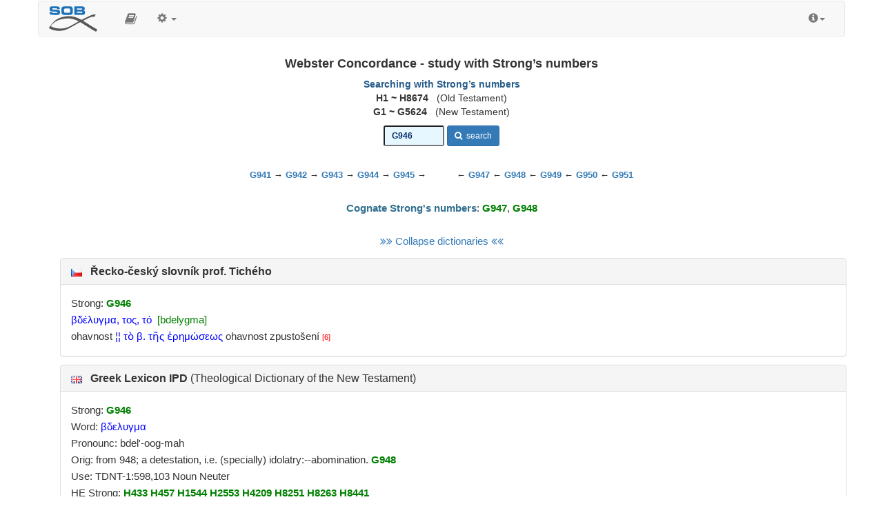

--- FILE ---
content_type: text/html; charset=UTF-8
request_url: https://www.obohu.cz/bible/index.php?dic=ano&hs=G946&styl=WEC
body_size: 50567
content:










<!DOCTYPE html>
<html lang="cz">


  <head>
  
<!-- Google tag (gtag.js) -->
<script async src="https://www.googletagmanager.com/gtag/js?id=G-4EZ4N9R21B"></script>
<script>
  window.dataLayer = window.dataLayer || [];
  function gtag(){dataLayer.push(arguments);}
  gtag('js', new Date());

  gtag('config', 'G-4EZ4N9R21B');
</script>  
  
    <meta charset="utf-8">
    <meta http-equiv="X-UA-Compatible" content="IE=edge">
    <meta name="viewport" content="width=device-width, initial-scale=1">
<!-- 	<meta name="robots" content="noindex, nofollow"> -->
	<META NAME="author" CONTENT="Libor Diviš - Musculus Design - www.musculus.cz - www.obohu.cz">
<META NAME="keywords" CONTENT="SOB, Studijní on-line bible, bible on-line, online bible a program, Biblický software, Biblický program, Český studijní překlad, Libor Diviš, Bible tool, Scripture tool, bible online bible">
<META NAME="description" CONTENT="SOB - Online Study Bible - a free online Bible software - free Scripture tool - for in-depth study of Holy Scripture: Czech Study Bible Translation (CZ), Miloš Pavlík Translation - NT (CZ), František Žilka Translation - NT (CZ), Ondřej M. Petrů Translation - NT (CZ), Czech Rabbinical Translation (Pentateuch - CZ), Bible of Kralice (NT - 1579), Bible of Kralice (CZ - 1613), Bible 21 (CZ - 2009), Jozef Roháček Translation - Autorized Version Dušan Seberíni (SK), King James Bible - with Strong's numbers (EN), King James Concordance - study with Strong's numbers, American Standard Version (EN), Darby Bible (EN), Lexham English Bible, NEÜ - New Protestant Translation 2012 (GER), Luther Bible 1912 (GER) - with Strong's numbers, Luther Bible (1545 - GER) - with Strong's numbers, Elberfelder Bible 1871 (NT), Elberfelder Bible - unrevised version (ca. 1900), Elberfelder Concordance (1900) - study with Strong's numbers (GER), Elberfelder Concordance (1905) - study with Strong's numbers (GER), Luther Concordance - study with Strong's numbers (GER), Reina Valera 1909 - with Strong number (ESP), Russian Synodal Translation - with Strong number (RU), Makarij Glucharev Pentateuch (RU), Ukraian Bible (Ogienko - 1955), Textus Receptus - with Strong's numbers and morphology, Textus Receptus - with accents, Strong numbers and morphology, Byzantine/Majority Text 2000 - with Strong's numbers and morphology, Tischendorf - 8. edition NT  - with Strong's numbers and morphology, Westcott-Hort NT with Strong's numbers and morphology, Septuagint, Analytic Septuagint with Strong's numbers and morphology (v.&nbsp;יהוה), Analytic Septuagint with accents, Strong numbers and morphology (v.&nbsp;יהוה), Analytic Septuagint with Strong's numbers and morphology (v.&nbsp;κυριος), Modern Greek Bible, Westminster Leningrad Codex with Strong's numbers, Modern Hebrew Bible, Vietnam Bible (1934), Vietnam Bible (2002), Chinese Union Bible - Simplified Chinese, Chinese Union Bible - Traditional Chinese, Croatian Bible, Italian Riveduta Bible 1927 (IT), Louis Segond 1910 (FR), Darby Bible (FR), Bible Gdańska 1632 (POL), Karoli Bible (HU), Latin Vulgata Clementina (LAT), Arabic Bible, Korean Bible, Turkish Bible, Turkish Bible - NT, Bulgarian Bible 1940 (BUL), Veren's Contemporary Bible (BUL), The Jerusalem Bible (CZ), New Bible of Kralice (CZ) (2002 - only NT), Bible Poznańska (1975) (POL), Contemporary Russian translation (RU), VW-Edition Bible (2010), Czech transliteration of Biblia Hebraica, English transliteration of Biblia Hebraica, World English Bible (EN), Young's Literal Translation (EN), Překlad Kassiana Bezobrazova (RU), Biblia Tysiąclecia, Biblia Brzeska, Biblia Warszawsko-Praska, Biblia Warszawska, Dutch Staten Vertaling, Green's Literal Translation (1985) (EN), Nowa Biblia Gdańska (POL), Greek NT with variants, Schlachter Bible (1951) - with Strong's numbers, Johannes Greber NT (1936), Hermann Menge Bible (1939), Albrecht Bible (1926), Adolf Ernst Knoch NT (1939), Buber-Rosenzweig Translation OT (1929), Pattloch-Bible (1979), Henne-Rösch Bible (Paderborner Bible) (1934), Grünewald (Riessler-Storr-Bible) (1924), German Interlineaer translation NT (1979), Tafel Bible (1911), Einheitsübersetzung (1980), Johann Albrecht Bengel (NT - 1742), NET Bible, J. F. Ostervald 1996 - revision 2008 (FR), Bungo NT (JAP), Latin Nova Vulgata (1979), Biblia Hebraica Stuttgartensia with Strong's numbers, TEXTBIBEL (1906), Reinhardt (1910), Peshitta (NT) - Aramaic with Hebrew transliteration, Aleppo codex, Norwegian Bible (1930), Kougo Bible (JAP), Danish Bible (1871), Albanian Bible, Portuguese Almeida Atualizada, Portuguese Almeida Corrigida, Swedish Bible (1917), FreeBible (2004), Slovak Catholic translation, Finnish Bible (1776), Finnish Bible (1938), Afrikaans Bible (1953), Esperanto, Estonian Bible, Romanian Bible (Cornilescu), Slovak ecumenical translation (2008), Reina Valera (NT - 1858) (ESP), Reina Valera Gómez (2004) (ESP), Sagradas Escrituras (1569) (ESP), Abraham Meister NT (1989), Zürich Bible (1931), Thai translation of the King James Version, Tagalog: Ang Dating Biblia (1905), David Martin (1744) - French translation, The Geneva Bible - French translation of the NT (1669), Bible des Peuples - French translation (1994), Louis-Claude Fillion - French translation (1904), Perret-Gentil & Rilliet - French translation (1861), Pirot-Clamer - French translation (1949), Bovet Bonnet - French translation (1900), Augustin Crampon - French translation (1923), Jerusalem Bible - French translation (1999), Sacy Bible (Port-Royal) (FR - 1759), French King James Bible (2006), Zadoc Kahn - French translation (1899), Jerusalem Bible - Spanish translation (1976), Cebuano Ang Bible (Pinadayag Version), Cebuano Ang Bible (Bugna Version), Latin Vulgata, Elmer Reimer (NT - 2001) - Low German, Armenian Bible (Eastern), Armenian Bible (Western), Basque NT (Navarro-Labourdin), Italian Giovanni Diodati Bible (1649), CEI 74 - Italian translation, Latvian New Testament, Ukrainian Bible (Ivan Khomenko - 1957), Ukrainian New Testament (P. Kulish - 1871), Swahili New Testament, Kabyle - New Testament, UMA - New Testament, The Bible in Haitian Creole, Chamoro Bible, Raphael Turkonyak translation (Ukrainian Bible - 2011), Kazakh Bible, Elberfelder Bible (1905) - with Strong's numbers (GER), Persian Holy Bible (Tarjumeh-ye Ghadeem), Indian Bible, Macedonian Bible, Avar Bible (New Testament), Buryat Bible (New Testament), Chechen Bible (New Testament), Kalmyk Bible (New Testament), Komi-Zyrian Bible (New Testament), Māori Bible, Nepal Bible, Ossetian Bible (New Testament), Tyva Bible (New Testament), Uzbek Bible (New Testament), Leander van Ess (1859 - GER), Brenton's English Septuagint, Luther Bible (1912) - with Apocrypha, Carl Heinrich Riegers - Comments (GER), Webster Concordance - study with Strong's numbers, Webster Bible (1833) - with Strong's numbers (EN), John Wesley Etheridge - translation of the Western Peshitta, King James 2000 Bible, The J.B. Rotherham Emphasized Bible (1902), Jamieson Fausset Brown Bible Commentary, Matthew Henry - Complete Commentary, Matthew Henry - Concise Commentary, Treasury of Scripture Knowledge, H.B. Pratt (1929), Reina Valera updated (1989), Reina Valera (1870), Latin America Bible (1995), Reina Valera (1995), Jerusalem Bible - Spanish translation (2001), NVI - New International Version (1999), Betrachtungen über die Bücher der Bibel (Synopsis) - J. N. Darby (DE), Schlachter Bible 2000, NGÜ (New Geneva translation), American Tract Society Bible Dictionary (EN), Greek NT (UBS - 3rd Edition; NA27), Slovak Evangelical translation, The Septuagint (Rahlfs) - with apocryphal books, New Covenant, New Testament - Dr. Rudolf Col (1947), Dr George Lamsa Bible - Aramaic Eastern Peshitta translation, 2001 Translation - An American English Bible, King James Bible - Pure Cambridge Edition, The Scriptures 1998, Dr. Jan Hejčl (1930) - Old Testament & Deuterocanonical books, Julia Evelina Smith Parker (1876), Icelandic Bible, Serbian Bible (Đuro Daničić, Vuk Karadžić - 1865), Serbian Bible (Cyrillic), Finnish Bible (1992), Dari Bible, Bengali Bible (New Testament), Jamaican Bible (New Testament), King James 3 - The Literal Translation, The Restored Name King James Version, Dr James Murdock -  translation of the Western Peshitto (NT - 1852), New Bible of Kralice (CZ) (1998 - only NT), New Bible of Kralice (CZ) (2006), Bible Machaira (Jean leDuc - 2013), Peshitto NT in Hebrew letters with Accents and Vowels, Munich New Testament (1998) - with Strong's numbers, MIT - The Idiomatic Translation of the New Testament (2006), Complete Jewish Bible (1998), Herder Bible (GER - 2005), Biblia Hebraica Stuttgartensia (Consonants & Vowels), Jünemann Bible (ESP - 1992), Romani (Gypsy) New Testament - E Lashi Viasta (1984), American Bible (ESP - 1997), Peshitta (NT) - Spanish traducción, Louis Segond 1910 (FR) - with Strong's numbers, Michail Kulakov (NZ - 1999), A. Vinokurov - Interlinear translation (part of the Bible), P. A. Jungerov - translation (part of the Old Testament), Catholic liturgical translation, Church-Slavonic translation, Charles Thomson - translation of LXX and NT (1808), Naftali Herz Tur-Sinai - translation of the OT (1954), Luther Bible (1984), Vladimir Sramek - Old Testament translation (1947), David Martin (1707) - French translation, James Moffatt - New Testament (1913), SBL - Greek New Testament (2010), Israeli Authorized Version (2001), Vocalised Hebrew New Testament (1887), Dr. Jan Ladislav Sýkora (1922) - New Testament, P. Dr. Pavel Škrabal O. P. (1951) - New Testament, Reina Valera 1865 - revised version (2014), The Jerusalem Bible (2006), Prof. Herbert Jantzen - New Testament (2009), NEÜ - New Protestant Translation 2014 (GER), English Standard Version (2007), Miloš Pavlík Translation, Bible of Kralice - with Strong's numbers and morphology (NT&nbsp;-&nbsp;1613), Romani (Gypsy) New Testament - E Nevi Zmluva (2014), Textus Receptus 1550/1894, Analytic Septuagint - Concordance, Bible 21 (CZ - 2015) with deuterocanonical books, Chinese Union Bible (1919) - with Strong's numbers, Chinese Literal Translation (2007) -  with Strong's numbers, Five Books of Moses (2012), Tanach (Masoretic Text with Vowels), Tanach Morphology, Westminster Leningrad Codex with Strong's numbers and morphology, Study translation NT (2020) - with exegetical notes, Portuguese Almeida Revista e Atualizada (with Strong's numbers), Hebrew New Testament - Franz Delitzsch (1877), Updated Bible Gdańska (2017), Russian Interlinear Translation of the New Testament, Theodore Beza - Greek New Testament with Strong's numbers (1598), , Codex Vaticanus, Expand all dictionaries, Collapse dictionaries, Tafel Bible Concordance, Andrzej Mazurkiewicz - New Testament (2019), Miqra 'al pi ha-Mesorah, Theophilus Bibel (2022), NEÜ - New Protestant Translation 2022 (GER), Pavel Grulich translation, Bible in Romani 2022 (Eastern Slovak dialect), Gurbet Bible (God's Word in the Gurbet dialect of Serbia), Romani Arli Bible 2024, Chergash (Serbian Romani dialect), American Standard Version (1901) - with Strong's numbers, New Arabic Version (Ketab El Hayat)...">
	<script src="js/jquery.min.js"></script>
    <link href="css/bootstrap.min.css" rel="stylesheet">
	<link rel="stylesheet" href="font-awesome-4.6.3/css/font-awesome.min.css">
	<script src="js/bootstrap.min.js"></script>  
  <link rel="stylesheet" href="js/animate.css">
<link type="text/css" rel="stylesheet" href="js/jquery.qtip.css" />
<script type="text/javascript" src="js/jquery.qtip.js"></script>
<!-- <link rel="shortcut icon" href="sob-book1-favicon.ico"> -->
<link rel="shortcut icon" href="favicon_sob_upravena_2.ico">
<link rel="apple-touch-icon" sizes="180x180" href="icons/apple-touch-icon.png?v=wAv487jbgQ">
<link rel="icon" type="image/png" href="icons/favicon-32x32.png?v=wAv487jbgQ" sizes="32x32">
<link rel="icon" type="image/png" href="icons/favicon-16x16.png?v=wAv487jbgQ" sizes="16x16">
<link rel="manifest" href="icons/manifest.json?v=wAv487jbgQ">
<link rel="mask-icon" href="icons/safari-pinned-tab.svg?v=wAv487jbgQ" color="#42aecc">
<!-- <link rel="shortcut icon" href="https://www.obohu.cz/bible/icons/favicon.ico?v=wAv487jbgQ"> -->
<meta name="msapplication-TileColor" content="#ffc40d">
<meta name="msapplication-TileImage" content="icons/mstile-144x144.png?v=wAv487jbgQ">
<meta name="msapplication-config" content="icons/browserconfig.xml?v=wAv487jbgQ">
<meta name="theme-color" content="#ffffff">

<!-- Vložení přehrávače "audio.js" -->
<script src="audiojs/audiojs/audio.min.js"></script>
<script> audiojs.events.ready(function() { var as = audiojs.createAll(); }); </script>

<!-- <link href="https://fonts.googleapis.com/css?family=Ubuntu" rel="stylesheet"> -->


<script type="text/javascript">
  var _gaq = _gaq || [];
  _gaq.push(['_setAccount', 'UA-30167914-1']);
  _gaq.push(['_trackPageview']);

  (function() {
    var ga = document.createElement('script'); ga.type = 'text/javascript'; ga.async = true;
    ga.src = ('https:' == document.location.protocol ? 'https://ssl' : 'http://www') + '.google-analytics.com/ga.js';
    var s = document.getElementsByTagName('script')[0]; s.parentNode.insertBefore(ga, s);
  })();
</script>

</head>
<body>

<!-- Odkaz přímo na text veršů (pro nevidomé s NVDA)" -->
<a href="#blok_versu" class="skip-link">Click to skip directly to the text of the selected Bible passage</a>


    <style type="text/css">
     .nav-tabs {margin-bottom: 300px;}
     .nav-tabs {margin-top: 300px;}	 
	 

/* Zvýraznění textu labelu optgroup */
optgroup {
    font-weight: bold; /* Tučný text labelu */
    color: #333; /* Tmavší barva textu labelu */
    /* Přidání vizuálního oddělovače - může fungovat v nekterych prohlizecich */
    border-bottom: 1px solid #ccc !important; /* Tenká linka pod skupinou */
    padding-bottom: 5px !important; /* Mezera pod linkou */
    margin-bottom: 14px !important; /* Mezera před další skupinou */
}

/* Případné odsazení položek uvnitř optgroup */
optgroup option {
    padding-left: 15px; /* Odsazení textu option */
}

/* Styling zakázaných option pro separátory (nedoporučuje se pro sémantické oddělení, jen pro ilustraci) */
/* option.SelectSeparator {
    font-weight: bold;
    color: #000;
    background-color: #f0f0f0;
} */	 
	 
	 
	 
	 

/* Základní skrytí odkazu mimo obrazovku */
.skip-link {
    position: absolute;
    top: -70px; /* Skrýt mimo viditelnou oblast */
    left: 0;
    background-color: #fefefe; /* Pozadí pro lepší čitelnost, když je vidět */
    color: #333;
    padding: 8px;
    z-index: 100; /* Zajistit, že bude nad ostatním obsahem */
    transition: top 0.3s ease-in-out; /* Plynulé zobrazení */
}

/* Zobrazení odkazu při získání fokusu (pomocí klávesy Tab) */
.skip-link:focus {
    top: 0; /* Posunout do viditelné oblasti */
}

/* Volitelné: Target element může potřebovat tabindex="-1" */
/* aby na něj bylo možné programově přesunout fokus po kliknutí na skip link */
/* (pokud to není element, který normálně fokus přijímá, jako input, button, link) */
/* Element <main> by měl fokus přijímat, ale pro jistotu to někteří přidávají */
#main-content:focus {
    /* Volitelný styl pro zvýraznění, kam se fokus přesunul */
    outline: 2px solid blue;
}


body {font-family: Verdana, Arial, Times New Roman, Verdana, Tahoma, Helvetica;}
 
 body { padding-bottom: 0px; padding-top:1px;}	
.navbar-brand  { padding-left: 15px; padding-top: 0px; padding-bottom: 0px; padding-right: 25px; }
em { color:#999999; font-weight:normal; font-style:italic; }
.strong { font-family:  "Arial", Tahoma, Verdana, GreekUniversal, Arial, Arial CE; font-size: 65%; font-weight : normal; color : #3692F4; text-decoration : none; font-style : normal; vertical-align:0.55em; line-heignt:0; margin-left:2px; margin-right:3px;}
.morf { font-family:  "Arial", Verdana, GreekUniversal, Arial CE; font-size: 60%; font-weight : normal; color : gray; text-decoration: none; font-style : normal; vertical-align:0.6em; line-heignt:0; padding-left:1px; padding-right:2px; white-space:nowrap; }
.cisloverse  { font-size: 85%; vertical-align:2.1em; color:red; padding-left:3px; padding-right:2px; font-weight:bold; line-height:0; display:inline-block; }
.cisloversen  { font-size: 70%; vertical-align: .4em; color:blue; padding-left:2px; padding-right:2px; margin-right:1px; font-weight:bold; display:inline-block; border-radius: 3px;}
.cisloversen a, .cisloversen:hover { display:inline-block; background-color:yellow; text-decoration: none; border-radius: 3px;}
.perikopy {display: inline; padding-left: 0px;  padding-right: 10px;  padding-top: 0px; padding-bottom: 20px; margin-left: 0px;margin-right: 0px; font-weight:bold; color:#660000;}
.pocitadlo {font-size: 10px; font-family: Verdana, Geneva, Arial, Helvetica, sans-serif; color: gray;}
.vers_odkaz { display: inline-block; float: none; margin-bottom: 0.8em; line-height: 140%; }
#blok_versu {line-height: 1.6em; display:block; text-align:justify; margin-left:0.1em; margin-right:0.1em;}
.odkaznavers {margin-left:-40px; text-align:right; float:left; clear:both; font-size:12px;}
.textverse {float:left;} 
.pvs {display:block; margin-left:45px; text-align:left; position:relative;}
.hwh { display: inline-block; font-family: "Times New Roman", Times, serif; font-weight: normal; font-size: 120%; color: #333399; text-decoration: none; font-style: normal; margin-left: 1px; margin-right: 1px; direction: rtl;}
.hs { font-family: Times New Roman, Times, serif; font-size: 100%; font-weight : normal; color : blue; text-decoration : none; font-style : normal; }
.hs2 { font-family: Times New Roman, Times, serif; font-size: 20px; font-weight : normal; color : black; text-decoration : none; font-style : normal; }
.ab1 { display: block; font-size: 130%; font-weight: normal; color: #000000; text-decoration: none; font-style: normal; direction: rtl; margin-right: 30px; }
.hs11 { display: block; font-family: "Times New Roman", Times, serif; font-size: 140%; font-weight: normal; color: #333399; text-decoration: none; font-style: normal; direction: rtl; margin-right: 18px; text-align: right; }
.hcv1 { position: relative; line-height: 0; vertical-align: 3px; right: -24px; margin-right: -20px; font-size: 12px; color: #cc0000; font-weight: bold; font-family: Arial, Helvetica, sans-serif; }
.hs1 { display: block; font-family: "Times New Roman", Times, serif; font-size: 150%; font-weight: normal; color: #333399; text-decoration: none; font-style: normal; direction: rtl; margin-right: 27px; }
.hcv { position: relative; line-height: 0; vertical-align: 3px; right: -15px; margin-right: 18px; font-size: 12px; color: #cc0000; font-weight: bold; font-family: Arial, Helvetica, sans-serif; }
.rf {display: inline; font-weight: normal; text-decoration: none; color: red; font-style: normal; font-size: 90%; padding-left: 1px; padding-right: 2px; padding-top: 0px; padding-bottom: 0px; background-color: #ffffd0;}
.malynadpis2 {color: #804000; background-color: #F0E68C; font-weight: bold; display: inline; padding-top: 1px; padding-bottom: 2px; padding-left: 8px; padding-right: 8px; margin-bottom: 3px; font-style: normal; font-size: 14px; border-radius: 5px;}
.malynadpis4 {color: #275d8b; font-weight: bold; display: inline; padding-top: 0px; padding-bottom: 4px; padding-left: 8px; padding-right: 8px; margin-bottom: 7px; font-style: normal; font-size: 14px;}
.u {background-color: yellow; color: black; font-weight: bold; text-decoration: none; font size:30%;}
.mp {background-color: #ffffe5; border-radius: 3px; color: red; font-size: 80%; font-weight: 600; padding: 1px 3px; vertical-align: top; text-decoration:none;}
.mp:hover {background-color: red; color: #ffff99; font-size: 80%; text-decoration:none;}
.svetlezelena {background-color: #b3e5b3; color: #666666; border-color: #8dd88d; }
.svetlezelena:hover {background-color: #dafdce; color: #333333; border-color: #8dd88d; }
.svetlecervena {background-color: #ffad99; color: #666666; border-color: #ff9980; }
.svetlecervena:hover {background-color: #ffd6cc; color: #333333; border-color: #ff9980; }
.svetleseda {background-color: #eaeaea; color: #666666; border-color: #cccccc; }
.svetleseda:hover {background-color: #f5f5f5; color: #333333; border-color: #cccccc; }
.svetlemodra {background-color: #cce6ff; color: #666666; border-color: #99ccff; }
.svetlemodra:hover {background-color: #e6f2ff; color: #333333; border-color: #99ccff; }
.cena_zluta {background-color: Yellow; color: Red; display: inline; font-weight: bold; margin-right: 3px; margin-top: 1px; padding-left: 2px; padding-right: 2px;}
u {background-color: yellow; color: black; font-weight: bold; text-decoration: none;}
.odsazeni {border-bottom: 1px dashed #bbbbbb; margin-bottom: 0; margin-top: 0; padding-bottom: 0.4em; padding-left: 5px; padding-top: 0.4em;}
.odsazeniv {border-bottom: 1px dashed #bbbbbb; margin-bottom: 0; margin-top: 0; padding-bottom: 0.4em; padding-left: 5px; padding-top: 0.4em;}
.predmluva { font-weight : normal; color : blue; text-decoration : none; font-style : italic; }
.poznamka { font-weight : normal; color : blue; text-decoration : none; font-style : italic; font-size:85%; }
.samohlaska { font-weight : normal; color : #aaaaaa; text-decoration : none; font-style : normal; font-size:90%; }
.var {color: #0073e6;}
.bs {color : #ff0000;}
.textverseh {float:right; text-align:right; font-size: 100%; font-family:"Ezra SIL SR", Ezra SIL, Times New Roman, Times, serif;  direction: rtl;}
.hes {background-color: transparent; border-radius: 2px; color: #009900; font-size: 90%; font-weight: bold; padding: 1px 2px; vertical-align: top; text-decoration:none;}
.hes:hover {background-color: #009900; color: #ffffff; font-size: 90%; text-decoration:none;}

@font-face {
    font-family: 'SBibSlav';
    src: url('fonts/SBibSlav.eot');
    src: url('fonts/SBibSlav.eot') format('embedded-opentype'),
         url('fonts/SBibSlav.woff2') format('woff2'),
         url('fonts/SBibSlav.woff') format('woff'),
         url('fonts/SBibSlav.ttf') format('truetype'),
         url('fonts/SBibSlav.svg#SBibSlav') format('svg');
}

.slav {font-family: "SBibSlav", SBibSlav; font-weight: normal; color: #555555; text-decoration: none; font-style: normal; font-size: 110%;}





#blok_versu {font-size: 1.1em;}.odsazenijednomistne {margin-left: -0.9em;}.odsazenidvoumistne {margin-left: -1.95em; margin-right: 0.5em;}</style>


  <style>  
      .audiojs { height: 22px; background: #9b9b9b; width: 24px; -webkit-border-radius: 4px; -moz-border-radius: 4px; border-radius: 4px; 
	  background-image: -webkit-gradient(linear, left top, left bottom, color-stop(0, #818181), color-stop(0.5, #666), color-stop(0.51, #818181), color-stop(1, #818181));
        background-image: -moz-linear-gradient(center top, #818181 0%, #666 50%, #818181 51%, #818181 100%);
       -webkit-box-shadow: 1px 1px 8px rgba(0, 0, 0, 0.3); -moz-box-shadow: 1px 1px 8px rgba(0, 0, 0, 0.3);
        -o-box-shadow: 1px 1px 8px rgba(0, 0, 0, 0.3); box-shadow: 1px 1px 8px rgba(0, 0, 0, 0.3); } <!-- -->
      .audiojs .play-pause { width: 25px; height: 20px; padding: 0px 8px 0px 0px; }
      .audiojs p { width: 25px; height: 20px; margin: -3px 0px 0px -1px; }
      .audiojs .scrubber { background: #5a5a5a; width: 55px; height: 14px; margin: 4px; } 
      .audiojs .scrubber { background: #5a5a5a; width: 55px; height: 14px; margin: 4px; }	  
      .audiojs .progress { height: 14px; width: 0px; background: #ccc;
        background-image: -webkit-gradient(linear, left top, left bottom, color-stop(0, #ccc), color-stop(0.5, #ddd), color-stop(0.51, #ccc), color-stop(1, #ccc));
        background-image: -moz-linear-gradient(center top, #ccc 0%, #ddd 50%, #ccc 51%, #ccc 100%); }
      .audiojs .loaded { height: 14px; background: #333;
        background-image: -webkit-gradient(linear, left top, left bottom, color-stop(0, #222), color-stop(0.5, #333), color-stop(0.51, #222), color-stop(1, #222));
        background-image: -moz-linear-gradient(center top, #222 0%, #333 50%, #222 51%, #222 100%); }
    .audiojs .time { float: left; height: 25px; line-height: 25px; display: none;} <!-- -->
      .audiojs .error-message { height: 24px;line-height: 24px; }
	  
.dropdown.dropdown-lg .dropdown-menu {
    margin-top: -1px;
    padding: 6px 20px;
}
.input-group-btn .btn-group {
    display: flex !important;
}
.btn-group .btn {
    border-radius: 0;
    margin-left: -1px;
}
.btn-group .btn:last-child {
    border-top-right-radius: 4px;
    border-bottom-right-radius: 4px;
}
.btn-group .form-horizontal .btn[type="submit"] {
  border-top-left-radius: 4px;
  border-bottom-left-radius: 4px;
}
.form-horizontal .form-group {
    margin-left: 0;
    margin-right: 0;
}
.form-group .form-control:last-child {
    border-top-left-radius: 4px;
    border-bottom-left-radius: 4px;
}

@media screen and (min-width: 768px) {
    #adv-search {
        width: 700px;
        margin: 0 auto;
    }
    .dropdown.dropdown-lg {
        position: static !important;
    }
    .dropdown.dropdown-lg .dropdown-menu {
        min-width: 700px;
        max-width: 700px;		
    }
}	  

::selection {color:red;background:yellow;}
::-moz-selection {color:red;background:yellow;}

#selection-menu { position: absolute; margin-left: -25px; background: #f8f8f8; border: 1px solid #555; font-size: 13px; -moz-box-shadow: 1px 1px 4px #aaa; -webkit-box-shadow: 1px 1px 4px #aaa; box-shadow: 1px 1px 4px #aaa; -moz-border-radius: 3px; -webkit-border-radius: 3px; border-radius: 3px; -moz-user-select: none; -webkit-user-select: none; user-select: none;}
#selection-menu::selection { /* Opera fix - Opera sometimes selects the menu text */ background: transparent; }
#selection-menu:after { content: "\00a0"; display: block; position: absolute; bottom: -12px; left: 10px; width: 0; height: 0; overflow: hidden; border-width: 6px; border-style: solid; border-color: #555 transparent transparent; }
#selection-menu a { display: block; border-bottom: 1px solid #ddd; padding: 0 4px; color: #111; text-decoration: none; font: 12px/2.4 arial, sans-serif; cursor: pointer; }
#selection-menu a:last-child { 	border-bottom: 0; }
#selection-menu a:hover { background-color: #aaaaaa; border-bottom: 1px solid #ddd; padding: 0 4px; color: #fff; text-decoration: none; cursor: pointer; }

.v1,.v2,.v3,.v4,.v5,.v6,.v7,.v8,.v9,.v10,.v11,.v12,.v13,.v14,.v15,.v16,.v17,.v18,.v19,.v20,.v21,.v22,.v23,.v24,.v25,.v26,.v27,.v28,.v29,.v30,.v31,.v32,.v33,.v34,.v35,.v36,.v37,.v38,.v39,.v40,.v41,.v42,.v43,.v44,.v45,.v46,.v47,.v48,.v49,.v50,.v51,.v52,.v53,.v54,.v55,.v56,.v57,.v58,.v59,.v60,.v61,.v62,.v63,.v64,.v65,.v66,.v67,.v68,.v69,.v70,.v71,.v72,.v73,.v74,.v75,.v76,.v77,.v78,.v79,.v80,.v81,.v82,.v83,.v84,.v85,.v86,.v87,.v88,.v89,.v90,.v91,.v92,.v93,.v94,.v95,.v96,.v97,.v98,.v99,.v100,.v101,.v102,.v103,.v104,.v105,.v106,.v107,.v108,.v109,.v110,.v111,.v112,.v113,.v114,.v115,.v116,.v117,.v118,.v119,.v120,.v121,.v122,.v123,.v124,.v125,.v126,.v127,.v128,.v129,.v130,.v131,.v132,.v133,.v134,.v135,.v136,.v137,.v138,.v139,.v140,.v141,.v142,.v143,.v144,.v145,.v146,.v147,.v148,.v149,.v150,.v151,.v152,.v153,.v154,.v155,.v156,.v157,.v158,.v159,.v160,.v161,.v162,.v163,.v164,.v165,.v166,.v167,.v168,.v169,.v170,.v171,.v172,.v173,.v174,.v175,.v176 { background-color: none; padding-left:2px; padding-right:2px; padding-top:1px; padding-bottom:1px; -webkit-transition: background-color ease-in-out 0.15s; -moz-transition: background-color ease-in-out 0.15s; transition: background-color ease-in-out 0.15s; cursor: default;}
.v1:hover,.v2:hover,.v3:hover,.v4:hover,.v5:hover,.v6:hover,.v7:hover,.v8:hover,.v9:hover,.v10:hover,.v11:hover,.v12:hover,.v13:hover,.v14:hover,.v15:hover,.v16:hover,.v17:hover,.v18:hover,.v19:hover,.v20:hover,.v21:hover,.v22:hover,.v23:hover,.v24:hover,.v25:hover,.v26:hover,.v27:hover,.v28:hover,.v29:hover,.v30:hover,.v31:hover,.v32:hover,.v33:hover,.v34:hover,.v35:hover,.v36:hover,.v37:hover,.v38:hover,.v39:hover,.v40:hover,.v41:hover,.v42:hover,.v43:hover,.v44:hover,.v45:hover,.v46:hover,.v47:hover,.v48:hover,.v49:hover,.v50:hover,.v51:hover,.v52:hover,.v53:hover,.v54:hover,.v55:hover,.v56:hover,.v57:hover,.v58:hover,.v59:hover,.v60:hover,.v61:hover,.v62:hover,.v63:hover,.v64:hover,.v65:hover,.v66:hover,.v67:hover,.v68:hover,.v69:hover,.v70:hover,.v71:hover,.v72:hover,.v73:hover,.v74:hover,.v75:hover,.v76:hover,.v77:hover,.v78:hover,.v79:hover,.v80:hover,.v81:hover,.v82:hover,.v83:hover,.v84:hover,.v85:hover,.v86:hover,.v87:hover,.v88:hover,.v89:hover,.v90:hover,.v91:hover,.v92:hover,.v93:hover,.v94:hover,.v95:hover,.v96:hover,.v97:hover,.v98:hover,.v99:hover,.v100:hover,.v101:hover,.v102:hover,.v103:hover,.v104:hover,.v105:hover,.v106:hover,.v107:hover,.v108:hover,.v109:hover,.v110:hover,.v111:hover,.v112:hover,.v113:hover,.v114:hover,.v115:hover,.v116:hover,.v117:hover,.v118:hover,.v119:hover,.v120:hover,.v121:hover,.v122:hover,.v123:hover,.v124:hover,.v125:hover,.v126:hover,.v127:hover,.v128:hover,.v129:hover,.v130:hover,.v131:hover,.v132:hover,.v133:hover,.v134:hover,.v135:hover,.v136:hover,.v137:hover,.v138:hover,.v139:hover,.v140:hover,.v141:hover,.v142:hover,.v143:hover,.v144:hover,.v145:hover,.v146:hover,.v147:hover,.v148:hover,.v149:hover,.v150:hover,.v151:hover,.v152:hover,.v153:hover,.v154:hover,.v155:hover,.v156:hover,.v157:hover,.v158:hover,.v159:hover,.v160:hover,.v161:hover,.v162:hover,.v163:hover,.v164:hover,.v165:hover,.v166:hover,.v167:hover,.v168:hover,.v169:hover,.v170:hover,.v171:hover,.v172:hover,.v173:hover,.v174:hover,.v175:hover,.v176:hover { background-color:#EBEBEB; padding-left:2px; padding-right:2px; padding-top:1px; padding-bottom:1px; -webkit-transition: background-color ease-in-out 0.15s; -moz-transition: background-color ease-in-out 0.15s; transition: background-color ease-in-out 0.15s; cursor: default;}

.cv { background-color: none; padding-left:2px; padding-right:2px; padding-top:1px; padding-bottom:1px; -webkit-transition: background-color ease-in-out 0.15s; -moz-transition: background-color ease-in-out 0.15s; transition: background-color ease-in-out 0.15s; cursor: default; }
.cv:hover { background-color:#f1f1f1; padding-left:2px; padding-right:2px; padding-top:0.45em; padding-bottom:0.45em; -webkit-transition: background-color ease-in-out 0.15s; -moz-transition: background-color ease-in-out 0.15s; transition: background-color ease-in-out 0.15s; cursor: default;}

.cisloverse_odkaz { line-height: 0;	vertical-align: 5px; padding-left: 2px; padding-right: 1px; color: #cc0000; font-size: 95%;	font-weight: bold; font-family: Arial, Helvetica, sans-serif; background-color: yellow; }
.cisloverse_odkaz a{ line-height: 0; vertical-align: 5px; padding-left: 2px; padding-right: 1px; color: #000000; font-size: 95%; font-weight: bold; font-family: Arial, Helvetica, sans-serif; background-color: orange; }
.cisloverse_odkaz a:hover {	line-height: 0;	vertical-align: 5px; padding-left: 2px; padding-right: 1px; color: black; font-size: 95%; font-weight: bold; font-family: Arial, Helvetica, sans-serif; background-color: orange; }
.cisloverse_odkaz a:link { 	line-height: 0; vertical-align: 5px; padding-left: 2px; padding-right: 1px; color: black; font-size: 95%; font-weight: bold; font-family: Arial, Helvetica, sans-serif; background-color: orange; }

.nalezenyvers {	color: #663300;	background-color: #ffffcc;}

sup { line-height: 0; vertical-align: -.3em; padding-left: 1px; padding-right: 1px; font-size: 70%; color: #6699ff; font-weight: normal; text-decoration: none; cursor: pointer; }
.poznamky { display: inline; font-weight: normal; text-decoration: none; color: #67b5b5; font-style: normal; font-size: 90%; padding-left: 5px; }
.ref { display: inline; font-weight: normal; text-decoration: none; color: red; font-style: normal; font-size: 80%; padding-left: 1px; padding-right: 2px; padding-top: 0px; padding-bottom: 0px; }
.ref a{ color: red; text-decoration: none; }
.ref a:hover { color: black; text-decoration: none;	background-color: yellow; }
.stro { font-family: Arial, Verdana, Arial CE; font-weight: bold; color: green; text-decoration: none; font-style: normal; }
.rs { font-family:  "Ubuntu", "Tahoma", Verdana, GreekUniversal, Arial, Arial CE; font-size: 100%; font-weight : normal; color : blue; text-decoration : none; font-style : normal; }
.rslovo { font-family:  "Ubuntu", "Arial", "Tahoma", Verdana, GreekUniversal, Arial CE; font-size: 105%; font-weight : normal; color : black; text-decoration : none; font-style : normal; }
.rsn { font-family:  "Tahoma", Verdana, GreekUniversal, Arial, Arial CE; font-size: 105%; font-weight : normal; color : black; text-decoration : none; font-style : normal; }
.rsm { font-family:  "Tahoma", Verdana, Arial, Arial CE; font-size: 100%; font-weight : normal; color : black; text-decoration : none; font-style : normal; }
.rsl { font-family:  "Ubuntu", "Tahoma", Verdana, GreekUniversal, Arial, Arial CE; font-weight : normal; color : blue; text-decoration : none; font-style : normal;}
.pocet {font-family:  Arial, Verdana, Arial CE;font-weight: normal;color: red;text-decoration: none;font-style: normal;font-size: 11px;}    
</style>


<script type="text/javascript">
if (window!=window.top) { window.location='https://www.obohu.cz/bible/kradez.html'; }
</script>


<script>
var SelectionMenu=function(h,f){function i(a,b,d){if(a.addEventListener)a.addEventListener(b,d,false);else a.attachEvent&&a.attachEvent("on"+b,function(){return d.call(a,h.event)})}function k(){return h.getSelection?h.getSelection():f.selection&&f.selection.createRange?f.selection.createRange():false}function l(a){return a.toString?a.toString():a.text}function n(a,b){return a.compareDocumentPosition?!!(a.compareDocumentPosition(b)&16):a.contains(b)}function m(a){a=a.target||a.srcElement;return a== c||n(c,a)}function j(a){this.menuHTML=a.menuHTML;this.minimalSelection=a.minimalSelection||2;this.container=a.container;this.handler=a.handler;this.create();this.setupEvents()}var c=null;j.addEvent=i;j.prototype={create:function(){if(!c){c=f.createElement("span");c.id="selection-menu"}},setupEvents:function(){var a=this,b=a.container;i(b,"mousedown",function(d){a.hide(d)});i(b,"mouseup",function(d){a.insert(d);h.setTimeout(function(){a.hideIfNoSelection()},0)});a.setupMenuEvents()},setupMenuEvents:function(){var a= this;i(c,"click",function(b){a.handler.call(a,b);return false});c.unselectable=true},hide:function(a){if(!(a&&m(a)))(a=c.parentNode)&&a.removeChild(c)},hideIfNoSelection:function(){var a=k();if(a)l(a).length||this.hide()},insert:function(a){if(!m(a)){var b=k();if(b){var d=l(b);this.selectedText=d;
//if(d.length<this.minimalSelection)this.hide(a);

if(/^[GH][0-9]{1,4}$/.test(d)!=true)this.hide(a);

else{if(b.getRangeAt){a=b.getRangeAt(0);d=f.createRange();var g=a.startContainer,e=a.endContainer;if(!(g&&e&&g.compareDocumentPosition))return;if(g.compareDocumentPosition(e)& 2)e=a.startContainer;g=a.endOffset;if(e.nodeType==1){e=e.lastChild;if(!e||e.nodeType!=3)return;g=e.data.length}d.setStart(e,g);c.innerHTML=this.menuHTML;d.insertNode(c);b.removeRange?b.removeRange(a):b.removeAllRanges();b.addRange(a)}else if(b.duplicate){d=b.duplicate();d.setEndPoint("StartToEnd",b);c.innerHTML=this.menuHTML;d.pasteHTML(c.outerHTML);b.select();c=f.getElementById("selection-menu");this.setupMenuEvents()}else return;this.position()}}}},position:function(){c.style.marginTop=-(c.offsetHeight+ 5)+"px"}};return j}(window,document);
</script>


<script>
  SelectionMenu.addEvent(window, 'load', function () {
	new SelectionMenu({
		container : document.getElementById('blok_versu'),
/*		menuHTML : '<a id="selection-menu-google">Google-Suche</a><a id="selection-menu-bing">Bing-Suche</a>', */
/*		menuHTML : '<a id="najit-jednoduse">Find</a><a id="najit-stronga">Najít výskyty Strongova čísla</a><a id="najit-slovnik">Najít Strongovo číslo ve slovnících</a>',	*/	
    
    	menuHTML : '<a id="najit-stronga">Strong&rsquo;s number search</a><a id="najit-slovnik">Search in a concordance</a>',
		handler : function (e) {
			var target = e.target || e.srcElement,
				id = target.id,
				selectedText = this.selectedText,
				query = encodeURI(selectedText.replace(/\s/g, '+')),
				searchURI;
			
			if (id == 'najit-jednoduse') {
				searchURI = '/bible/index.php?styl=WEC&kde=1&hledat=';
			} else if (id == 'najit-stronga') {
				searchURI = '/bible/index.php?styl=WEC&kde=1&hledat=';
				var cil='_blank';
			} else if (id == 'najit-slovnik') {
				searchURI = '/bible/index.php?styl=WEC&hs=';
				var cil='_blank';
			}
/*				location.href = searchURI + query;*/
				window.open((searchURI + query),cil);
			}
	});
});
</script>




<div id="live-region" aria-live="polite" class="sr-only">
    </div>

<style>
/* Přidejte toto CSS, pokud uz nemate tridu sr-only definovanou jinde */
.sr-only {
    position: absolute;
    width: 1px;
    height: 1px;
    margin: -1px;
    padding: 0;
    overflow: hidden;
    clip: rect(0, 0, 0, 0);
    border: 0;
}
</style>








 
  




 
 






  
 
 
 

 

  







<script type="text/javascript" src="vk/vk_iframe.js?vk_skin=air_mid" ></script>


<title>SOB (Studijní on-line bible) - Biblický program - free scripture study tool - online bible program</title>
 



 
 












	




<div class="container">
<div class="row">
<nav id="navbar-example" class="navbar navbar-default" role="navigation" style="box-shadow:0px 5px 5px 0px #ffffff;">
<div class="container">
<div class="navbar-header">
<button class="navbar-toggle collapsed " type="button" data-toggle="collapse" data-target=".bs-example-js-navbar-collapse">
<span class="sr-only">Menu - navigace</span>
<span class="glyphicon glyphicon-menu-hamburger" aria-hidden="true"></span><strong>MENU</strong></button>
<!-- src="obrazky/sob_70x50_bootstrap4.png"  -->
<a class="navbar-brand" href="?start=1"><img alt="SOB - free online Bible software (start/reset)" title="SOB - free online Bible software (start/reset)" src="SOB_logo.svg" style="height:37px; margin-top:7px; "></a>
<!-- <div class="visible-xs" style="margin-top:17px; margin-left: 120px; "><a href="#" data-toggle="collapse" data-target="#preklady"><i class="fa fa-book fa-lg"></i></a></div> -->	 

<div class="visible-xs" style="margin-top:17px; margin-left: 120px; "><button id="translation-toggle-button" data-toggle="collapse" data-target="#preklady" aria-expanded="false"  aria-controls="preklady" aria-label="Otevřít výběr překladu" type="button"> <i class="fa fa-book fa-lg" aria-hidden="true"></i> </button></div>







</div> 
 
<!-- Starý kód --
<div class="collapse navbar-collapse bs-example-js-navbar-collapse">
<ul class="nav navbar-nav">
<li class="hidden-xs" data-toggle="tooltip" data-placement="bottom" title=""><a href="#" data-toggle="collapse" data-target="#preklady"><i class="fa fa-book fa-lg"></i></a></li>
-->


<!-- Nový kód kvůli přístupnosti -->
<div class="collapse navbar-collapse bs-example-js-navbar-collapse">
<ul class="nav navbar-nav" role="none">
<li class="hidden-xs" role="none" data-toggle="tooltip" data-placement="bottom" title="select of translation"><a href="#" data-toggle="collapse" data-target="#preklady" role="button" aria-expanded="false" aria-controls="preklady" aria-label="Otevřít výběr překladu"><i class="fa fa-book fa-lg" aria-hidden="true"></i></a></li>


<li class="dropdown">
<a href="#" id="drop2" role="button" class="dropdown-toggle" data-toggle="dropdown" aria-label="Program settings" aria-haspopup="true" aria-expanded="false"><span class="glyphicon glyphicon-cog" aria-hidden="true"></span> <b class="caret" aria-hidden="true"></b> </a>
<ul class="dropdown-menu" role="menu" aria-labelledby="drop2" style="min-width:280px;">


 

 <li role="presentation"><a href="?cv=ne&k=Da&kap=1&styl=WEC&hs=G946"><i class="fa fa-eye-slash text-danger"></i>: hide verse numbers</a></li> 
 <li aria-hidden="false" role="presentation"><a href="?vs=ano&k=Da&kap=1&styl=WEC&hs=G946"><i class="fa fa-list-ol"></i>: each verse on a new line</a></li> 

<li aria-hidden="true" tabindex="-1" role="none" class="divider"></li>
<li aria-hidden="true" tabindex="-1" role="none"><a aria-hidden="true" tabindex="-1" href="#" data-toggle="modal" data-target=".advsearch"><i class="fa fa-search-plus" aria-hidden="true" tabindex="-1"></i>: Advanced search</a></li>
<li aria-hidden="true" tabindex="-1" role="none"><a aria-hidden="true" tabindex="-1" href="?styl=PR&k=Da&kap=1"><span class="glyphicon glyphicon-duplicate" aria-hidden="true" tabindex="-1"></span>: Comparing mode</a></li>	  


















<li aria-hidden="true" tabindex="-1" class="list-inline" style="display:inline;" role=""><div style="display:inline;"><i class="fa fa-language" aria-hidden="true" tabindex="-1" style="display:inline; padding-left:26px;" data-toggle="tooltip" data-placement="left" title="Language" aria-label="Interface language selection"></i>:  

<a aria-hidden="true" tabindex="-1" href="/bible/index.php?lang=cz&styl=WEC&k=Da&kap=1&hs=G946" title="Česky"><img src="vlajky/cz.png" alt="" border="0" style="display:inline; margin-right:3px; opacity: 0.6; filter: alpha(opacity=60);" /></a>

<a aria-hidden="true" tabindex="-1" href="/bible/index.php?&lang=sk&styl=WEC&k=Da&kap=1&hs=G946" title="Slovensky"><img src="vlajky/sk.png" alt="" border="0" style="display:inline; margin-right:3px; opacity: 0.6; filter: alpha(opacity=60);" /></a>

<a aria-hidden="true" tabindex="-1" href="/bible/index.php?&lang=en&styl=WEC&k=Da&kap=1&hs=G946" title="English"> <img src="vlajky/gb.png" alt="" border="0" style="display:inline; margin-right:3px; box-shadow: 0 0 5px 1px green;" /></a>

<a aria-hidden="true" tabindex="-1" href="/bible/index.php?&lang=ru&styl=WEC&k=Da&kap=1&hs=G946" title="Русский (Russian)"> <img src="vlajky/ru.png" alt="" border="0" style="display:inline; margin-right:3px; opacity: 0.6; filter: alpha(opacity=60);" /></a>

<a aria-hidden="true" tabindex="-1" href="/bible/index.php?&lang=de&styl=WEC&k=Da&kap=1&hs=G946" title="Deutsch"> <img src="vlajky/de.png" alt="" border="0" style="display:inline; margin-right:3px; opacity: 0.6; filter: alpha(opacity=60);" /></a>

<a aria-hidden="true" tabindex="-1" href="/bible/index.php?&lang=pl&styl=WEC&k=Da&kap=1&hs=G946" title="Polska"> <img src="vlajky/pl.png" alt="" border="0" style="display:inline; margin-right:3px; opacity: 0.6; filter: alpha(opacity=60);" /></a>

<a aria-hidden="true" tabindex="-1" href="/bible/index.php?&lang=es&styl=WEC&k=Da&kap=1&hs=G946" title="Español"> <img src="vlajky/es.png" alt="" border="0" style="display:inline; margin-right:3px; opacity: 0.6; filter: alpha(opacity=60);" /></a>

<a aria-hidden="true" tabindex="-1" href="/bible/index.php?&lang=gr&styl=WEC&k=Da&kap=1&hs=G946" title="Ελληνικά (Greek)"> <img src="vlajky/gr.png" alt="" border="0" style="display:inline; margin-right:3px; opacity: 0.6; filter: alpha(opacity=60);" /></a>

<a aria-hidden="true" tabindex="-1" href="/bible/index.php?&lang=fr&styl=WEC&k=Da&kap=1&hs=G946" title="Français"> <img src="vlajky/fr.png" alt="" border="0" style="display:inline; margin-right:0px; opacity: 0.6; filter: alpha(opacity=60);" /></a>

</div>
</li><br>



<!--  Volba velikosti písma (defaultní je velikost "3" -->	
<li aria-hidden="true" tabindex="-1" class="list-inline" style="display:inline" role="none"><span class="glyphicon glyphicon-text-size" style="padding-left:23px; margin-top:5px; margin-bottom:5px;" data-toggle="tooltip" data-placement="left" aria-hidden="true" tabindex="-1" title="Font size"></span>: <div aria-hidden="true" tabindex="-1" class="btn-group-xs" role="group" aria-label="Interface language selection" style="display:inline;">
<a aria-hidden="true" tabindex="-1" href="/bible/index.php?size=1&styl=WEC&k=Da&kap=1&hs=G946" title="1"><button type="button" class="btn btn-xs btn-default" style="margin-right:2px;" aria-hidden="true" tabindex="-1">1</button></a><a aria-hidden="true" tabindex="-1" href="/bible/index.php?size=2&styl=WEC&k=Da&kap=1&hs=G946" title="2"><button type="button" class="btn btn-xs btn-default" style="margin-right:2px;" aria-hidden="true" tabindex="-1">2</button></a><a aria-hidden="true" tabindex="-1" href="/bible/index.php?size=3&styl=WEC&k=Da&kap=1&hs=G946" title="3"><button type="button" class="btn btn-xs btn-success" style="margin-right:2px;" aria-hidden="true" tabindex="-1">3</button></a><a aria-hidden="true" tabindex="-1" href="/bible/index.php?size=4&styl=WEC&k=Da&kap=1&hs=G946" title="4"><button type="button" class="btn btn-xs btn-default" style="margin-right:2px;" aria-hidden="true" tabindex="-1">4</button></a><a aria-hidden="true" tabindex="-1" href="/bible/index.php?size=5&styl=WEC&k=Da&kap=1&hs=G946" title="5"><button type="button" class="btn btn-xs btn-default" style="margin-right:2px;" aria-hidden="true" tabindex="-1">5</button></a><a aria-hidden="true" tabindex="-1" href="/bible/index.php?size=6&styl=WEC&k=Da&kap=1&hs=G946" title="6"><button type="button" class="btn btn-xs btn-default" style="margin-right:2px;" aria-hidden="true" tabindex="-1">6</button></a><a aria-hidden="true" tabindex="-1" href="/bible/index.php?size=7&styl=WEC&k=Da&kap=1&hs=G946" title="7"><button type="button" class="btn btn-xs btn-default" style="margin-right:2px;" aria-hidden="true" tabindex="-1">7</button></a><a aria-hidden="true" tabindex="-1" href="/bible/index.php?size=8&styl=WEC&k=Da&kap=1&hs=G946" title="8"><button type="button" class="btn btn-xs btn-default" style="margin-right:2px;" aria-hidden="true" tabindex="-1">8</button></a><a aria-hidden="true" tabindex="-1" href="/bible/index.php?size=9&styl=WEC&k=Da&kap=1&hs=G946" title="9"><button type="button" class="btn btn-xs btn-default" style="margin-right:2px;" aria-hidden="true" tabindex="-1">9</button></a><a aria-hidden="true" tabindex="-1" href="/bible/index.php?size=10&styl=WEC&k=Da&kap=1&hs=G946" title="10"><button type="button" class="btn btn-xs btn-default" style="margin-right:0px;" aria-hidden="true" tabindex="-1">10</button></a>
</div>
</li>
<br>






<!-- Nastavení fontu písma -->
<li aria-hidden="true" tabindex="-1" class="list-inline" style="display:inline;" role="none"><div style="display:inline;"><i class="fa fa-font" style="display:inline; padding-left:26px;"  aria-hidden="true" tabindex="-1" data-toggle="tooltip" data-placement="left" title="Font písma" aria-label="Font selection"></i>: 

<a aria-hidden="true" tabindex="-1" href="/bible/index.php?font=arial&styl=WEC&k=Da&kap=1&hs=G946" title="Arial" style="font-family:Arial; font-size:14px; color:gray;"">Arial</a>, 

<a aria-hidden="true" tabindex="-1" href="/bible/index.php?font=verdana&styl=WEC&k=Da&kap=1&hs=G946" title="Verdana" style="font-family:Verdana; font-size:14px; margin-left:1px; color:green; background-color:yellow;"">Verdana</a>,

<a aria-hidden="true" tabindex="-1" href="/bible/index.php?font=times&styl=WEC&k=Da&kap=1&hs=G946" title="Times New Roman" style="font-family:Times New Roman, Times New Roman CE; font-size:14px; margin-left:1px; color:gray;"">Times</a>,

<a aria-hidden="true" tabindex="-1" href="/bible/index.php?font=ubuntu&styl=WEC&k=Da&kap=1&hs=G946" title="Ubuntu" style="font-family:Ubuntu, Times New Roman, Times New Roman CE; font-size:14px; margin-left:1px; color:gray;"">Ubuntu</a>

</div>
</li><br>
            </li></ul>
          

																																																																		





</ul>  		  

		
<ul class="nav navbar-nav navbar-right">
<li class="dropdown"><a href="#" id="drop4" role="button" class="dropdown-toggle" data-toggle="dropdown" aria-label="Information menu"> <span class="glyphicon glyphicon-info-sign" aria-hidden="true"></span><b class="caret" aria-hidden="true"></b></a><ul class="dropdown-menu" role="menu" aria-labelledby="drop4">

<!-- Zobrazení informací o modulu -->


<li role="presentation"><a role="menuitem" tabindex="-1" href="sob_navod_4_2017.pdf" target="_blank"><i class="fa fa-file-pdf-o"></i> - Instructions in PDF (CZ)</a></li>
<li role="presentation"><a role="menuitem" tabindex="-1" href="sob_user_manual_4_2017_EN.pdf" target="_blank"><i class="fa fa-file-pdf-o"></i> - Instructions in PDF (EN)</a></li>
<li role="presentation"><a role="menuitem" tabindex="-1" href="sob_anleitung_12_2016_de.pdf" target="_blank"><i class="fa fa-file-pdf-o"></i> - Instructions in PDF (DE)</a></li>
<li role="presentation"><a role="menuitem" tabindex="-1" href="https://obohu.cz/sob" target="_blank"><i class="fa fa-user-times"></i> - Discussion forum (CZ/EN/DE)</a></li>
<li role="presentation"><a role="menuitem" tabindex="-1" href="#" data-toggle="collapse" data-target="#knihahostu" aria-expanded="false" aria-controls="knihahostu"><i class="fa fa-comments" aria-hidden="true"></i> - Guestbook</a></li>			  
<li role="presentation"><a role="menuitem" tabindex="-1" href="#" data-toggle="collapse" data-target="#infoosob" aria-expanded="false" aria-controls="infoosob"><i class="fa fa-question-circle" aria-hidden="true"></i> - Information about SOB (CZ/EN)</a></li>			  
<li role="presentation"><a role="menuitem" tabindex="-1" href="http://www.facebook.com/studijnibible" target="_blank"><i class="fa fa-facebook-square"></i> - SOB on Facebook (CZ)</a></li>			  
<li role="presentation"><a role="menuitem" tabindex="-1" href="#" data-toggle="collapse" data-target="#kontakt" aria-expanded="false" aria-controls="kontakt"><i class="fa fa-pencil-square" aria-hidden="true"></i> - Contact</a></li>
</ul></li>
</ul>

	 
     </div>
     </div>
  </nav>
</div>
</div>


<div class="container">
<div class="row">
<div id="settings" class="collapse out">
<p><strong>Výběr jazyka rozhraní</strong>: &nbsp; <a href="#"><img src="vlajky/cz.png" style="margin-right:8px;"></a><a href="#"><img src="vlajky/sk.png" style="margin-right:8px;"></a><a href="#"><img src="vlajky/gb.png" style="margin-right:8px;"></a><a href="#"><img src="vlajky/de.png" style="margin-right:8px;"></a><a href="#"><img src="vlajky/ru.png" style="margin-right:8px;"></a><a href="#"><img src="vlajky/pl.png" style="margin-right:8px;"></a><a href="#"><img src="vlajky/es.png" style="margin-right:8px;"></a><a href="#"><img src="vlajky/gr.png"></a>&nbsp;&nbsp;<a href="#"><img src="vlajky/fr.png"></a></p>

<p><strong>Velikost písma</strong>: &nbsp; <a href="#"><strong class="label label-default" style="margin-right:8px;">1</strong></a><a href="#"><strong class="label label-default" style="margin-right:8px;">2</strong></a><a href="#"><strong class="label label-success" style="margin-right:8px;">3</strong></a><a href="#"><strong class="label label-default" style="margin-right:8px;">4</strong></a><a href="#"><strong class="label label-default" style="margin-right:8px;">5</strong></a><a href="#"><strong class="label label-default" style="margin-right:6px;">6</strong></a><a href="#"><strong class="label label-default" style="margin-right:8px;">7</strong></a><a href="#"><strong class="label label-default" style="margin-right:8px;">8</strong></a><a href="#"><strong class="label label-default" style="margin-right:8px;">9</strong></a><a href="#"><strong class="label label-default">10</strong></a></p>

</div>
</div>
</div>















	

<!-- Ovládání aplikace prostřednictvím tlačítek -->
<!--<div class="text-center visible-sm visible-xs" style="margin-top:3px; margin-bottom:10px;">
<div class="text-center visible-xs visible-sm visible-md" style="margin-top:3px; margin-bottom:10px;"> -->
<div class="text-center visible-xs visible-sm" style="margin-top:3px; margin-bottom:10px;">



 

 


<!--  Volba jazyka rozhraní z rozbalovacího tlačítka dole -->
<div class="btn-group dropdown" data-toggle="tooltip" data-placement="top" title="Language">
  <button type="button" class="btn btn-default dropdown-toggle btn-sm svetlemodra" style="border-radius:3px; margin-top:5px;" data-toggle="dropdown" aria-haspopup="true" aria-expanded="false">
  <img src="vlajky/gb.png">  <span class="sr-only">Language</span> <span class="caret"></span>
  </button>
  <ul class="dropdown-menu">
	
    <li><a href="/bible/index.php?lang=cz&styl=WEC&k=Da&kap=1&hs=G946" title="Česky"><img src="vlajky/cz.png" alt="Česky" title="Česky" width="16" height="11" border="0" /> - Česky</a></li>
	
    <li><a href="/bible/index.php?lang=sk&styl=WEC&k=Da&kap=1&hs=G946" title="Slovensky"><img src="vlajky/sk.png" alt="Slovensky" title="Slovensky" width="16" height="11" border="0" /> - Slovensky</a></li>

    <li><a href="/bible/index.php?lang=en&styl=WEC&k=Da&kap=1&hs=G946" title="English"><img src="vlajky/gb.png" alt="English" title="English" width="16" height="11" border="0" /> - English</a></li>
	
    <li><a href="/bible/index.php?lang=ru&styl=WEC&k=Da&kap=1&hs=G946" title="Русский (Russian)"><img src="vlajky/ru.png" alt="Русский (Russian)" title="Русский (Russian)" width="16" height="11" border="0" /> - Русский (Russian)</a></li>
	
	<li><a href="/bible/index.php?lang=de&styl=WEC&k=Da&kap=1&hs=G946" title="Deutsch"><img src="vlajky/de.png" alt="Deutsch" title="Deutsch" width="16" height="11" border="0" /> - Deutsch</a></li>
	
	<li><a href="/bible/index.php?lang=pl&styl=WEC&k=Da&kap=1&hs=G946" title="Polska"><img src="vlajky/pl.png" alt="Polska" title="Polska" width="16" height="11" border="0" /> - Polska</a></li>
	
	<li><a href="/bible/index.php?lang=es&styl=WEC&k=Da&kap=1&hs=G946" title="Español"><img src="vlajky/es.png" alt="Español" title="Español" width="16" height="11" border="0" /> - Español</a></li>
	
	<li><a href="/bible/index.php?lang=gr&styl=WEC&k=Da&kap=1&hs=G946" title="Ελληνικά (Greek)"><img src="vlajky/gr.png" alt="Ελληνικά (Greek)" title="Ελληνικά (Greek)" width="16" height="11" border="0" /> - Ελληνικά (Greek)</a></li>
	
	<li><a href="/bible/index.php?lang=fr&styl=WEC&k=Da&kap=1&hs=G946" title="Français"><img src="vlajky/fr.png" alt="Français" title="Français" width="16" height="11" border="0" /> - Français</a></li>
  </ul>
</div>




<div class="btn-group dropdown" data-toggle="tooltip" data-placement="top" title="Font size">
  <button type="button" class="btn btn-default dropdown-toggle btn-sm svetlemodra" style="border-radius:3px; margin-top:5px;" data-toggle="dropdown" aria-haspopup="true" aria-expanded="false">
    <span class="glyphicon glyphicon-text-size" aria-hidden="true" alt="Font size" title="Font size"></span>
  <span class="sr-only">Font size</span> <span class="caret"></span>
  </button>
  <ul class="dropdown-menu">
	
    <li  style="text-align:center;"><a href="/bible/index.php?size=1&styl=WEC&k=Da&kap=1&hs=G946" title="1"> 1 </a></li>
	
    <li  style="text-align:center;"><a href="/bible/index.php?size=2&styl=WEC&k=Da&kap=1&hs=G946" title="2"> 2 </a></li>
		
    <li style="background-color:#ccffcc; text-align:center;" style="text-align:center;"><a href="/bible/index.php?size=3&styl=WEC&k=Da&kap=1&hs=G946" title="3"><strong> 3 </strong></a></li>
	
    <li  style="text-align:center;"><a href="/bible/index.php?size=4&styl=WEC&k=Da&kap=1&hs=G946" title="4"> 4 </a></li>
	
    <li  style="text-align:center;"><a href="/bible/index.php?size=5&styl=WEC&k=Da&kap=1&hs=G946" title="5"> 5 </a></li>
		
    <li  style="text-align:center;"><a href="/bible/index.php?size=6&styl=WEC&k=Da&kap=1&hs=G946" title="6"> 6 </a></li>
		
    <li  style="text-align:center;"><a href="/bible/index.php?size=7&styl=WEC&k=Da&kap=1&hs=G946" title="7"> 7 </a></li>
	
    <li  style="text-align:center;"><a href="/bible/index.php?size=8&styl=WEC&k=Da&kap=1&hs=G946" title="8"> 8 </a></li>
	
    <li  style="text-align:center;"><a href="/bible/index.php?size=9&styl=WEC&k=Da&kap=1&hs=G946" title="9"> 9 </a></li>
		
    <li  style="text-align:center;"><a href="/bible/index.php?size=10&styl=WEC&k=Da&kap=1&hs=G946" title="10"> 10 </a></li>
	  </ul>
</div>


<span data-toggle="tooltip" data-placement="top" title="Advanced search"><button type="button" class="btn btn-default btn-sm svetlemodra" style="border-radius:3px; margin-top:5px;" data-toggle="modal" data-target=".advsearch"><i class="fa fa-search-plus" aria-hidden="true"></i><span class="sr-only">Advanced search</span></button></span>





<a href="?styl=PR&k=Da&kap=1"><span data-toggle="tooltip" data-placement="top" title="Comparing mode"><button type="button" class="btn btn-default btn-sm svetlemodra" style="border-radius:3px; margin-top:5px;" data-toggle="collapse" data-target="#por"><span class="glyphicon glyphicon-duplicate"></span><span class="sr-only">Comparing mode</span></button></span></a>




 <a href="?vs=ano&k=Da&kap=1&styl=WEC&hs=G946" title="each verse on a new line"><span style="margin-top:5px;" class="btn btn-sm svetleseda " data-toggle="tooltip" data-placement="top" title="Each verse on a new line"">
  <i class="fa fa-list-ol" aria-hidden="true"></i>
  <span class="sr-only">Display settings</span>
</span></a>




 <a href="?pc=ne&k=Da&kap=1&styl=WEC&hs=G946" title="touchscreen device"><span style="margin-top:5px;" class="btn btn-sm svetleseda " data-toggle="tooltip" data-placement="top" title="Touchscreen device""><img src="dotykac.svg" alt="" width="16" height="" border="0" style="padding:0px; margin:0px;" /><span class="sr-only">Display settings</span></span></a>











 

























</div>
	












<!-- Pokročilé vyhledávání - formulář -->

<div class="modal fade advsearch" tabindex="-1" role="dialog" aria-labelledby="advSearchModalTitle">
<div class="modal-dialog modal-lg" role="document">
<div class="modal-content" style="overflow:hidden; padding-left:10px; padding-right:10px; padding-bottom:10px; padding-top:8px;">
<div id="advSearchModalTitle" class="text-center text-info" style="font-weight: bold; padding:5px;">Advanced search</div><div class="row">
<div class="col-md-12">
<div class="input-group" id="advsearch2">
<form class="form-horizontal" role="form">									
<div class="col-md-12">
<div class="input-group" id="advsearch2">
<form class="form-horizontal" role="form">






<div class="form-group">
<label for="select-preklad" style="padding-top:3px;">Select of translation</label>
<select class="form-control" name="styl" id="select-preklad" style="max-width:100%; overflow: hidden;">									
<!--<option disabled></option>
<option disabled class="SelectSeparator"> &nbsp; - - - Czech translations  - - -</option> -->  
<optgroup label="Czech translations">
<option value="CSP" >Czech Study Bible Translation (CZ)</option> 
<option value="MPCZ" >Miloš Pavlík Translation</option>
<option value="ZP" >František Žilka Translation - NT (CZ)</option>
<option value="OP" >Ondřej M. Petrů Translation - NT (CZ)</option>
<option value="CRP" >Czech Rabbinical Translation (Pentateuch - CZ)</option>
<option value="BKR1" >Bible of Kralice (NT - 1579)</option>
<option value="BKR" >Bible of Kralice (CZ - 1613)</option>
<option value="BKRS" >Bible of Kralice - with Strong&rsquo;s numbers and morphology (NT&nbsp;-&nbsp;1613)</option>
<option value="NBK98" >New Bible of Kralice (CZ) (1998 - only NT)</option>
<option value="NBK" >New Bible of Kralice (CZ) (2002 - only NT)</option>
<option value="NBK06" >New Bible of Kralice (CZ) (2006)</option>
<option value="B21" >Bible 21 (CZ - 2009)</option>
<option value="B21P" >Bible 21 (CZ - 2015) with deuterocanonical books</option>
<option value="JB" >The Jerusalem Bible (CZ)</option>
 
<option value="NK" >New Covenant</option>
<option value="COL" >New Testament - Dr. Rudolf Col (1947)</option>
<option value="HEJCL" >Dr. Jan Hejčl (1930) - Old Testament & Deuterocanonical books</option>
<option value="KLP" >Catholic liturgical translation</option>
<option value="VS" >Vladimir Sramek - Old Testament translation (1947)</option>
<option value="SYK" >Dr. Jan Ladislav Sýkora (1922) - New Testament</option>
<option value="SKR" >P. Dr. Pavel Škrabal O. P. (1951) - New Testament</option>
<option value="PKM" >Five Books of Moses (2012)</option>
</optgroup>

<!--<option disabled></option>
<option disabled class="SelectSeparator"> &nbsp; - - -   - - -</option> -->
<optgroup label="Slovak translations">  
<option value="ROH" >Jozef Roháček Translation - Autorized Version Dušan Seberíni (SK)</option>
<option value="SKP" >Slovak Catholic translation</option>
<option value="SEP" >Slovak ecumenical translation (2008)</option>
<option value="SEVP" >Slovak Evangelical translation</option>
<option value="BOT" >The Jerusalem Bible (2006)</option>
</optgroup>


<optgroup label="English translations"> 
<option value="VW" >VW-Edition Bible (2010)</option>
<option value="KJ" >King James Bible - with Strong&rsquo;s numbers (EN)</option>
<option value="KJ2" >King James 2000 Bible</option>
<option value="KJ3" >King James 3 - The Literal Translation</option>
<option value="RNKJ" >The Restored Name King James Version</option>
<option value="ASV" >American Standard Version (EN)</option>
<option value="ASVS" >American Standard Version (1901) - with Strong&rsquo;s numbers</option>
<option value="IAV" >Israeli Authorized Version (2001)</option>
<option value="DB" >Darby Bible (EN)</option>
<option value="LEB" >Lexham English Bible</option>
<option value="WEB" >World English Bible (EN)</option>
<option value="YLT" >Young&rsquo;s Literal Translation (EN)</option>
<option value="LITV" >Green&rsquo;s Literal Translation (1985) (EN)</option>
<option value="NET" >NET Bible</option>
<option value="BES" >Brenton&rsquo;s English Septuagint</option>
<option value="THO" >Charles Thomson - translation of LXX and NT (1808)</option>
<option value="WEBS" >Webster Bible (1833) - with Strong&rsquo;s numbers (EN)</option>
<option value="ROT" >The J.B. Rotherham Emphasized Bible (1902)</option>
<option value="ETHE" >John Wesley Etheridge - translation of the Western Peshitta</option>
<option value="LAMSA" >Dr George Lamsa Bible - Aramaic Eastern Peshitta translation</option>
<option value="MURD" >Dr James Murdock -  translation of the Western Peshitto (NT - 1852)</option>
<option value="T2001" >2001 Translation - An American English Bible</option>
<option value="KJPCE" >King James Bible - Pure Cambridge Edition</option>
<option value="TS98" >The Scriptures 1998</option>
<option value="JESP" >Julia Evelina Smith Parker (1876)</option>
<option value="CJB" >Complete Jewish Bible (1998)</option>
<option value="MIT" >MIT - The Idiomatic Translation of the New Testament (2006)</option>
<option value="MOF" >James Moffatt - New Testament (1913)</option>
<option value="ESV" >English Standard Version (2007)</option>
</optgroup>



<optgroup label="German translations">
<option value="NEU22" >NEÜ - New Protestant Translation 2022 (GER)</option>
<option value="SCHL2" >Schlachter Bible 2000</option>
<option value="SCHL" >Schlachter Bible (1951) - with Strong&rsquo;s numbers</option>
<option value="NGU" >NGÜ (New Geneva translation)</option>
<option value="HRD" >Herder Bible (GER - 2005)</option>
<option value="GREB" >Johannes Greber NT (1936)</option>
<option value="MEN" >Hermann Menge Bible (1939)</option>
<option value="ALBR" >Albrecht Bible (1926)</option>
<option value="AEK" >Adolf Ernst Knoch NT (1939)</option>
<option value="BRU" >Buber-Rosenzweig Translation OT (1929)</option>
<option value="PAT" >Pattloch-Bible (1979)</option>
<option value="HRB" >Henne-Rösch Bible (Paderborner Bible) (1934)</option>
<option value="GB" >Grünewald (Riessler-Storr-Bible) (1924)</option>
<option value="LUT1" >Luther Bible (1545 - GER) - with Strong&rsquo;s numbers</option>
<option value="LUT" >Luther Bible 1912 (GER) - with Strong&rsquo;s numbers</option>
<option value="LUTA" >Luther Bible (1912) - with Apocrypha</option>
<option value="DIU" >German Interlineaer translation NT (1979)</option>
<option value="TAF" >Tafel Bible (1911)</option>
<option value="EIN" >Einheitsübersetzung (1980)</option>
<option value="JAB" >Johann Albrecht Bengel (NT - 1742)</option>
<option value="TB" >TEXTBIBEL (1906)</option>
<option value="REIN" >Reinhardt (1910)</option>
<option value="FB" >FreeBible (2004)</option>
<option value="MEI" >Abraham Meister NT (1989)</option>
<option value="ZUR" >Zürich Bible (1931)</option>
<option value="ELB" >Elberfelder Bible 1871 (NT)</option>
<option value="ELBS" >Elberfelder Bible (1905) - with Strong&rsquo;s numbers (GER)</option>
<option value="ELBU" >Elberfelder Bible - unrevised version (ca. 1900)</option>
<option value="LVE" >Leander van Ess (1859 - GER)</option>
<option value="MNT" >Munich New Testament (1998) - with Strong&rsquo;s numbers</option>
<option value="NHTS" >Naftali Herz Tur-Sinai - translation of the OT (1954)</option>
<option value="HJ" >Prof. Herbert Jantzen - New Testament (2009)</option>
<option value="GKNT" >Study translation NT (2020) - with exegetical notes</option>
<option value="THB" >Theophilus Bibel (2022)</option>
</optgroup>

<optgroup label="Greek texts and translations">
<option value="TR" >Textus Receptus - with Strong&rsquo;s numbers and morphology</option>
<option value="TRA" >Textus Receptus - with accents, Strong numbers and morphology</option>
<option value="TRV" >Textus Receptus 1550/1894</option>
<option value="BYZ" >Byzantine/Majority Text 2000 - with Strong&rsquo;s numbers and morphology</option>
<option value="TIS" >Tischendorf - 8. edition NT  - with Strong&rsquo;s numbers and morphology</option>
<option value="WH" >Westcott-Hort NT with Strong&rsquo;s numbers and morphology</option>
<option value="UBS3" >Greek NT (UBS - 3rd Edition; NA27)</option>
<option value="SBL" >SBL - Greek New Testament (2010)</option>
<option value="GNTV" >Greek NT with variants</option>
<option value="BEZA" >Theodore Beza - Greek New Testament with Strong&rsquo;s numbers (1598)</option>
<option value="SIN" >Codex Sinaiticus</option>
<option value="VAT" >Codex Vaticanus</option>
<option value="LXX" >Septuagint</option>
<option value="LXXAA" >Analytic Septuagint with accents, Strong numbers and morphology (v.&nbsp;יהוה)</option>
<option value="LXXA" >Analytic Septuagint with Strong&rsquo;s numbers and morphology (v.&nbsp;יהוה)</option>
<option value="LXXK" >Analytic Septuagint with Strong&rsquo;s numbers and morphology (v.&nbsp;κυριος)</option>
<option value="LXXR" >The Septuagint (Rahlfs) - with apocryphal books</option>
<option value="MGB" >Modern Greek Bible</option>
</optgroup>

<optgroup label="Hebrew texts and translations">
<option value="MM" >Miqra 'al pi ha-Mesorah</option>
<option value="WLC" >Westminster Leningrad Codex with Strong&rsquo;s numbers</option>
<option value="OSH" >Westminster Leningrad Codex with Strong&rsquo;s numbers and morphology</option>
<option value="MHB" >Modern Hebrew Bible</option>
<option value="ALP" >Aleppo codex</option>
<option value="TAN" >Tanach (Masoretic Text with Vowels)</option>
<option value="TANM" >Tanach Morphology</option>
<option value="HNTV" >Vocalised Hebrew New Testament (1887)</option>
<option value="HNTD" >Hebrew New Testament - Franz Delitzsch (1877)</option>
</optgroup>

<optgroup label="Russian translations">
<option value="RUS" >Contemporary Russian translation (RU)</option>
<option value="RST" >Russian Synodal Translation - with Strong number (RU)</option>
<option value="KAS" >Překlad Kassiana Bezobrazova (RU)</option>
<option value="MAK" >Makarij Glucharev Pentateuch (RU)</option>
<option value="RIN" >Russian Interlinear Translation of the New Testament</option>
</optgroup>

<optgroup label="Polish translations">
<option value="POL" >Bible Gdańska 1632 (POL)</option>
<option value="UBG" >Updated Bible Gdańska (2017)</option>
<option value="POZ" >Bible Poznańska (1975) (POL)</option>
<option value="PBT" >Biblia Tysiąclecia</option>
<option value="PBW" >Biblia Warszawska</option>
<option value="PBWP" >Biblia Warszawsko-Praska</option>
<option value="PBB" >Biblia Brzeska</option>
<option value="NBG" >Nowa Biblia Gdańska (POL)</option>
<option value="AM" >Andrzej Mazurkiewicz - New Testament (2019)</option>
</optgroup>

<optgroup label="Spanish translations">
<option value="RV1" >Reina Valera (NT - 1858) (ESP)</option>
<option value="RV2" >Reina Valera (1870)</option>
<option value="RVR" >Reina Valera 1865 - revised version (2014)</option>
<option value="RV" >Reina Valera 1909 - with Strong number (ESP)</option>
<option value="RVA" >Reina Valera updated (1989)</option>
<option value="RV3" >Reina Valera (1995)</option>
<option value="RVG" >Reina Valera Gómez (2004) (ESP)</option>
<option value="ESC" >Sagradas Escrituras (1569) (ESP)</option>
<option value="SBJ" >Jerusalem Bible - Spanish translation (1976)</option>
<option value="SBJ1" >Jerusalem Bible - Spanish translation (2001)</option>
<option value="BLA" >Latin America Bible (1995)</option>
<option value="PRATT" >H.B. Pratt (1929)</option>
<option value="NVI" >NVI - New International Version (1999)</option>
<option value="JUN" >Jünemann Bible (ESP - 1992)</option>
<option value="LBLA" >American Bible (ESP - 1997)</option>
<option value="PESE" >Peshitta (NT) - Spanish traducción</option>
</optgroup>

<optgroup label="French translations">
<option value="FR" >Louis Segond 1910 (FR)</option>
<option value="LSS" >Louis Segond 1910 (FR) - with Strong&rsquo;s numbers</option>
<option value="DBF" >Darby Bible (FR)</option>
<option value="OST" >J. F. Ostervald 1996 - revision 2008 (FR)</option>
<option value="DM07" >David Martin (1707) - French translation</option>
<option value="MART" >David Martin (1744) - French translation</option>
<option value="GENF" >The Geneva Bible - French translation of the NT (1669)</option>
<option value="BDP" >Bible des Peuples - French translation (1994)</option>
<option value="LCF" >Louis-Claude Fillion - French translation (1904)</option>
<option value="PGR" >Perret-Gentil & Rilliet - French translation (1861)</option>
<option value="PCB" >Pirot-Clamer - French translation (1949)</option>

<option value="FBBB" >Bovet Bonnet - French translation (1900)</option>
<option value="FBAC" >Augustin Crampon - French translation (1923)</option>
<option value="FBJ" >Jerusalem Bible - French translation (1999)</option>
<option value="FBS" >Sacy Bible (Port-Royal) (FR - 1759)</option>
<option value="KJF" >French King James Bible (2006)</option>
<option value="KAHN" >Zadoc Kahn - French translation (1899)</option>
<option value="FBM" >Bible Machaira (Jean leDuc - 2013)</option>
</optgroup>

<optgroup label="Romani Translations">
<option value="ROM" >Romani (Gypsy) New Testament - E Lashi Viasta (1984)</option>
<option value="RNZ" >Romani (Gypsy) New Testament - E Nevi Zmluva (2014)</option>
<option value="GSP" >Gurbet Bible (God's Word in the Gurbet dialect of Serbia)</option>
<option value="RAB" >Romani Arli Bible 2024</option>
<option value="RCB" >Chergash (Serbian Romani dialect)</option>
<option value="EMOU" >Bible in Romani 2022 (Eastern Slovak dialect)</option>
</optgroup>

<optgroup label="Other European translations">
<option value="CHO" >Croatian Bible</option>
<option value="IT" >Italian Riveduta Bible 1927 (IT)</option>
<option value="DIO" >Italian Giovanni Diodati Bible (1649)</option>
<option value="CEI" >CEI 74 - Italian translation</option>
<option value="DSV" >Dutch Staten Vertaling</option>
<option value="HU" >Karoli Bible (HU)</option>
<option value="UP" >Ukraian Bible (Ogienko - 1955)</option>
<option value="UKC" >Ukrainian Bible (Ivan Khomenko - 1957)</option>
<option value="UKK" >Ukrainian New Testament (P. Kulish - 1871)</option>
<option value="UUBT" >Raphael Turkonyak translation (Ukrainian Bible - 2011)</option>
<option value="SLAV" >Church-Slavonic translation</option>
<option value="BUL" >Bulgarian Bible 1940 (BUL)</option>
<option value="BULV" >Veren&rsquo;s Contemporary Bible (BUL)</option>
<option value="NOR" >Norwegian Bible (1930)</option>
<option value="DAN" >Danish Bible (1871)</option>
<option value="PAA" >Portuguese Almeida Atualizada</option>
<option value="PAC" >Portuguese Almeida Corrigida</option>
<option value="ARAS" >Portuguese Almeida Revista e Atualizada (with Strong&rsquo;s numbers)</option>
<option value="FIN1" >Finnish Bible (1776)</option>
<option value="FIN" >Finnish Bible (1938)</option>
<option value="FIN92" >Finnish Bible (1992)</option>
<option value="RUM" >Romanian Bible (Cornilescu)</option>
<option value="SWE" >Swedish Bible (1917)</option>
<option value="ALB" >Albanian Bible</option>
<option value="EST" >Estonian Bible</option>
<option value="REIM" >Elmer Reimer (NT - 2001) - Low German</option>
<option value="BAS" >Basque NT (Navarro-Labourdin)</option>
<option value="LOT" >Latvian New Testament</option>
<option value="MAC" >Macedonian Bible</option>
<option value="ICE" >Icelandic Bible</option>
<option value="SRBL" >Serbian Bible (Đuro Daničić, Vuk Karadžić - 1865)</option>
<option value="SRBC" >Serbian Bible (Cyrillic)</option>
</optgroup>

<optgroup label="Other translations">
<option value="SVUL" >Latin Vulgata</option>
<option value="VUL" >Latin Vulgata Clementina (LAT)</option>
<option value="NVUL" >Latin Nova Vulgata (1979)</option>
<option value="VIET" >Vietnam Bible (1934)</option>
<option value="VIET2" >Vietnam Bible (2002)</option>
<option value="CHZ" >Chinese Union Bible - Simplified Chinese</option>
<option value="CHT" >Chinese Union Bible - Traditional Chinese</option>
<option value="CUV" >Chinese Union Bible (1919) - with Strong&rsquo;s numbers</option>
<option value="LCT" >Chinese Literal Translation (2007) -  with Strong&rsquo;s numbers</option>
<option value="PES" >Peshitta (NT) - Aramaic with Hebrew transliteration</option>
<option value="PHA" >Peshitto NT in Hebrew letters with Accents and Vowels</option>
<option value="ARAB" >Arabic Bible</option>
<option value="NAV" >New Arabic Version (Ketab El Hayat)</option>
<option value="FAR" >Persian Holy Bible (Tarjumeh-ye Ghadeem)</option>
<option value="DARI" >Dari Bible</option>
<option value="KOR" >Korean Bible</option>
<option value="JAP" >Kougo Bible (JAP)</option>
<option value="BUN" >Bungo NT (JAP)</option>
<option value="TUR" >Turkish Bible</option>
<option value="TNZ" >Turkish Bible - NT</option>
<option value="AFR" >Afrikaans Bible (1953)</option>
<option value="ESP" >Esperanto</option>
<option value="PINA" >Cebuano Ang Bible (Pinadayag Version)</option>
<option value="BUG" >Cebuano Ang Bible (Bugna Version)</option>
<option value="TAG" >Tagalog: Ang Dating Biblia (1905)</option>
<option value="THAI" >Thai translation of the King James Version</option>
<option value="ARME" >Armenian Bible (Eastern)</option>
<option value="ARMW" >Armenian Bible (Western)</option>
<option value="SWA" >Swahili New Testament</option>
<option value="KABY" >Kabyle - New Testament</option>
<option value="UMA" >UMA - New Testament</option>
<option value="HAIT" >The Bible in Haitian Creole</option>
<option value="CHAM" >Chamoro Bible</option>
<option value="KAZ" >Kazakh Bible</option>
<option value="IND" >Indian Bible</option>
<option value="AVAR" >Avar Bible (New Testament)</option>
<option value="BURJ" >Buryat Bible (New Testament)</option>
<option value="CEC" >Chechen Bible (New Testament)</option>
<option value="KALM" >Kalmyk Bible (New Testament)</option>
<option value="KOMI" >Komi-Zyrian Bible (New Testament)</option>
<option value="OSET" >Ossetian Bible (New Testament)</option>
<option value="TUVI" >Tyva Bible (New Testament)</option>
<option value="UZB" >Uzbek Bible (New Testament)</option>
<option value="MAOR" >Māori Bible</option>
<option value="NEPA" >Nepal Bible</option>
<option value="BENG" >Bengali Bible (New Testament)</option>
<option value="JAM" >Jamaican Bible (New Testament)</option>
</optgroup>
</select>
</div>


<div class="form-group">
<label for="select-porovnani" style="padding-top:1px;">Select of translation for comparison</label>
<select class="form-control" name="styl_hled" id="select-porovnani" style="max-width:100%; overflow: hidden;">
<option value="nic" selected>&nbsp;- - - none - - -  &nbsp; </option>

<optgroup label="Czech translations"> 
<option value="CSP" >Czech Study Bible Translation (CZ)</option> 
<option value="MPCZ" >Miloš Pavlík Translation</option>
<option value="ZP" >František Žilka Translation - NT (CZ)</option>
<option value="OP" >Ondřej M. Petrů Translation - NT (CZ)</option>
<option value="CRP" >Czech Rabbinical Translation (Pentateuch - CZ)</option>
<option value="BKR1" >Bible of Kralice (NT - 1579)</option>
<option value="BKR" >Bible of Kralice (CZ - 1613)</option>
<option value="BKRS" >Bible of Kralice - with Strong&rsquo;s numbers and morphology (NT&nbsp;-&nbsp;1613)</option>
<option value="NBK98" >New Bible of Kralice (CZ) (1998 - only NT)</option>
<option value="NBK" >New Bible of Kralice (CZ) (2002 - only NT)</option>
<option value="NBK06" >New Bible of Kralice (CZ) (2006)</option>
<option value="B21" >Bible 21 (CZ - 2009)</option>
<option value="B21P" >Bible 21 (CZ - 2015) with deuterocanonical books</option>
<option value="JB" >The Jerusalem Bible (CZ)</option>
<option value="PNS" >New World Translation of the Holy Scriptures (1991)</option> 
<option value="PNS2" >New World Translation of the Holy Scriptures (2000)</option>
<option value="CEP" >Czech Ecumenical Translation (2001)</option>
<option value="NK" >New Covenant</option>
<option value="COL" >New Testament - Dr. Rudolf Col (1947)</option>
<option value="HEJCL" >Dr. Jan Hejčl (1930) - Old Testament & Deuterocanonical books</option>
<option value="KLP" >Catholic liturgical translation</option>
<option value="VS" >Vladimir Sramek - Old Testament translation (1947)</option>
<option value="SYK" >Dr. Jan Ladislav Sýkora (1922) - New Testament</option>
<option value="SKR" >P. Dr. Pavel Škrabal O. P. (1951) - New Testament</option>
<option value="PKM" >Five Books of Moses (2012)</option>
</optgroup>

<optgroup label="Slovak translations">
<option value="ROH" >Jozef Roháček Translation - Autorized Version Dušan Seberíni (SK)</option>
<option value="SKP" >Slovak Catholic translation</option>
<option value="SEP" >Slovak ecumenical translation (2008)</option>
<option value="SEVP" >Slovak Evangelical translation</option>
<option value="BOT" >The Jerusalem Bible (2006)</option>
<option value="KNT" >Bohuslav Koša - The new testament</option>
<option value="SPNS" >New World Translation of the Holy Scriptures (SK)</option>
</optgroup>

<optgroup label="English translations">
<option value="VW" >VW-Edition Bible (2010)</option>
<option value="KJ" >King James Bible - with Strong&rsquo;s numbers (EN)</option>
<option value="KJ2" >King James 2000 Bible</option>
<option value="KJ3" >King James 3 - The Literal Translation</option>
<option value="RNKJ" >The Restored Name King James Version</option>
<option value="ASV" >American Standard Version (EN)</option>
<option value="ASVS" >American Standard Version (1901) - with Strong&rsquo;s numbers</option>
<option value="IAV" >Israeli Authorized Version (2001)</option>
<option value="DB" >Darby Bible (EN)</option>
<option value="LEB" >Lexham English Bible</option>
<option value="WEB" >World English Bible (EN)</option>
<option value="YLT" >Young&rsquo;s Literal Translation (EN)</option>
<option value="LITV" >Green&rsquo;s Literal Translation (1985) (EN)</option>
<option value="NET" >NET Bible</option>
<option value="BES" >Brenton&rsquo;s English Septuagint</option>
<option value="THO" >Charles Thomson - translation of LXX and NT (1808)</option>
<option value="WEBS" >Webster Bible (1833) - with Strong&rsquo;s numbers (EN)</option>
<option value="ROT" >The J.B. Rotherham Emphasized Bible (1902)</option>
<option value="ETHE" >John Wesley Etheridge - translation of the Western Peshitta</option>
<option value="LAMSA" >Dr George Lamsa Bible - Aramaic Eastern Peshitta translation</option>
<option value="MURD" >Dr James Murdock -  translation of the Western Peshitto (NT - 1852)</option>
<option value="T2001" >2001 Translation - An American English Bible</option>
<option value="KJPCE" >King James Bible - Pure Cambridge Edition</option>
<option value="TS98" >The Scriptures 1998</option>
<option value="JESP" >Julia Evelina Smith Parker (1876)</option>
<option value="CJB" >Complete Jewish Bible (1998)</option>
<option value="MIT" >MIT - The Idiomatic Translation of the New Testament (2006)</option>
<option value="MOF" >James Moffatt - New Testament (1913)</option>
<option value="ESV" >English Standard Version (2007)</option>
</optgroup>

<optgroup label="German translations">
<option value="NEU" >NEÜ - New Protestant Translation 2012 (GER)</option>
<option value="NEU14" >NEÜ - New Protestant Translation 2014 (GER)</option>
<option value="NEU22" >NEÜ - New Protestant Translation 2022 (GER)</option>
<option value="SCHL2" >Schlachter Bible 2000</option>
<option value="SCHL" >Schlachter Bible (1951) - with Strong&rsquo;s numbers</option>
<option value="NGU" >NGÜ (New Geneva translation)</option>
<option value="HRD" >Herder Bible (GER - 2005)</option>
<option value="GREB" >Johannes Greber NT (1936)</option>
<option value="MEN" >Hermann Menge Bible (1939)</option>
<option value="ALBR" >Albrecht Bible (1926)</option>
<option value="AEK" >Adolf Ernst Knoch NT (1939)</option>
<option value="BRU" >Buber-Rosenzweig Translation OT (1929)</option>
<option value="PAT" >Pattloch-Bible (1979)</option>
<option value="HRB" >Henne-Rösch Bible (Paderborner Bible) (1934)</option>
<option value="GB" >Grünewald (Riessler-Storr-Bible) (1924)</option>
<option value="LUT1" >Luther Bible (1545 - GER) - with Strong&rsquo;s numbers</option>
<option value="LUT" >Luther Bible 1912 (GER) - with Strong&rsquo;s numbers</option>
<option value="LUTA" >Luther Bible (1912) - with Apocrypha</option>
<option value="LU84" >Luther Bible (1984)</option>
<option value="DIU" >German Interlineaer translation NT (1979)</option>
<option value="TAF" >Tafel Bible (1911)</option>
<option value="EIN" >Einheitsübersetzung (1980)</option>
<option value="JAB" >Johann Albrecht Bengel (NT - 1742)</option>
<option value="TB" >TEXTBIBEL (1906)</option>
<option value="REIN" >Reinhardt (1910)</option>
<option value="FB" >FreeBible (2004)</option>
<option value="MEI" >Abraham Meister NT (1989)</option>
<option value="ZUR" >Zürich Bible (1931)</option>
<option value="ELB" >Elberfelder Bible 1871 (NT)</option>
<option value="ELBS" >Elberfelder Bible (1905) - with Strong&rsquo;s numbers (GER)</option>
<option value="ELBU" >Elberfelder Bible - unrevised version (ca. 1900)</option>
<option value="LVE" >Leander van Ess (1859 - GER)</option>
<option value="MNT" >Munich New Testament (1998) - with Strong&rsquo;s numbers</option>
<option value="NHTS" >Naftali Herz Tur-Sinai - translation of the OT (1954)</option>
<option value="HJ" >Prof. Herbert Jantzen - New Testament (2009)</option>
<option value="GKNT" >Study translation NT (2020) - with exegetical notes</option>
<option value="THB" >Theophilus Bibel (2022)</option>
</optgroup>

<optgroup label="Greek texts and translations">
<option value="TR" >Textus Receptus - with Strong&rsquo;s numbers and morphology</option>
<option value="TRA" >Textus Receptus - with accents, Strong numbers and morphology</option>
<option value="TRV" >Textus Receptus 1550/1894</option>
<option value="BYZ" >Byzantine/Majority Text 2000 - with Strong&rsquo;s numbers and morphology</option>
<option value="TIS" >Tischendorf - 8. edition NT  - with Strong&rsquo;s numbers and morphology</option>
<option value="WH" >Westcott-Hort NT with Strong&rsquo;s numbers and morphology</option>
<option value="UBS3" >Greek NT (UBS - 3rd Edition; NA27)</option>
<option value="SBL" >SBL - Greek New Testament (2010)</option>
<option value="GNTV" >Greek NT with variants</option>
<option value="BEZA" >Theodore Beza - Greek New Testament with Strong&rsquo;s numbers (1598)</option>
<option value="SIN" >Codex Sinaiticus</option>
<option value="VAT" >Codex Vaticanus</option>
<option value="LXX" >Septuagint</option>
<option value="LXXAA" >Analytic Septuagint with accents, Strong numbers and morphology (v.&nbsp;יהוה)</option>
<option value="LXXA" >Analytic Septuagint with Strong&rsquo;s numbers and morphology (v.&nbsp;יהוה)</option>
<option value="LXXK" >Analytic Septuagint with Strong&rsquo;s numbers and morphology (v.&nbsp;κυριος)</option>
<option value="LXXR" >The Septuagint (Rahlfs) - with apocryphal books</option>
<option value="MGB" >Modern Greek Bible</option>
</optgroup>

<optgroup label="Hebrew texts and translations">
<option value="MM" >Miqra 'al pi ha-Mesorah</option>
<option value="WLC" >Westminster Leningrad Codex with Strong&rsquo;s numbers</option>
<option value="OSH" >Westminster Leningrad Codex with Strong&rsquo;s numbers and morphology</option>
<option value="BHS" >Biblia Hebraica Stuttgartensia with Strong&rsquo;s numbers</option>
<option value="BHSV" >Biblia Hebraica Stuttgartensia (Consonants & Vowels)</option>
<option value="MHB" >Modern Hebrew Bible</option>
<option value="ALP" >Aleppo codex</option>
<option value="TAN" >Tanach (Masoretic Text with Vowels)</option>
<option value="TANM" >Tanach Morphology</option>
<option value="HNTV" >Vocalised Hebrew New Testament (1887)</option>
<option value="HNTD" >Hebrew New Testament - Franz Delitzsch (1877)</option>
</optgroup>

<optgroup label="Russian translations">
<option value="RUS" >Contemporary Russian translation (RU)</option>
<option value="RST" >Russian Synodal Translation - with Strong number (RU)</option>
<option value="KAS" >Překlad Kassiana Bezobrazova (RU)</option>
<option value="MAK" >Makarij Glucharev Pentateuch (RU)</option>
<option value="RIN" >Russian Interlinear Translation of the New Testament</option>
</optgroup>

<optgroup label="Polish translations">
<option value="POL" >Bible Gdańska 1632 (POL)</option>
<option value="UBG" >Updated Bible Gdańska (2017)</option>
<option value="POZ" >Bible Poznańska (1975) (POL)</option>
<option value="PBT" >Biblia Tysiąclecia</option>
<option value="PBW" >Biblia Warszawska</option>
<option value="PBWP" >Biblia Warszawsko-Praska</option>
<option value="PBB" >Biblia Brzeska</option>
<option value="NBG" >Nowa Biblia Gdańska (POL)</option>
<option value="AM" >Andrzej Mazurkiewicz - New Testament (2019)</option>
</optgroup>

<optgroup label="Spanish translations">
<option value="RV1" >Reina Valera (NT - 1858) (ESP)</option>
<option value="RV2" >Reina Valera (1870)</option>
<option value="RVR" >Reina Valera 1865 - revised version (2014)</option>
<option value="RV" >Reina Valera 1909 - with Strong number (ESP)</option>
<option value="RVA" >Reina Valera updated (1989)</option>
<option value="RV3" >Reina Valera (1995)</option>
<option value="RVG" >Reina Valera Gómez (2004) (ESP)</option>
<option value="ESC" >Sagradas Escrituras (1569) (ESP)</option>
<option value="SBJ" >Jerusalem Bible - Spanish translation (1976)</option>
<option value="SBJ1" >Jerusalem Bible - Spanish translation (2001)</option>
<option value="BLA" >Latin America Bible (1995)</option>
<option value="PRATT" >H.B. Pratt (1929)</option>
<option value="NVI" >NVI - New International Version (1999)</option>
<option value="JUN" >Jünemann Bible (ESP - 1992)</option>
<option value="LBLA" >American Bible (ESP - 1997)</option>
<option value="PESE" >Peshitta (NT) - Spanish traducción</option>
</optgroup>

<optgroup label="French translations">
<option value="LSS" >Louis Segond 1910 (FR) - with Strong&rsquo;s numbers</option>
<option value="DBF" >Darby Bible (FR)</option>
<option value="OST" >J. F. Ostervald 1996 - revision 2008 (FR)</option>
<option value="DM07" >David Martin (1707) - French translation</option>
<option value="MART" >David Martin (1744) - French translation</option>
<option value="GENF" >The Geneva Bible - French translation of the NT (1669)</option>
<option value="BDP" >Bible des Peuples - French translation (1994)</option>
<option value="LCF" >Louis-Claude Fillion - French translation (1904)</option>
<option value="PGR" >Perret-Gentil & Rilliet - French translation (1861)</option>
<option value="PCB" >Pirot-Clamer - French translation (1949)</option>
<option value="FBBB" >Bovet Bonnet - French translation (1900)</option>
<option value="FBAC" >Augustin Crampon - French translation (1923)</option>
<option value="FBJ" >Jerusalem Bible - French translation (1999)</option>
<option value="FBS" >Sacy Bible (Port-Royal) (FR - 1759)</option>
<option value="KJF" >French King James Bible (2006)</option>
<option value="KAHN" >Zadoc Kahn - French translation (1899)</option>
<option value="FBM" >Bible Machaira (Jean leDuc - 2013)</option>
</optgroup>

<optgroup label="Romani Translations">
<option value="ROM" >Romani (Gypsy) New Testament - E Lashi Viasta (1984)</option>
<option value="RNZ" >Romani (Gypsy) New Testament - E Nevi Zmluva (2014)</option>
<option value="GSP" >Gurbet Bible (God's Word in the Gurbet dialect of Serbia)</option>
<option value="RAB" >Romani Arli Bible 2024</option>
<option value="RCB" >Chergash (Serbian Romani dialect)</option>
<option value="EMOU" >Bible in Romani 2022 (Eastern Slovak dialect)</option>
</optgroup>


<optgroup label="Other European translations">
<option value="CHO" >Croatian Bible</option>
<option value="IT" >Italian Riveduta Bible 1927 (IT)</option>
<option value="DIO" >Italian Giovanni Diodati Bible (1649)</option>
<option value="CEI" >CEI 74 - Italian translation</option>
<option value="DSV" >Dutch Staten Vertaling</option>
<option value="HU" >Karoli Bible (HU)</option>
<option value="UP" >Ukraian Bible (Ogienko - 1955)</option>
<option value="UKC" >Ukrainian Bible (Ivan Khomenko - 1957)</option>
<option value="UKK" >Ukrainian New Testament (P. Kulish - 1871)</option>
<option value="UUBT" >Raphael Turkonyak translation (Ukrainian Bible - 2011)</option>
<option value="SLAV" >Church-Slavonic translation</option>
<option value="BUL" >Bulgarian Bible 1940 (BUL)</option>
<option value="BULV" >Veren&rsquo;s Contemporary Bible (BUL)</option>
<option value="NOR" >Norwegian Bible (1930)</option>
<option value="DAN" >Danish Bible (1871)</option>
<option value="PAA" >Portuguese Almeida Atualizada</option>
<option value="PAC" >Portuguese Almeida Corrigida</option>
<option value="ARAS" >Portuguese Almeida Revista e Atualizada (with Strong&rsquo;s numbers)</option>
<option value="FIN1" >Finnish Bible (1776)</option>
<option value="FIN92" >Finnish Bible (1992)</option>
<option value="FIN" >Finnish Bible (1938)</option>
<option value="RUM" >Romanian Bible (Cornilescu)</option>
<option value="SWE" >Swedish Bible (1917)</option>
<option value="ALB" >Albanian Bible</option>
<option value="EST" >Estonian Bible</option>
<option value="REIM" >Elmer Reimer (NT - 2001) - Low German</option>
<option value="BAS" >Basque NT (Navarro-Labourdin)</option>
<option value="LOT" >Latvian New Testament</option>
<option value="MAC" >Macedonian Bible</option>
<option value="ICE" >Icelandic Bible</option>
<option value="SRBL" >Serbian Bible (Đuro Daničić, Vuk Karadžić - 1865)</option>
<option value="SRBC" >Serbian Bible (Cyrillic)</option>
</optgroup>

<optgroup label="Other translations">
<option value="SVUL" >Latin Vulgata</option>
<option value="VUL" >Latin Vulgata Clementina (LAT)</option>
<option value="NVUL" >Latin Nova Vulgata (1979)</option>
<option value="VIET" >Vietnam Bible (1934)</option>
<option value="VIET2" >Vietnam Bible (2002)</option>
<option value="CHZ" >Chinese Union Bible - Simplified Chinese</option>
<option value="CHT" >Chinese Union Bible - Traditional Chinese</option>
<option value="CUV" >Chinese Union Bible (1919) - with Strong&rsquo;s numbers</option>
<option value="LCT" >Chinese Literal Translation (2007) -  with Strong&rsquo;s numbers</option>
<option value="PES" >Peshitta (NT) - Aramaic with Hebrew transliteration</option>
<option value="PHA" >Peshitto NT in Hebrew letters with Accents and Vowels</option>
<option value="ARAB" >Arabic Bible</option>
<option value="NAV" >New Arabic Version (Ketab El Hayat)</option>
<option value="FAR" >Persian Holy Bible (Tarjumeh-ye Ghadeem)</option>
<option value="DARI" >Dari Bible</option>
<option value="KOR" >Korean Bible</option>
<option value="JAP" >Kougo Bible (JAP)</option>
<option value="BUN" >Bungo NT (JAP)</option>
<option value="TUR" >Turkish Bible</option>
<option value="TNZ" >Turkish Bible - NT</option>
<option value="AFR" >Afrikaans Bible (1953)</option>
<option value="ESP" >Esperanto</option>
<option value="PINA" >Cebuano Ang Bible (Pinadayag Version)</option>
<option value="BUG" >Cebuano Ang Bible (Bugna Version)</option>
<option value="TAG" >Tagalog: Ang Dating Biblia (1905)</option>
<option value="THAI" >Thai translation of the King James Version</option>
<option value="ARME" >Armenian Bible (Eastern)</option>
<option value="ARMW" >Armenian Bible (Western)</option>
<option value="SWA" >Swahili New Testament</option>
<option value="KABY" >Kabyle - New Testament</option>
<option value="UMA" >UMA - New Testament</option>
<option value="HAIT" >The Bible in Haitian Creole</option>
<option value="CHAM" >Chamoro Bible</option>
<option value="KAZ" >Kazakh Bible</option>
<option value="IND" >Indian Bible</option>
<option value="AVAR" >Avar Bible (New Testament)</option>
<option value="BURJ" >Buryat Bible (New Testament)</option>
<option value="CEC" >Chechen Bible (New Testament)</option>
<option value="KALM" >Kalmyk Bible (New Testament)</option>
<option value="KOMI" >Komi-Zyrian Bible (New Testament)</option>
<option value="OSET" >Ossetian Bible (New Testament)</option>
<option value="TUVI" >Tyva Bible (New Testament)</option>
<option value="UZB" >Uzbek Bible (New Testament)</option>
<option value="MAOR" >Māori Bible</option>
<option value="NEPA" >Nepal Bible</option>
<option value="BENG" >Bengali Bible (New Testament)</option>
<option value="JAM" >Jamaican Bible (New Testament)</option>
</optgroup>

</select>

<input type="Hidden" name="k" value="Da">
<input type="Hidden" name="kap" value="1">
</div>
								  


<div class="form-group">
<label for="textadvvk" style="padding-top:1px;">Searched words (word)</label>
<i class="fa fa-lg fa-keyboard-o" alt="Virtual keyboard :: virtuální klávesnice :: virtuelle Tastatur :: Виртуальная клавиатура" title="Virtual keyboard :: virtuální klávesnice :: virtuelle Tastatur :: Виртуальная клавиатура" onclick="IFrameVirtualKeyboard.toggle('textadvvk','virtkadv'); return false;" style="padding-left:5px; padding-right:2px;" aria-hidden="true" > </i>
<input type="text" class="form-control" name="ret" style="max-width:100%; overflow: hidden;" id="textadvvk" onfocus="IFrameVirtualKeyboard.attachInput(this)" value="" />
<div id="virtkadv"></div>
</div>







<div class="form-group">
<label for="searchTypeSelect" style="padding-top:1px;">Search type</label>
<select class="form-control" name="typ" id="searchTypeSelect" style="max-width:100%; overflow: hidden;">
<option value="1" selected>Simple search (word or part of a word)</option>
<option value="2" >Search the exact phrase</option>
<option value="3" >Match all words (including parts of words)</option>
<option value="5" >Match all words (whole words)</option>
<option value="4" >Match any word (including parts of words)</option>
<option value="6" >Match any word (whole words)</option>
<option value="8" >Search Strong's Numbers (all)</option>
<option value="9" >Search Strong's Numbers (at least one)</option>




<option value="7" >Search regular expression [REGEXP]</option>
</select>

</div>







<div class="form-group">
    <label for="searchScopeSelect" style="padding-top:1px;">Search in</label>

    <select class="form-control" name="omezeni" id="searchScopeSelect" style="max-width:100%; overflow: hidden;">
        <option value="cela_bible" >The whole Bible</option>

        <optgroup label="Old Testament">
            <option value="stary_zakon" >Whole Old Testament</option>
            <option value="pentateuch" >Pentateuch</option>
            <option value="historicke" >Historical</option>
            <option value="mudroslovne" >Wisdom</option>
            <option value="velci_proroci" >Major prophets</option>
            <option value="mali_proroci" >Minor prophets</option>
        </optgroup>

        <optgroup label="New Testament">
             <option value="novy_zakon" >Whole New Testament</option>
            <option value="evangelia" >Gospels</option>
            <option value="skutky" >Acts</option>
            <option value="pavlovy_listy" >Paul's Epistles</option>
            <option value="vseobecne_listy" >General Epistles</option>
            <option value="zjeveni" >Revelation</option>
        </optgroup>

        <optgroup label="Deuterocanonical and apocryphal books">
             <option value="apokryfa" >Deuterocanonical and apocryphal books</option>
        </optgroup>

        <optgroup label="Jednotlivé knihy Starého zákona">
            <option value="Gn" >Genesis</option>
            <option value="Ex" >Exodus</option>
            <option value="Lv" >Leviticus</option>
            <option value="Nu" >Numbers</option>
            <option value="Dt" >Deuteronomy</option>
            <option value="Joz" >Joshua</option>
            <option value="Sd" >Judges</option>
            <option value="Rt" >Ruth</option>
            <option value="1S" >1 Samuel</option>
            <option value="2S" >2 Samuel</option>
            <option value="1Kr" >1 Kings</option>
            <option value="2Kr" >2 Kings</option>
            <option value="1Pa" >1 Chronicles</option>
            <option value="2Pa" >2 Chronicles</option>
            <option value="Ezd" >Ezra</option>
            <option value="Neh" >Nehemiah</option>
            <option value="Est" >Esther</option>
            <option value="Jb" >Job</option>
            <option value="Z" >Psalms</option>
            <option value="Pr" >Proverbs</option>
            <option value="Kaz" >Ecclesiastes</option>
            <option value="Pis" >Song of Solomon</option>
            <option value="Iz" >Isaiah</option>
            <option value="Jr" >Jeremiah</option>
            <option value="Pl" >Lamentations</option>
            <option value="Ez" >Ezekiel</option>
            <option value="Da" >Daniel</option>
            <option value="Oz" >Hosea</option>
            <option value="Jl" >Joel</option>
            <option value="Am" >Amos</option>
            <option value="Abd" >Obadiah</option>
            <option value="Jon" >Jonah</option>
            <option value="Mi" >Micah</option>
            <option value="Na" >Nahum</option>
            <option value="Abk" >Habakkuk</option>
            <option value="Sf" >Zephaniah</option>
            <option value="Ag" >Haggai</option>
            <option value="Za" >Zechariah</option>
            <option value="Mal" >Malachi</option>
        </optgroup>

        <optgroup label="Jednotlivé knihy Nového zákona">
            <option value="Mt" >Matthew</option>
            <option value="Mk" >Mark</option>
            <option value="L" >Luke</option>
            <option value="J" >John</option>
            <option value="Sk" >Acts</option>
            <option value="R" >Romans</option>
            <option value="1K" >1 Corinthians</option>
            <option value="2K" >2 Corinthians</option>
            <option value="Ga" >Galatians</option>
            <option value="Ef" >Ephesians</option>
            <option value="Fp" >Philippians</option>
            <option value="Ko" >Colossians</option>
            <option value="1Te" >1 Thessalonians</option>
            <option value="2Te" >2 Thessalonians</option>
            <option value="1Tm" >1 Timothy</option>
            <option value="2Tm" >2 Timothy</option>
            <option value="Tit" >Titus</option>
            <option value="Fm" >Philemon</option>
            <option value="Zd" >Hebrews</option>
            <option value="Jk" >James</option>
            <option value="1P" >1 Peter</option>
            <option value="2P" >2 Peter</option>
            <option value="1J" >1 John</option>
            <option value="2J" >2 John</option>
            <option value="3J" >3 John</option>
            <option value="Ju" >Jude</option>
            <option value="Zj" >Revelation</option>
        </optgroup>
         </select>
</div>

<input type="Hidden" name="hled" value="adv">





<button type="submit" class="btn btn-primary" name="advsearch" aria-label="Find" value="Find"><span class="glyphicon glyphicon-search" aria-hidden="true"></span></button>
<button type="button" class="btn btn-secondary" data-dismiss="modal" aria-label="Close search form" style="margin-left: 10px;"> <i class="fa fa-close fa-lg" aria-hidden="true" style="color: red;"></i><span class="sr-only">Close search form</span></button>

</form>

 
    </div>
  </div>
</div>

    </div>
  </div>
    </div>
  </div>
 </div>
 
 
  </div> <!--   -->















<div class="container">
	  <div class="row">
	<div id="language" class="collapse out">
<p><strong>Výběr jazyka rozhraní</strong>: &nbsp; <a href="#"><img src="vlajky/cz.png"></a> &nbsp; <a href="#"><img src="vlajky/cz.png"></a> &nbsp; <a href="#"><img src="vlajky/sk.png"></a> &nbsp; <a href="#"><img src="vlajky/gb.png"></a> &nbsp; <a href="#"><img src="vlajky/de.png"></a> &nbsp; <a href="#"><img src="vlajky/ru.png"></a> &nbsp; <a href="#"><img src="vlajky/pl.png"></a> &nbsp; <a href="#"><img src="vlajky/es.png"></a> &nbsp; <a href="#"><img src="vlajky/gr.png"></a> &nbsp; <a href="#"><img src="vlajky/fr.png"></a></p>
	</div>	  
	  </div>
</div>



<div class="container">
	  <div class="row">
	<div id="pismo" class="collapse out">
<p><strong>Velikost písma</strong>: &nbsp; <a href="#"><strong class="label label-default">1</strong></a> &nbsp; <a href="#"><strong class="label label-default">2</strong></a> &nbsp; <a href="#"><strong class="label label-success">3</strong></a> &nbsp; <a href="#"><strong class="label label-default">4</strong></a> &nbsp; <a href="#"><strong class="label label-default">5</strong></a> &nbsp; <a href="#"><strong class="label label-default">6</strong></a> &nbsp; <a href="#"><strong class="label label-default">7</strong></a> &nbsp; <a href="#"><strong class="label label-default">8</strong></a> &nbsp; <a href="#"><strong class="label label-default">9</strong></a> &nbsp; <a href="#"><strong class="label label-default">10</strong></a></p>
	</div>	  
	  </div>
</div>



<!-- 
<div class="container">
	  <div class="row">
Přehrávač: <br>
<audio src="mp3/csp/Zj3.mp3" preload="none" />	  
	  </div>
</div>
-->	  






  
<div class="container">
<!--     <div class="jumbotron">
        <h1>Navbar example</h1>
        <p>This example is a quick exercise to illustrate how the default, static navbar and fixed to top navbar work. It includes the responsive CSS and HTML, so it also adapts to your viewport and device.</p>
        <p>
          <a class="btn btn-lg btn-primary" href="../../components/#navbar" role="button">View navbar docs &raquo;</a>
        </p>
      </div>
-->	  
	  <div class="row">
	  
<!-- <button type="button" class="btn btn-info" data-toggle="collapse" data-target="#demo">Simple collapsible</button>	
<button type="button" class="btn" data-toggle="collapse" data-target="#demo"><i class="fa fa-book fa-lg"></i></button>
	  
<i class="fa fa-book fa-lg"></i>   -->




<div id="primyodkaz" class="collapse out">
  <form class="form-inline" role="form" name="hledat" method="GET" action="index.html">
    <div class="form-group">
      <input type="text" class="form-control" id="primyodkaz" placeholder="Přímý odkaz ...">
    </div>
    <button type="submit" class="btn btn-default">Přejít</button>
<div style="display:inline;"><i class="fa fa-close fa-lg" aria-hidden="false" data-toggle="collapse" data-target="#primyodkaz" style="padding: 15px; color: red;" title="hide"></i></div>
  </form>
  
</div>







<div id="strongsearch" class="collapse out">
  <form class="form-inline" role="form" name="hledat" method="GET" action="index.html">
    <div class="form-group">
      <input type="text" class="form-control" id="strsearch" placeholder="Najít Strongovo číslo...">
    </div>
    <button type="submit" class="btn btn-default">Najít</button>
	<div style="display:inline;"><i class="fa fa-close fa-lg" aria-hidden="false" data-toggle="collapse" data-target="#strongsearch" style="padding: 15px; color: red;" title="hide"></i></div>
  </form>
</div>




<div id="infoosob" class="collapse out" tabindex="-1" role="region" aria-label="Informace o Studijní on-line bibli">
<div class="container">
<h4 class="text-center text-info"><strong>Informace o Studijní on-line bibli (SOB)</strong> (CZ)</h4>
<p class="text-justify">&nbsp;&nbsp;&nbsp;Aplikace, kterou právě používáte, je biblický program <strong>Studijní on-line bible</strong> (dále jen <strong>SOB</strong>) verze <span class="text-danger bg-danger badge">2</span>. Jedná se prozatím o testovací verzi, která je oproti původní verzi postavena na HTML5, využívá JavaScriptovou knihovnu JQuery a framework Bootstrap. Nová verze přináší v některých ohledech zjednodušení, v některých ohledech je tomu naopak. Hlavní výhodou by měla být možnost využívání knihovny JQuery pro novou verzi tooltipů (ze kterých je nově možné kopírovat jejich obsah, případně kliknout na aktivní odkazy na nich). V nové verzi by zobrazení překladů i vyhledávek mělo vypadat "profesionálněji", k dispozici by měly být navíc např. informace o modulech apod. Přehrávač namluvených překladů je nyní postaven na technologii HTML5, tzn., že již ke svému provozu nepotřebuje podporu Flash playeru (který již oficiálně např. pro platformu Android není k dispozici, a u kterého se počítá s postupným všeobecným útlumem).</p>

<script>
function zobrazSkryj(login){
el=document.getElementById(login).style; 
el.display=(el.display == 'block')?'none':'block';
}
</script>
<style>
h3 {cursor: pointer; cursor: hand; text-decoration: none}
.skryvany {display: none}
</style>


<div class="text-center" aria-hidden="true" role="none">
<span class="copy" onclick="zobrazSkryj('copyright')">&copy; 2011-2100</span>
<div id="copyright" class="skryvany" align="center">
<form action="/bible/index.php" method="POST">
<br>

<input class="select_hledani" name="pass" type="password" size="25" >
<input type="Hidden" name="styl" value="WEC">
<input type=hidden name=k value=Da>
<input type=hidden name=kap value=1 >
<input class="form-button" type="Submit" name="" value="Log in">
</form>



</div>

</div>


<div class="text-right hidden-xs"><i class="fa fa-close fa-lg" aria-hidden="true" data-toggle="collapse" data-target="#infoosob" style="padding: 12px; color: red;" title="hide"></i>&nbsp;</div>
<div class="text-right visible-xs"><i class="fa fa-close fa-lg" aria-hidden="false" data-toggle="collapse" data-target="#infoosob" style="padding: 15px; color: red;" title="hide"></i>&nbsp;</div>
<p>&nbsp;</p>

<h4 class="text-center text-info"><strong>Information about the "Online Bible Study" (SOB)</strong> (EN)</h4>
<p class="text-justify">&nbsp;&nbsp;&nbsp;Application you're using is a biblical program <strong>Online Bible Study</strong> (<strong>SOB</strong>), version Nr. <span class="text-danger bg-danger badge">2</span>. This is yet a testing release, which is (compared to the previous version) based on HTML5, uses JQuery JavaScript library and Bootstrap framework. The new version brings in some aspects simplifications. The major advantage should be the possibility of using JQuery for the new version tooltips (from which it is now possible to copy their content, or click on active hyperlinks). In the new version are also available informations about the modules and the like. The player of the narrated translations is now HTML5 powered (he does not need Flash player). I hope, that the new features will be gradually added.</p>
<div class="text-right hidden-xs"><i class="fa fa-close fa-lg" aria-hidden="true" data-toggle="collapse" data-target="#infoosob" style="padding: 12px; color: red;" title="hide"></i>&nbsp;</div>
<div class="text-right visible-xs"><i class="fa fa-close fa-lg" aria-hidden="false" data-toggle="collapse" data-target="#infoosob" style="padding: 15px; color: red;" title="hide"></i>&nbsp;</div>
<p>&nbsp;</p><p>&nbsp;</p>
</div>	  
</div>






<div id="kontakt" class="collapse out" tabindex="-1" role="region" aria-label="Kontaktní informace">
<div class="container">
<h4 class="text-center text-info"><strong>Kontakt</strong></h4>
<h6 class="text-center text-info" aria-hidden="true" role="none">(kontaktné informácie - contact info - Kontaktinformationen - контактная информация - informacje kontaktowe - información de contacto - πληροφορίες επικοινωνίας)</h6>
<p>&nbsp;</p>
<p class="text-center" aria-label="Autor stránek: "><strong>Diviš Libor</strong></br>
<span class="text-muted">URL:</span><strong aria-label="Homepage autora programu: ">www.obohu.cz</strong></br>
<!--<span class="text-muted">E-mail:</span> info<i class="fa fa-at"></i>obohu.cz</a></br>-->
<span class="text-muted">E-mail:</span><strong aria-label="E-mailová adresa: ">info@obohu.cz</strong></a></br>
</p>
<div class="text-center hidden-xs"><i class="fa fa-close fa-lg" aria-hidden="true" data-toggle="collapse" data-target="#kontakt" style="padding: 12px; color: red;" title="hide"></i></div>
<div class="text-center visible-xs"><i class="fa fa-close fa-lg" aria-hidden="false" data-toggle="collapse" data-target="#kontakt" style="padding: 15px; color: red;" title="hide"></i></div>
<p>&nbsp;</p><p>&nbsp;</p><p>&nbsp;</p>
</div></div>





<!-- Zobrazení informací o modulu -->
<div id="infoomodulu" class="collapse out" tabindex="-1" role="region" aria-label="Information about the current module">
<div class="container">
<h4 class="text-center text-info"><strong>Webster Concordance - study with Strong&rsquo;s numbers</strong></h4>
<div class="text-warning text-center">... no information about this module ...</div><br /><div class="text-center hidden-xs"><i class="fa fa-close fa-lg" aria-hidden="true" data-toggle="collapse" data-target="#infoomodulu" style="padding: 12px; color: red;" title="hide"></i></div>
<div class="text-center visible-xs"><i class="fa fa-close fa-lg" aria-hidden="false" data-toggle="collapse" data-target="#infoomodulu" style="padding: 15px; color: red;" title="hide"></i></div>
<p>&nbsp;</p>
</div></div>







<!-- <div id="knihahostu" class="collapse out"> tabindex="-1", role="region", aria-label-->
<div id="knihahostu" class="collapse out">
<div class="container">
<h4 class="text-center text-info"><strong>Guestbook</strong></h4>																			
<div class="text-left">

<br>
<div class="text-center"><a class="btn btn-primary btn-xs" role="button" data-toggle="collapse" href="#formkniha" aria-expanded="false" aria-controls="formkniha">Leave a message</a></div></br>


	


<div class="collapse text-justify" id="formkniha">
  <div class="well">
<p class="text-center"></p>
  <form class="form-horizontal" role="form" enctype="multipart/form-data" action="" method="post">
    <div class="form-group">
      <label class="control-label col-sm-2"><strong class="text-danger"><strong>Your name</strong></strong></label>
      <div class="col-sm-10">
        <input class="form-control" id="jmeno" type="text" placeholder="Name (possibly also surname)" name="jmeno"   >
      </div>
	  </div>
    <div class="form-group">
      <label class="control-label col-sm-2" for="email"><span class="text-muted">Your e-mail</span></label>
      <div class="col-sm-10">
      <input type="email" class="form-control" id="email" placeholder="Enter your e-mail address!" name="email" >
      </div>
    </div>	
    <div class="form-group">
      <label class="control-label col-sm-2"><strong class="text-danger">Current year</strong></label>
      <div class="col-sm-10">
     <input class="form-control" id="rok" type="text" placeholder="e.g. 2014" name="rok"  >
      </div>
	  </div>

    <div class="form-group">
      <label class="control-label col-sm-2" for="text"><strong class="text-danger">Comment</strong></label>
      <div class="col-sm-10">
      <textarea class="form-control" id="text" rows="5" placeholder="Here write your comment ..." name="zprava" ></textarea>
      </div>
    </div>	  
	  
  <input type="hidden" name="novy_odeslano" value="ano">	
	
  <div class="text-center">
  <button type="reset" class="btn btn-xs btn-danger">Delete</button>&nbsp;
  <button type="submit" class="btn btn-xs btn-success" name="Submit" value="Add comment">Add comment</button>
  </div>
</form>
</div>


<div class="text-center hidden-xs"><i class="fa fa-close fa-lg" aria-hidden="true" data-toggle="collapse" data-target="#knihahostu" style="padding: 12px; color: red;" title="hide"></i></div>
<div class="text-center visible-xs"><i class="fa fa-close fa-lg" aria-hidden="false" data-toggle="collapse" data-target="#knihahostu" style="padding: 15px; color: red;" title="hide"></i></div>
<p aria-hidden="true">&nbsp;</p>


</div>


<!-- Výpis knihy hostů .... --> 
<p aria-hidden="true"></p><strong>Jochen Nuding</strong>  <!-- IP odesílatele: 2a02:3100:1cf9:ed00:692:26ff:feda:f311 --> &nbsp; <em>(5.6.2025  - 13:31)</em><br>E-mail: jochen<i class="fa fa-at text-danger"></i>nuding-net.de<br>Hallo, heute bin ich für meinen neuen Blog "Bibel selber lesen" meine irgendwann gesammelten Tabs im Browser durchgegangen und deine Seite hier ist der Hammer: Sie erschlägt mich quasi fast schon mit den Daten und Möglichkeiten, die du hier auf den ersten Blick verbaut hast - herzlichen Dank dafür!

<br><br><em class="text-primary">Hallo, Jochen. Ich freue mich, dass mein Programm für Sie von Nutzen ist.&nbsp;&nbsp;&nbsp;  Libor</em><br>

<HR><strong>General Konew</strong>  <!-- IP odesílatele: 2a00:79c0:713:da00:d01c:d060:c641:57f9 --> &nbsp; <em>(26.1.2025  - 19:17)</em><br>E-mail: Generalkonew<i class="fa fa-at text-danger"></i>mailbox.org<br>Herzlichen Dank, Libor<br><HR><strong>General Konew</strong>  <!-- IP odesílatele: 2a00:79c0:71a:7700:459b:75b7:efc7:7318 --> &nbsp; <em>(25.1.2025  - 11:33)</em><br>E-mail: Generalkonew<i class="fa fa-at text-danger"></i>mailbox.org<br>Hallo Libor, wie kann ich den Vergleichsmodus ausschalten. Und wie kann ich es einstellen, dass jedesmal die gleiche Bibelübersetzung erscheint und nicht immer wechselt?
Vielen Dank

<br><br><em class="text-primary">Hallo, General Konew. Sie können den Vergleichsmodus ganz einfach deaktivieren, indem Sie auf die Abkürzung einer der zu vergleichenden Übersetzungen klicken. Eine andere Möglichkeit ist, die Einstellungen zurückzusetzen - durch Klicken auf das Programmlogo (oben rechts). Leider ist die Speicherzeit der SOB-Einstellungen durch den Webhosting-Anbieter festgelegt (etwa 22 Minuten).&nbsp;&nbsp;&nbsp;  Libor</em><br>

<HR><strong>hudson</strong>  <!-- IP odesílatele: 2804:d59:fe29:5200:d90:639e:29b7:d37d --> &nbsp; <em>(27.1.2024  - 14:55)</em><br>E-mail: hudsonpot<i class="fa fa-at text-danger"></i>gmail.com<br>Hello, I would like to contact developers to tell me where I can get "portuguese almeida revised and updated (with strong’s numbers)" because I want to make a website for studies. Please, for the growth of the kingdom of God.<br><HR><strong>Lukáš Znojemský </strong>  <!-- IP odesílatele: 77.48.128.82 --> &nbsp; <em>(21.9.2022  - 09:55)</em><br>Rád tuto stránku navštěvuji a učím se z ní v posledních týdnech. 

Velmi mi pomohla jazykově a přiblížila mi význam některých veršů, jejichž plný význam nebo zabarvení bylo ztraceno v překladu.

"Obsluha" (tady se za výraz velmi omlouvám) je pohotová a technicky znalá.

Velmi doporučuji.<br><HR><strong>Carola Teach</strong>  <!-- IP odesílatele: 77.13.196.48 --> &nbsp; <em>(14.6.2022  - 19:43)</em><br>E-mail: carola24681<i class="fa fa-at text-danger"></i>gmail.com<br>Hallo Libor Vielen Dank für den Hinweis.  Die kroatische Bibel reicht. Soweit ich eine Freundin verstand, ist bosnisch und kroatisch das gleiche und  serbisch ähnlich, war ja früher auch ein Land,  Jugoslawien , nur das eben da zwischen islamischen und traditionell christlichen Streit von aussen reingebracht  und geschürrt wurde.  Ich leite die kroatische Bibelsuche gleich weiter  Einige können lesen, einige nicht und so ist das Super installiert, das man die Bibel auch auf Audio stellen kann.
Toll ist es, das auch die Nafterli Herz Tur-Sinai Bibel in deutsch dabei ist, denn da finde ich vieles, speziell Psalm 91 als  Beispiel   authentischer formuliert, als in  allen anderen deutschen Bibeln. Das jüdische Neue Testament von David H. Stern habe ich auch, aber die Nafterli Herz Tur-Sinai Bibel ist mir persönlich sehr wichtig.  Vielen Dank Libor  für diese kompakte Internet Webseiten- Arbeit für den Herrn, uns sein noch besser studieren und weiter geben zu können  Shalom  .<br><HR><strong>CarolaTeach</strong>  <!-- IP odesílatele: 77.13.196.48 --> &nbsp; <em>(14.6.2022  - 12:32)</em><br>E-mail: carola24681<i class="fa fa-at text-danger"></i>gmail.com<br>Wer hat diese Seite ermöglicht und wer  wartet diese Seiteund bezahlt die Website Kosten ? Mit dieser Website  dient ihr Gott dem Vater zum Bau der Gemeinde Gottes.  Und wir wurden  im Buch  Korinther aufgerufen, da wo wir genährt werden, auch zu unterstützen. Ich bitte den Admin dieser Seite, mir per email die Kontonummer mitzuteilen, dass ich mit Gaben mtl.segnen kann und nicht nur fromme Sprüche loslasse, denn seit kurzem bekam ich den Link dieser Seite und arbeite sehr gerne auf  dieser Seite und gebe den Link weiter. Bitte das sich der Webseitengründer meldet. Danke.

<br><br><em class="text-primary">Herzlichen Dank für Ihr Angebot. Aber ich brauche Ihre Hilfe nicht, ich leide nicht an Mangel :-)  Wenn Sie helfen möchten, helfen Sie bitte jemandem in Ihrer Nähe.&nbsp;&nbsp;&nbsp;  Libor</em><br><HR>
 
<strong>Carola Teach</strong>  <!-- IP odesílatele: 77.13.196.48 --> &nbsp; <em>(14.6.2022  - 12:12)</em><br>E-mail: carola24681<i class="fa fa-at text-danger"></i>gmail.com<br>Vielen Dank für diese Möglichkeit Bibel-Ausgaben vergleichen zu können. Eine sehr gut aufgebaute Strukturierung und sehr bedien- freundlich. Ich hätte eine Bittende Frage. Habt Ihr auch die bosnische Bibel oder besteht da Möglichkeit, auch für Bosnieer, Kroaten, Serben die bosnische Bibel hier zu hinterlegen. Ich habe seit 2015 sehr viel Kontakt zu Bosnierer , Kroaten, Serben  und Albanern Kosovo und muß Bibelstellen immer auf google übersetzen, um ihnen die Bibel näher zu bringen, was sie dankbar annehmen, aber bei Google habe ich nie die Sicherheit, dass die Übersetzung gut geprüft ist. Kommen auch Bibeln als  bosnisch - und albanische Bibeln hinzu ?
Danke

<br><br><em class="text-primary">Außer der bosnischen Bibel ist alles, was benötigt wird, bereits hier in der SOB (Studien Online Bible) enthalten. Diese Übersetzungen sind im Abschnitt "Andere europäische Übersetzungen" zu finden. <a href="https://www.obohu.cz/bible/index.php?styl=SRBC" target="_blank"><strong>Serbische Bibel</strong></a> (Kyrillisch), <a href="https://www.obohu.cz/bible/index.php?styl=SRBL" target="_blank"><strong>Serbische Bibel</strong></a> (Đuro Daničić, Vuk Karadžić - 1865), <a href="https://www.obohu.cz/bible/index.php?styl=ALB" target="_blank"><strong>Albanian Bibel</strong></a> und <a href="https://www.obohu.cz/bible/index.php?styl=CHO" target="_blank"><strong>Kroatische Bibel</strong></a>. Sie können die bosnische Bibel im PDF-Format <a href="https://irp.cdn-website.com/7c329742/files/uploaded/Biblija%20bos.pdf" target="_blank"><strong>HIER</strong></a> herunterladen.&nbsp;&nbsp;&nbsp;  Libor</em><br><HR>

<strong>Joe</strong>  <!-- IP odesílatele: 2a02:810a:913f:c1ec:8c4b:d34d:e709:d03b --> &nbsp; <em>(4.3.2021  - 17:49)</em><br>E-mail: joe.jac<i class="fa fa-at text-danger"></i>e.mail.de<br>Hallo und vielen Dank für die hilfreiche Suchfunktion bei den hebräischen Bibeln – ich benutze sie seit Jahren zur Überprüfung der masoretischen Zählungen von Wortpaaren. Ein Schreibfehler am Ende von Josua 11,16 (Elberfelder 1905) "und das ebirge Israel und seine Niederung", es müsste heißen "und das Gebirge Israel und seine Niederung". Grüße aus Zittau / Sachsen<br><br><em class="text-primary">Danke. Natürlich hast du recht - ich habe es bereits behoben.&nbsp;&nbsp;&nbsp;  Libor</em><br><HR>

<strong>Josef</strong>  <!-- IP odesílatele: 94.112.117.192 --> &nbsp; <em>(4.2.2021  - 15:51)</em><br>E-mail: pepas74<i class="fa fa-at text-danger"></i>seznam.cz<br>Tak tohle mě velmi potěšilo. Je to dobře ovladatelné na rozdíl od jiných zdrojů. Děkuji moc! :) <br><HR><strong>Lukáš</strong>  <!-- IP odesílatele: 195.113.65.146 --> &nbsp; <em>(24.11.2020  - 10:02)</em><br>E-mail: lukasnemecek536<i class="fa fa-at text-danger"></i>gmail.com<br>Chyba v textu Kat. lit. překlad. Zjevení 11, 10. protože tito dva poroci jim způsobili hodně trápení.<br><HR><strong>Zdeněk Staněk</strong>  <!-- IP odesílatele: 88.103.89.251 --> &nbsp; <em>(22.8.2020  - 14:36)</em><br>E-mail: zdenek.stanek<i class="fa fa-at text-danger"></i>whitepaper.bluefile.cz<br>Chybí 'ě': http://obohu.cz/csp.php?k=2Te&kap=3&v=4
<br><br><em class="text-primary">Vskutku. Již jsem to opravil.&nbsp;&nbsp;&nbsp;  Libor</em><br><HR><strong>Ani Gallert</strong>  <!-- IP odesílatele: 80.66.115.163 --> &nbsp; <em>(4.7.2018  - 16:24)</em><br>E-mail: cactus.gomera<i class="fa fa-at text-danger"></i>gmail.com<br>Vielen, vielen Dank für diese Seite (und dass wir sie kostenfrei nutzen können)! Sie ist sehr gut gemacht und eröffnet beim Bibelstudium völlig neue Einblicke! Eine dringende Frage habe ich zur Adolf Ernst Knoch Bibel - die Begriffe, die kursiv und hell in den Versen dargestellt sind - bedeuteten diese, die Worte wurden von Knoch hinzugefügt, weil im Original nicht mehr erhalten? Oder wie ist das zu verstehen? Vielen Dank und Gottes Segen, Ani
<br><br><em class="text-primary">Hallo, Ani. Kursiv und hell - das sind die Worte, die nicht im Originaltext sind, aber sie sind wichtig für das richtige Verständnis. Sie können es im <a href="http://obohu.cz/bible/index.php?por%5B%5D=SCHL&por%5B%5D=AEK&por%5B%5D=MNT&por%5B%5D=GNTV&k=Jk&styl=PR&kap=1&vyberpor=vergleichen" target="_blank"><strong>VERGLEICHS-MODUS</strong></a> gut sehen. Schauen Sie sich zum Beispiel das Münchener Neues Testament an... &nbsp;&nbsp;&nbsp;  Libor</em>

<br><HR><strong>Andreas Boldt</strong>  <!-- IP odesílatele: 31.211.178.73 --> &nbsp; <em>(27.2.2018  - 05:41)</em><br>E-mail: andyp1<i class="fa fa-at text-danger"></i>gmx.net<br>Ich habe diese Seite gefunden um einfach Bibel online zu benutzen in verschiedenen Sprachen
- ich bin überzeugt das Gott sein Wort bewahrt hat in allen Sprachen.
Und weiß bis zum Ende hin wird sein Wort leuchten. "Denn mein Wort wird nicht leer zu mir zurückkehren..." - Gottes Segen für die segensreiche Arbeit die ihr tut. Leider kann ich kein Tscheschisch aber habe auch Bekannte in der Slowakei und bin Euch sehr verbunden im Sinne des Protestantismus. Ich benutze die Bibel jeden Tag. 
Andreas Boldt
<br><br><em class="text-primary">Ich danke Ihnen, Andreas. Diese Anwendung ist viel mehr als nur eine Online-Bibel. Versuchen Sie bitte herauszufinden, welche Optionen und Funktionen <strong>SOB</strong> anbietet... (<a href="http://obohu.cz/bible/sob_anleitung_12_2016_de.pdf" target="_blank"><strong>Anleitung</strong></a>)  Libor</em>

<br><HR><strong>Juraj Kaličiak</strong>  <!-- IP odesílatele: 91.148.29.203 --> &nbsp; <em>(5.2.2018  - 11:06)</em><br>E-mail: juro.kaliciak<i class="fa fa-at text-danger"></i>gmail.com<br>Nech Vám pán odplatí Jeho spôsobom, toto je nejlepšia verzia práce s Božím slovom. Vyhladávanie, režim porovnávania sú skvelé. Pracujem s touto stránkou už celé roky a cítim povinnosť povzbudiť autorov, že je toto určite požehnaná práca. Veľa to používam aj na mobile, ako rýchlu online bibliu. Oceňujem odvahu vydania prekladu Jozefa Roháčka v edícii Dušana Seberíniho s doslovným prekladom Božieho mena. Výborná je možnosť porovnania s gréckymi originál textami so strongovými číslami.  Buďte požehnaní bratia. Juraj<br><br><em class="text-primary">Vďaka Juraj. Je príjemné počuť, že tento biblický program používate už dlhší čas, a že ste s ním spokojný. Snažím sa SOB stále vylepšovať. Nie sú žiadni autori - je iba jeden amatér, ktorý chce (okrem bežných funkcií biblických programov) najmä sprístupniť originálny text biblie pre všetkých - aj bez znalosti biblických jazykov. Libor</em>

<br><HR><strong>John Builer</strong>  <!-- IP odesílatele: 94.176.246.187 --> &nbsp; <em>(30.1.2018  - 07:07)</em><br>E-mail: Johnbuiler<i class="fa fa-at text-danger"></i>contbay.com<br>Ganz, ganz grosse Klasse, diese Seite, besser, als alles andere!!! Vielen Dank!!! Bitte machen Sie so weiter!!! Danke! Regards, John Builer<br><br><em class="text-primary">Danke, ich schätze es wirklich ...</em>

<br><HR><strong>Zdeněk Staněk</strong>  <!-- IP odesílatele: 2a00:1028:86f3:612a:650b:462e:2036:4e41 --> &nbsp; <em>(27.12.2017  - 15:34)</em><br>E-mail: zdenek.stanek<i class="fa fa-at text-danger"></i>whitepaper.bluefile.cz<br>WLC 5M 6:4 v prvním slově chybí souhláska ajin a v posledním slově dálet. Díval jsem se do jiných zpracování textu WLC a tam jsou.
<br><br><em class="text-primary">OK. Upravil jsem text podle textu <a href="http://obohu.cz/bible/index.php?styl=PR&k=Dt&kap=6&v=4&por[]=BKR&por[]=WLC&por[]=WLCM&por[]=TAN&por[]=TBH&vyberpor=porovnat#v4" target="_blank">Tanachu</a>.</em>

<br><HR><strong>Vladimir Bartoš</strong>  <!-- IP odesílatele: 2a00:1028:96cd:a5ce:97:c2f6:f88c:96 --> &nbsp; <em>(23.11.2017  - 23:15)</em><br>E-mail: bartos.vl<i class="fa fa-at text-danger"></i>email.cz<br>Tyto stránky jsem objevil náhodou, když jsem hledal on line čtení Bible. Jsem úplně nadšený z toho, jaké jsou zde možností a chci za to poděkovat!! <br><br><em class="text-primary">Jsem rád, že Vás tento on-line biblický program tolik zaujal. Věřím, že se to ještě zlepší, když si prostudujete návod, případně novinky na Facebooku :-)</em>

<br><HR><strong>Libor Diviš</strong>  <!-- IP odesílatele: 62.209.251.147 --> &nbsp; <em>(14.10.2016  - 08:02)</em><br>Vítejte v knize hostů. Sem můžete vkládat své komentáře k nové verzi <strong>SOB</strong> (Studijní on-line bible). Jen bych Vás chtěl poprosit, abyste si předtím prostudovali návod k tomuto biblickému programu.<br><br>Welcome. Here you can write your comments relating to this new version of the online biblical program <strong>SOB</strong> (Online Bible Study) - your assessment, proposals, error notices etc.<br><HR>  

</div>
<div class="text-center hidden-xs"><i class="fa fa-close fa-lg" aria-hidden="true" data-toggle="collapse" data-target="#knihahostu" style="padding: 12px; color: red;" title="hide"></i></div>
<div class="text-center visible-xs"><i class="fa fa-close fa-lg" aria-hidden="true" data-toggle="collapse" data-target="#knihahostu" style="padding: 15px; color: red;" title="hide"></i></div>
<p>&nbsp;</p><p>&nbsp;</p>
</div></div>


<!-- old kód - smazat!
<div id="preklady" class="collapse out">
<div class="container" style="margin-top:-8px;">
<form id="vyberprekladu" name="preklad" method="GET" action=""><label for="sel1" class="sr-only">Vyberte biblický překlad, slovník nebo lexikon:</label><select name="styl" class="form-control" id="sel1" onchange="this.form.submit()">
<option disabled value="">-- Vyberte překlad --</option>
<option value="PR" ></option>
<option disabled value="">- - -   - - -</option>
<option value="CSP" ></option>
        ...
      </select>
-->



<div id="preklady" class="collapse out" tabindex="-1" role="region" aria-label="Select Bible translation, dictionary or lexicon:">
<div class="container" style="margin-top:-8px;">
<form id="vyberprekladu" name="preklad" method="GET" action="/bible/index.php"><label for="sel1" class="sr-only">Select Bible translation, dictionary or lexicon:</label><select name="styl" class="form-control" id="sel1" onchange="this.form.submit()">	  
<!--<form id="vyberprekladu" name="preklad" method="GET" action=""><select name="styl" class="form-control" id="sel1" onchange="this.form.submit()">-->
<option disabled></option>
<option disabled value="">-- Select translation --</option>
<option value="PR" >COMPARING MODE - comparing of any translations</option>
<option disabled value=""></option>
<option disabled class="SelectSeparator" value=""> &nbsp; - - - Czech translations  - - -</option>  
<option value="CSP" >Czech Study Bible Translation (CZ)</option> 
<option value="MPCZ" >Miloš Pavlík Translation</option>
<option value="ZP" >František Žilka Translation - NT (CZ)</option>
<option value="OP" >Ondřej M. Petrů Translation - NT (CZ)</option>
<option value="CRP" >Czech Rabbinical Translation (Pentateuch - CZ)</option>
<option value="BKR1" >Bible of Kralice (NT - 1579)</option>
<option value="BKR" >Bible of Kralice (CZ - 1613)</option>
<option value="BKRS" >Bible of Kralice - with Strong&rsquo;s numbers and morphology (NT&nbsp;-&nbsp;1613)</option>
<option value="NBK98" >New Bible of Kralice (CZ) (1998 - only NT)</option>
<option value="NBK" >New Bible of Kralice (CZ) (2002 - only NT)</option>
<option value="NBK06" >New Bible of Kralice (CZ) (2006)</option>
<option value="B21" >Bible 21 (CZ - 2009)</option>
<option value="B21P" >Bible 21 (CZ - 2015) with deuterocanonical books</option>
<option value="JB" >The Jerusalem Bible (CZ)</option>
 
<option value="NK" >New Covenant</option>
<option value="COL" >New Testament - Dr. Rudolf Col (1947)</option>
<option value="HEJCL" >Dr. Jan Hejčl (1930) - Old Testament & Deuterocanonical books</option>
<option value="KLP" >Catholic liturgical translation</option>
<option value="VS" >Vladimir Sramek - Old Testament translation (1947)</option>
<option value="SYK" >Dr. Jan Ladislav Sýkora (1922) - New Testament</option>
<option value="SKR" >P. Dr. Pavel Škrabal O. P. (1951) - New Testament</option>
<option value="PKM" >Five Books of Moses (2012)</option>

<option disabled></option>
<option disabled class="SelectSeparator"> &nbsp; - - - Slovak translations  - - -</option>  
<option value="ROH" >Jozef Roháček Translation - Autorized Version Dušan Seberíni (SK)</option>
<option value="SKP" >Slovak Catholic translation</option>
<option value="SEP" >Slovak ecumenical translation (2008)</option>
<option value="SEVP" >Slovak Evangelical translation</option>
<option value="BOT" >The Jerusalem Bible (2006)</option>
 

<option disabled></option>
<option disabled class="SelectSeparator"> &nbsp; - - - English translations  - - -</option>  
<option value="VW" >VW-Edition Bible (2010)</option>
<option value="KJ" >King James Bible - with Strong&rsquo;s numbers (EN)</option>
<option value="KJ2" >King James 2000 Bible</option>
<option value="KJ3" >King James 3 - The Literal Translation</option>
<option value="RNKJ" >The Restored Name King James Version</option>
<option value="ASV" >American Standard Version (EN)</option>
<option value="ASVS" >American Standard Version (1901) - with Strong&rsquo;s numbers</option>
<option value="IAV" >Israeli Authorized Version (2001)</option>
<option value="DB" >Darby Bible (EN)</option>
<option value="LEB" >Lexham English Bible</option>
<option value="WEB" >World English Bible (EN)</option>
<option value="YLT" >Young&rsquo;s Literal Translation (EN)</option>
<option value="LITV" >Green&rsquo;s Literal Translation (1985) (EN)</option>
<option value="NET" >NET Bible</option>
<option value="BES" >Brenton&rsquo;s English Septuagint</option>
<option value="THO" >Charles Thomson - translation of LXX and NT (1808)</option>
<option value="WEBS" >Webster Bible (1833) - with Strong&rsquo;s numbers (EN)</option>
<option value="ROT" >The J.B. Rotherham Emphasized Bible (1902)</option>
<option value="ETHE" >John Wesley Etheridge - translation of the Western Peshitta</option>
<option value="LAMSA" >Dr George Lamsa Bible - Aramaic Eastern Peshitta translation</option>
<option value="MURD" >Dr James Murdock -  translation of the Western Peshitto (NT - 1852)</option>
<option value="T2001" >2001 Translation - An American English Bible</option>
<option value="KJPCE" >King James Bible - Pure Cambridge Edition</option>
<option value="TS98" >The Scriptures 1998</option>
<option value="JESP" >Julia Evelina Smith Parker (1876)</option>
<option value="CJB" >Complete Jewish Bible (1998)</option>
<option value="MIT" >MIT - The Idiomatic Translation of the New Testament (2006)</option>
<option value="MOF" >James Moffatt - New Testament (1913)</option>
<option value="ESV" >English Standard Version (2007)</option>

<option disabled></option>
<option disabled class="SelectSeparator"> &nbsp; - - - German translations  - - -</option>  
<option value="NEU22" >NEÜ - New Protestant Translation 2022 (GER)</option>
<option value="SCHL2" >Schlachter Bible 2000</option>
<option value="SCHL" >Schlachter Bible (1951) - with Strong&rsquo;s numbers</option>
<option value="NGU" >NGÜ (New Geneva translation)</option>
<option value="HRD" >Herder Bible (GER - 2005)</option>
<option value="GREB" >Johannes Greber NT (1936)</option>
<option value="MEN" >Hermann Menge Bible (1939)</option>
<option value="ALBR" >Albrecht Bible (1926)</option>
<option value="AEK" >Adolf Ernst Knoch NT (1939)</option>
<option value="BRU" >Buber-Rosenzweig Translation OT (1929)</option>
<option value="PAT" >Pattloch-Bible (1979)</option>
<option value="HRB" >Henne-Rösch Bible (Paderborner Bible) (1934)</option>
<option value="GB" >Grünewald (Riessler-Storr-Bible) (1924)</option>
<option value="LUT1" >Luther Bible (1545 - GER) - with Strong&rsquo;s numbers</option>
<option value="LUT" >Luther Bible 1912 (GER) - with Strong&rsquo;s numbers</option>
<option value="LUTA" >Luther Bible (1912) - with Apocrypha</option>
<option value="DIU" >German Interlineaer translation NT (1979)</option>
<option value="TAF" >Tafel Bible (1911)</option>
<option value="EIN" >Einheitsübersetzung (1980)</option>
<option value="JAB" >Johann Albrecht Bengel (NT - 1742)</option>
<option value="TB" >TEXTBIBEL (1906)</option>
<option value="REIN" >Reinhardt (1910)</option>
<option value="FB" >FreeBible (2004)</option>
<option value="MEI" >Abraham Meister NT (1989)</option>
<option value="ZUR" >Zürich Bible (1931)</option>
<option value="ELB" >Elberfelder Bible 1871 (NT)</option>
<option value="ELBS" >Elberfelder Bible (1905) - with Strong&rsquo;s numbers (GER)</option>
<option value="ELBU" >Elberfelder Bible - unrevised version (ca. 1900)</option>
<option value="LVE" >Leander van Ess (1859 - GER)</option>
<option value="MNT" >Munich New Testament (1998) - with Strong&rsquo;s numbers</option>
<option value="NHTS" >Naftali Herz Tur-Sinai - translation of the OT (1954)</option>
<option value="HJ" >Prof. Herbert Jantzen - New Testament (2009)</option>
<option value="GKNT" >Study translation NT (2020) - with exegetical notes</option>
<option value="THB" >Theophilus Bibel (2022)</option>


<option disabled></option>
<option disabled class="SelectSeparator"> &nbsp; - - - Greek texts and translations  - - -</option>  
<option value="TR" >Textus Receptus - with Strong&rsquo;s numbers and morphology</option>
<option value="TRA" >Textus Receptus - with accents, Strong numbers and morphology</option>
<option value="TRV" >Textus Receptus 1550/1894</option>
<option value="BYZ" >Byzantine/Majority Text 2000 - with Strong&rsquo;s numbers and morphology</option>
<option value="TIS" >Tischendorf - 8. edition NT  - with Strong&rsquo;s numbers and morphology</option>
<option value="WH" >Westcott-Hort NT with Strong&rsquo;s numbers and morphology</option>
<option value="UBS3" >Greek NT (UBS - 3rd Edition; NA27)</option>
<option value="SBL" >SBL - Greek New Testament (2010)</option>
<option value="GNTV" >Greek NT with variants</option>
<option value="BEZA" >Theodore Beza - Greek New Testament with Strong&rsquo;s numbers (1598)</option>
<option value="SIN" >Codex Sinaiticus</option>
<option value="VAT" >Codex Vaticanus</option>
<option value="LXX" >Septuagint</option>
<option value="LXXAA" >Analytic Septuagint with accents, Strong numbers and morphology (v.&nbsp;יהוה)</option>
<option value="LXXA" >Analytic Septuagint with Strong&rsquo;s numbers and morphology (v.&nbsp;יהוה)</option>
<option value="LXXK" >Analytic Septuagint with Strong&rsquo;s numbers and morphology (v.&nbsp;κυριος)</option>
<option value="LXXR" >The Septuagint (Rahlfs) - with apocryphal books</option>
<option value="MGB" >Modern Greek Bible</option>

<option disabled></option>
<option disabled class="SelectSeparator"> &nbsp; - - - Hebrew texts and translations  - - -</option>  
<option value="MM" >Miqra 'al pi ha-Mesorah</option>
<option value="WLC" >Westminster Leningrad Codex with Strong&rsquo;s numbers</option>
<option value="OSH" >Westminster Leningrad Codex with Strong&rsquo;s numbers and morphology</option>
<option value="MHB" >Modern Hebrew Bible</option>
<option value="ALP" >Aleppo codex</option>
<option value="TAN" >Tanach (Masoretic Text with Vowels)</option>
<option value="TANM" >Tanach Morphology</option>
<option value="HNTV" >Vocalised Hebrew New Testament (1887)</option>
<option value="HNTD" >Hebrew New Testament - Franz Delitzsch (1877)</option>


<option disabled></option>
<option disabled class="SelectSeparator"> &nbsp; - - - Russian translations  - - -</option>  
<option value="RUS" >Contemporary Russian translation (RU)</option>
<option value="RST" >Russian Synodal Translation - with Strong number (RU)</option>
<option value="KAS" >Překlad Kassiana Bezobrazova (RU)</option>
<option value="MAK" >Makarij Glucharev Pentateuch (RU)</option>
<option value="RIN" >Russian Interlinear Translation of the New Testament</option>

<option disabled></option>
<option disabled class="SelectSeparator"> &nbsp; - - - Polish translations  - - -</option>  
<option value="POL" >Bible Gdańska 1632 (POL)</option>
<option value="UBG" >Updated Bible Gdańska (2017)</option>
<option value="POZ" >Bible Poznańska (1975) (POL)</option>
<option value="PBT" >Biblia Tysiąclecia</option>
<option value="PBW" >Biblia Warszawska</option>
<option value="PBWP" >Biblia Warszawsko-Praska</option>
<option value="PBB" >Biblia Brzeska</option>
<option value="NBG" >Nowa Biblia Gdańska (POL)</option>
<option value="AM" >Andrzej Mazurkiewicz - New Testament (2019)</option>


<option disabled></option>
<option disabled class="SelectSeparator"> &nbsp; - - - Spanish translations  - - -</option>
<option value="RV1" >Reina Valera (NT - 1858) (ESP)</option>
<option value="RV2" >Reina Valera (1870)</option>
<option value="RVR" >Reina Valera 1865 - revised version (2014)</option>
<option value="RV" >Reina Valera 1909 - with Strong number (ESP)</option>
<option value="RVA" >Reina Valera updated (1989)</option>
<option value="RV3" >Reina Valera (1995)</option>
<option value="RVG" >Reina Valera Gómez (2004) (ESP)</option>
<option value="ESC" >Sagradas Escrituras (1569) (ESP)</option>
<option value="SBJ" >Jerusalem Bible - Spanish translation (1976)</option>
<option value="SBJ1" >Jerusalem Bible - Spanish translation (2001)</option>
<option value="BLA" >Latin America Bible (1995)</option>
<option value="PRATT" >H.B. Pratt (1929)</option>
<option value="NVI" >NVI - New International Version (1999)</option>
<option value="JUN" >Jünemann Bible (ESP - 1992)</option>
<option value="LBLA" >American Bible (ESP - 1997)</option>
<option value="PESE" >Peshitta (NT) - Spanish traducción</option>

<option disabled></option>
<option disabled class="SelectSeparator"> &nbsp; - - - French translations  - - -</option>
<option value="FR" >Louis Segond 1910 (FR)</option>
<option value="LSS" >Louis Segond 1910 (FR) - with Strong&rsquo;s numbers</option>
<option value="DBF" >Darby Bible (FR)</option>
<option value="OST" >J. F. Ostervald 1996 - revision 2008 (FR)</option>
<option value="DM07" >David Martin (1707) - French translation</option>
<option value="MART" >David Martin (1744) - French translation</option>
<option value="GENF" >The Geneva Bible - French translation of the NT (1669)</option>
<option value="BDP" >Bible des Peuples - French translation (1994)</option>
<option value="LCF" >Louis-Claude Fillion - French translation (1904)</option>
<option value="PGR" >Perret-Gentil & Rilliet - French translation (1861)</option>
<option value="PCB" >Pirot-Clamer - French translation (1949)</option>

<option value="FBBB" >Bovet Bonnet - French translation (1900)</option>
<option value="FBAC" >Augustin Crampon - French translation (1923)</option>
<option value="FBJ" >Jerusalem Bible - French translation (1999)</option>
<option value="FBS" >Sacy Bible (Port-Royal) (FR - 1759)</option>
<option value="KJF" >French King James Bible (2006)</option>
<option value="KAHN" >Zadoc Kahn - French translation (1899)</option>
<option value="FBM" >Bible Machaira (Jean leDuc - 2013)</option>


<option disabled></option>
<option disabled class="SelectSeparator"> &nbsp; - - - Romani Translations  - - -</option> 
<option value="ROM" >Romani (Gypsy) New Testament - E Lashi Viasta (1984)</option>
<option value="RNZ" >Romani (Gypsy) New Testament - E Nevi Zmluva (2014)</option>
<option value="GSP" >Gurbet Bible (God's Word in the Gurbet dialect of Serbia)</option>
<option value="RAB" >Romani Arli Bible 2024</option>
<option value="RCB" >Chergash (Serbian Romani dialect)</option>
<option value="EMOU" >Bible in Romani 2022 (Eastern Slovak dialect)</option>

<option disabled></option>
<option disabled class="SelectSeparator"> &nbsp; - - - Other European translations  - - -</option>
<option value="CHO" >Croatian Bible</option>
<option value="IT" >Italian Riveduta Bible 1927 (IT)</option>
<option value="DIO" >Italian Giovanni Diodati Bible (1649)</option>
<option value="CEI" >CEI 74 - Italian translation</option>
<option value="DSV" >Dutch Staten Vertaling</option>
<option value="HU" >Karoli Bible (HU)</option>
<option value="UP" >Ukraian Bible (Ogienko - 1955)</option>
<option value="UKC" >Ukrainian Bible (Ivan Khomenko - 1957)</option>
<option value="UKK" >Ukrainian New Testament (P. Kulish - 1871)</option>
<option value="UUBT" >Raphael Turkonyak translation (Ukrainian Bible - 2011)</option>
<option value="SLAV" >Church-Slavonic translation</option>
<option value="BUL" >Bulgarian Bible 1940 (BUL)</option>
<option value="BULV" >Veren&rsquo;s Contemporary Bible (BUL)</option>
<option value="NOR" >Norwegian Bible (1930)</option>
<option value="DAN" >Danish Bible (1871)</option>
<option value="PAA" >Portuguese Almeida Atualizada</option>
<option value="PAC" >Portuguese Almeida Corrigida</option>
<option value="ARAS" >Portuguese Almeida Revista e Atualizada (with Strong&rsquo;s numbers)</option>
<option value="FIN1" >Finnish Bible (1776)</option>
<option value="FIN" >Finnish Bible (1938)</option>
<option value="FIN92" >Finnish Bible (1992)</option>
<option value="RUM" >Romanian Bible (Cornilescu)</option>
<option value="SWE" >Swedish Bible (1917)</option>
<option value="ALB" >Albanian Bible</option>
<option value="EST" >Estonian Bible</option>
<option value="REIM" >Elmer Reimer (NT - 2001) - Low German</option>
<option value="BAS" >Basque NT (Navarro-Labourdin)</option>
<option value="LOT" >Latvian New Testament</option>
<option value="MAC" >Macedonian Bible</option>
<option value="ICE" >Icelandic Bible</option>
<option value="SRBL" >Serbian Bible (Đuro Daničić, Vuk Karadžić - 1865)</option>
<option value="SRBC" >Serbian Bible (Cyrillic)</option>


<option disabled></option>
<option disabled class="SelectSeparator"> &nbsp; - - - Other translations  - - -</option>
<option value="SVUL" >Latin Vulgata</option>
<option value="VUL" >Latin Vulgata Clementina (LAT)</option>
<option value="NVUL" >Latin Nova Vulgata (1979)</option>
<option value="VIET" >Vietnam Bible (1934)</option>
<option value="VIET2" >Vietnam Bible (2002)</option>
<option value="CHZ" >Chinese Union Bible - Simplified Chinese</option>
<option value="CHT" >Chinese Union Bible - Traditional Chinese</option>
<option value="CUV" >Chinese Union Bible (1919) - with Strong&rsquo;s numbers</option>
<option value="LCT" >Chinese Literal Translation (2007) -  with Strong&rsquo;s numbers</option>
<option value="PES" >Peshitta (NT) - Aramaic with Hebrew transliteration</option>
<option value="PHA" >Peshitto NT in Hebrew letters with Accents and Vowels</option>
<option value="ARAB" >Arabic Bible</option>
<option value="NAV" >New Arabic Version (Ketab El Hayat)</option>
<option value="FAR" >Persian Holy Bible (Tarjumeh-ye Ghadeem)</option>
<option value="DARI" >Dari Bible</option>
<option value="KOR" >Korean Bible</option>
<option value="JAP" >Kougo Bible (JAP)</option>
<option value="BUN" >Bungo NT (JAP)</option>
<option value="TUR" >Turkish Bible</option>
<option value="TNZ" >Turkish Bible - NT</option>
<option value="AFR" >Afrikaans Bible (1953)</option>
<option value="ESP" >Esperanto</option>
<option value="PINA" >Cebuano Ang Bible (Pinadayag Version)</option>
<option value="BUG" >Cebuano Ang Bible (Bugna Version)</option>
<option value="TAG" >Tagalog: Ang Dating Biblia (1905)</option>
<option value="THAI" >Thai translation of the King James Version</option>
<option value="ARME" >Armenian Bible (Eastern)</option>
<option value="ARMW" >Armenian Bible (Western)</option>
<option value="SWA" >Swahili New Testament</option>
<option value="KABY" >Kabyle - New Testament</option>
<option value="UMA" >UMA - New Testament</option>
<option value="HAIT" >The Bible in Haitian Creole</option>
<option value="CHAM" >Chamoro Bible</option>
<option value="KAZ" >Kazakh Bible</option>
<option value="IND" >Indian Bible</option>
<option value="AVAR" >Avar Bible (New Testament)</option>
<option value="BURJ" >Buryat Bible (New Testament)</option>
<option value="CEC" >Chechen Bible (New Testament)</option>
<option value="KALM" >Kalmyk Bible (New Testament)</option>
<option value="KOMI" >Komi-Zyrian Bible (New Testament)</option>
<option value="OSET" >Ossetian Bible (New Testament)</option>
<option value="TUVI" >Tyva Bible (New Testament)</option>
<option value="UZB" >Uzbek Bible (New Testament)</option>
<option value="MAOR" >Māori Bible</option>
<option value="NEPA" >Nepal Bible</option>
<option value="BENG" >Bengali Bible (New Testament)</option>
<option value="JAM" >Jamaican Bible (New Testament)</option>

<option disabled></option>
<option disabled class="SelectSeparator"> &nbsp; - - - Concordances, lexicons, dictionaries ...  - - -</option>
<option value="KJC" >King James Concordance - study with Strong&rsquo;s numbers</option>
<option value="WEC" selected>Webster Concordance - study with Strong&rsquo;s numbers</option>
<option value="LUC" >Luther Concordance - study with Strong&rsquo;s numbers (GER)</option>
<option value="ELC1" >Elberfelder Concordance (1905) - study with Strong&rsquo;s numbers (GER)</option>
<option value="ELC" >Elberfelder Concordance (1900) - study with Strong&rsquo;s numbers (GER)</option>
<option value="LXXC" >Analytic Septuagint - Concordance</option>
<option value="AMT" >American Tract Society Bible Dictionary (EN)</option>
<option value="TBC" >Tafel Bible Concordance</option>
<option value="NOV" >Biblický slovník (Adolf Novotný - 1956)</option>
<option disabled></option>
<option value="TI" >Řecko-český slovník prof. Tichého</option>
<option value="ENS" >English Strong's Lexicon</option>
<option value="IPD" >English-Greek Lexicon IPD</option>
<option value="BDB" >Brown-Driver-Briggs Hebrew Definitions</option>
<option value="GKS" >Griechisch-Deutsch Strong Lexikon (Version 2021)</option>
<option value="ESM" >Español Multiléxico Strong-Chávez-Tuggy-Vine-Swanson</option>
<option value="LSD" >Лексикон по Стронгу и Дворецкому</option>
<option value="DSF" >Dictionnaire Strong (français)</option>
<option value="CHS" >Chinese Strong's Lexicon</option>
<option value="PTS" >Strong-PT Dicionários BDB-Thayer-TVM (Portuguese)</option>
<option disabled></option>





<!-- <option value="P">Pokusný režim</option> -->                                                                  
</select>
<input type="Hidden" name="k" value="Da">
<input type="Hidden" name="kap" value="1">

<!--</select> -->
<!--<div class="text-right hidden-xs"><i class="fa fa-close fa-lg" aria-hidden="true" data-toggle="collapse" data-target="#preklady, .bs-example-js-navbar-collapse" style="padding: 12px; color: red;"></i>&nbsp;&nbsp;</div> -->
<div class="text-right hidden-xs"><i class="fa fa-close fa-lg" aria-hidden="true" data-toggle="collapse" data-target="#preklady" style="padding: 12px; color: red;" title="hide"></i>&nbsp;&nbsp;</div>
<div class="text-right visible-xs"><i class="fa fa-close fa-lg" aria-hidden="true" data-toggle="collapse" data-target="#preklady" style="padding: 15px; color: red;" title="hide"></i>&nbsp;&nbsp;&nbsp;</div>

     </div>
     </div>	 
	 </form>
</div>



</div>










<div class="container">	
<div class="row">

<!--
<div class="text-center animated zoomIn"><h3>Bible Kralická <small>(NZ - 1613)</small></h3>
<div class="text-center animated zoomIn"><h3>Bible Kralická <small>(NZ - 1613)</small></h3>
<h5>se Strongovými čísly a morfologií</h5></div>
</div> -->









<h4 class="text-center"><strong>Webster Concordance - study with Strong&rsquo;s numbers</strong></h4>

















<form action="/bible/index.php" method="get">
<div align="center"><span class="malynadpis4">Searching with Strong&rsquo;s numbers</span><br>
<strong>H1 ~ H8674 </strong>&nbsp;&nbsp;(Old Testament)<br />
<strong>G1 ~ G5624 </strong>&nbsp;&nbsp;(New Testament)<br>
<div class="text-center" style="margin-top:10px; margin-bottom:15px;"><input class="select_hledani input-sm" style="background-color:#e6f7ff; font-weight:bold; color:#002966;" name="hs" value="G946" size="8"> 
<input type=hidden name=k value=Da>
<input type=hidden name=styl value=WEC>
<input type=hidden name=kap value=1 >
<!--<input class="form-button" type="Submit" name="strongnr" value=""> -->
<button type="submit" name="strongnr" class="btn btn-primary btn-sm" value="search"><i class="fa fa-search" aria-hidden="true"></i> &nbsp;search</button>
</div></form>









































































 





 




 





 






 




 





 







 








 





 





 








 









 









 









 









 





 




 



 




 






 




 






 





 




 




 






 




 







 




 





 



 





 





 





 






 











    




 











<div class="container">
<p aria-hidden="true" style="font-size:1em; margin:0px; padding:0px; line-height:1em;" >&nbsp;</p>
<div id="blok_versu" tabindex="-1" class="row">
<h1 id="main-content-heading" class="sr-only" tabindex="0" style="font-size:.8em; margin:0px;">Main text block</h1>
<div aria-labelledby="main-content-heading"></div>

<style>.select_kniha1 {
    background-color: #f9fcff;
    border: 1px solid #b3d9ff;
    border-radius: 4px;
    color: black;
    font-size: 14px;
    font-style: normal;
    font-weight: normal;
    margin-left: 8px;
    margin-top: 4px;
    text-decoration: none;
    transition: background-color 0.2s ease-in-out 0s;
}



.SelectSeparator {
    background-color: #cce6ff;
    color: #0059b3;
    font-weight: bold;
}
</style>


 









<div align=center><span style="font-size:13px; font-weight:bold;"> <a href="?styl=WEC&hs=G941"><span class=pozn data-source='https://www.obohu.cz/bible/slovnik3_f_php7.php?st=G941'>G941</span></a> &rarr; </span><span style="font-size:13px; font-weight:bold;"> <a href="?styl=WEC&hs=G942"><span class=pozn data-source='https://www.obohu.cz/bible/slovnik3_f_php7.php?st=G942'>G942</span></a> &rarr; </span><span style="font-size:13px; font-weight:bold;"> <a href="?styl=WEC&hs=G943"><span class=pozn data-source='https://www.obohu.cz/bible/slovnik3_f_php7.php?st=G943'>G943</span></a> &rarr; </span><span style="font-size:13px; font-weight:bold;"> <a href="?styl=WEC&hs=G944"><span class=pozn data-source='https://www.obohu.cz/bible/slovnik3_f_php7.php?st=G944'>G944</span></a> &rarr; </span><span style="font-size:13px; font-weight:bold;"> <a href="?styl=WEC&hs=G945"><span class=pozn data-source='https://www.obohu.cz/bible/slovnik3_f_php7.php?st=G945'>G945</span></a> &rarr; </span>&nbsp;&nbsp;&nbsp;&nbsp;&nbsp;&nbsp;&nbsp;&nbsp;&nbsp;<span style="font-size:13px; font-weight:bold;"> &larr; <a href="?styl=WEC&hs=G947"><span class=pozn data-source='https://www.obohu.cz/bible/slovnik3_f_php7.php?st=G947'>G947</span></a></span><span style="font-size:13px; font-weight:bold;"> &larr; <a href="?styl=WEC&hs=G948"><span class=pozn data-source='https://www.obohu.cz/bible/slovnik3_f_php7.php?st=G948'>G948</span></a></span><span style="font-size:13px; font-weight:bold;"> &larr; <a href="?styl=WEC&hs=G949"><span class=pozn data-source='https://www.obohu.cz/bible/slovnik3_f_php7.php?st=G949'>G949</span></a></span><span style="font-size:13px; font-weight:bold;"> &larr; <a href="?styl=WEC&hs=G950"><span class=pozn data-source='https://www.obohu.cz/bible/slovnik3_f_php7.php?st=G950'>G950</span></a></span><span style="font-size:13px; font-weight:bold;"> &larr; <a href="?styl=WEC&hs=G951"><span class=pozn data-source='https://www.obohu.cz/bible/slovnik3_f_php7.php?st=G951'>G951</span></a></span></div><br />
























































































































































<div class="text-center"><strong class="text-info">Cognate Strong's numbers</strong>: <a href="?styl=WEC&hs=G947" target="_blank"><span class=pozn data-source='https://www.obohu.cz/bible/slovnik3_f_php7.php?st=G947'><strong class="stro">G947</strong></span></a>, <a href="?styl=WEC&hs=G948" target="_blank"><span class=pozn data-source='https://www.obohu.cz/bible/slovnik3_f_php7.php?st=G948'><strong class="stro">G948</strong></span></a></div><br />





<div align=center><a href="?dic=ne&hs=G946&styl=WEC"><i class="fa fa-angle-double-right"></i><i class="fa fa-angle-double-right"></i> Collapse dictionaries <i class="fa fa-angle-double-left"></i><i class="fa fa-angle-double-left"></i></a></div>





<!-- zobrazení slovníků pomocí akordeonu - propojených rozbalovacích panelů -->

<div class="container">
  <div class="panel-group" id="accordion">

  <div style="display:block; height:12px; margin:0px; padding:0px;"></div>
  <div class="panel panel-default">
      <div class="panel-heading">
        <h4 class="panel-title">
        <img src="vlajky/cz.png"> &nbsp; <a data-toggle="collapse" data-parent="#accordion" href="#cz-tichy"><strong>Řecko-český slovník prof. Tichého</strong></a></h4>
      </div>
<div id="cz-tichy" class="panel-collapse collapse in ">
        <div class="panel-body">
Strong: <strong class="stro">G946</strong><br><span class="rs">βδέλυγμα, τος, τό</span>&nbsp;&nbsp;<span style="font-size:95%; color:green;" title="český přepis výslovnosti ...">[bdelygma]</span><br>ohavnost <span class=rsl>¦¦</span> <span class=rsl>τὸ β. τῆς ἐρημώσεως</span> ohavnost zpustošení <span class=pocet>[6]</span><br />		</div>
      </div>
    </div>

















  <div style="display:block; height:12px; margin:0px; padding:0px;"></div>
  <div class="panel panel-default">
      <div class="panel-heading">
        <h4 class="panel-title">
        <img src="vlajky/gb.png"> &nbsp; <a data-toggle="collapse" data-parent="#accordion" href="#en-ipd"><strong>Greek Lexicon IPD</strong> (Theological Dictionary of the New Testament)</a></h4>
      </div>
      <div id="en-ipd" class="panel-collapse collapse in ">
        <div class="panel-body">
Strong: <strong class="stro">G946</strong><br>Word: <span class="rs">βδελυγμα</span><br />Pronounc: bdel'-oog-mah<br />Orig: from 948; a detestation, i.e. (specially) idolatry:--abomination.   <a class="stro" href="?styl=KJC&hs=G948">G948</a><br />Use:  TDNT-1:598,103 Noun Neuter<br />HE Strong:  <a class="stro" href="?styl=KJC&hs=H433">H433</a> <a class="stro" href="?styl=KJC&hs=H457">H457</a> <a class="stro" href="?styl=KJC&hs=H1544">H1544</a> <a class="stro" href="?styl=KJC&hs=H2553">H2553</a> <a class="stro" href="?styl=KJC&hs=H4209">H4209</a> <a class="stro" href="?styl=KJC&hs=H8251">H8251</a> <a class="stro" href="?styl=KJC&hs=H8263">H8263</a> <a class="stro" href="?styl=KJC&hs=H8441">H8441</a><br /><br /> <strong>1)</strong> a foul thing, a detestable thing <br /><strong>1a)</strong> of idols and things pertaining to idolatry<br />		</div>
      </div>
    </div>






  <div style="display:block; height:12px; margin:0px; padding:0px;"></div>
  <div class="panel panel-default">
      <div class="panel-heading">
        <h4 class="panel-title">
        <img src="vlajky/gb.png"> &nbsp; <a data-toggle="collapse" data-parent="#accordion" href="#en-strong"><strong>English Strong's Lexicon</strong></a></h4>
      </div>
      <div id="en-strong" class="panel-collapse collapse in ">
        <div class="panel-body">
Strong: <strong class="stro">G946</strong><br />Word: <span class=rs>βδέλυγμα</span><br>Transliter: bdelugma<br>Pronounc: bdel'-oog-mah<br>From <a class="stro" href="?styl=KJC&hs=G948">G948</a>; a <em>detestation</em> that is (specifically) <strong><em>idolatry:</em></strong> - abomination.		</div>
      </div>
    </div>

























  <div style="display:block; height:12px; margin:0px; padding:0px;"></div>
  <div class="panel panel-default">
      <div class="panel-heading">
        <h4 class="panel-title">
        <img src="vlajky/de.png"> &nbsp; <a data-toggle="collapse" data-parent="#accordion" href="#de-gstrong"><strong>Griechisch-Deutsch Strong Lexikon (Version 2021)</strong> <i>(Hrsg.: Gerhard Kautz)</i></a></h4>
      </div>
      <div id="de-gstrong" class="panel-collapse collapse in ">
        <div class="panel-body">
<a href="https://www.obohu.cz/bible/files/griechisch-deutsch_worterbuch.html" target="_blank" style="text-align:right; display:block; margin-top:-8px;"><small style="margin-left:34px;">Copyright, Abkürzungsverzeichnis samt grammatikalischen Erklärungen...</small><i class="fa fa-info-circle text-info" aria-hidden="true" style="margin-left:10px;" alt="Copyright, Abkürzungsverzeichnis samt grammatikalischen Erklärungen..." title="Copyright, Abkürzungsverzeichnis samt grammatikalischen Erklärungen..."></i></a>		
Strongs Nummer: <strong class="stro">G946</strong><br>bdelugma √ 948;&nbsp;&nbsp;&nbsp;&nbsp;Subst.Neut. (6)<br>&nbsp;Gräz.: ganz selten.<br>&nbsp;LXX: in Dan 11:31 handelt es sich um d. Entweihung d. Heiligtums<br>&nbsp;durch Antiochus IV. Epiphanes (175-164 v.Chr.).<br><br>&nbsp;I.) d. Gräuel<br>&nbsp;&nbsp;1) alles was mit Götzendienst zu tun hat und wovon Gott Abscheu<br>&nbsp;&nbsp;&nbsp;&nbsp;&nbsp;&nbsp;empfindet. Dtn 29:16 1Kön 11:6,33 2Chr 28:3 Spr 11:1 17:15 Jes 1:13<br>&nbsp;&nbsp;&nbsp;&nbsp;&nbsp;&nbsp;Lk 16:15 Offb 17:4,5 21:27<br>&nbsp;&nbsp;2) von dem Götzenbild (oder d. Tier selbst?), dass in d. Mitte der<br>&nbsp;&nbsp;&nbsp;&nbsp;&nbsp;&nbsp;Drangsalszeit im Tempel in Jerusalem aufgestellt werden wird.<br>&nbsp;&nbsp;&nbsp;&nbsp;&nbsp;&nbsp;Dan 9:27 12:11 Mt 24:15 Mk 13:14		</div>
      </div>
    </div>










  <div style="display:block; height:12px; margin:0px; padding:0px;"></div>
  <div class="panel panel-default">
      <div class="panel-heading">
        <h4 class="panel-title">
        <img src="vlajky/es.png"> &nbsp; <a data-toggle="collapse" data-parent="#accordion" href="#es-strong"><strong>Español Multiléxico Strong-Chávez-Tuggy-Vine-Swanson</strong></a></h4>
      </div>
      <div id="es-strong" class="panel-collapse collapse in ">
        <div class="panel-body">
Strong: <strong class="stro">G946</strong><br><i>(bdélugma)</i><br/>de <i><a class="stro" href="?styl=WEC&hs=G948">G948</a></i>; una cosa <i>detestable</i>, i.e. (específicamente) <i>idolatría</i>:- abominación.<br><b>----<br>Diccionario Tuggy<br>βδέλυγμα</b>, <b>τος</b>, <b>τό</b>. <i>Objeto de horror</i>, <i>cosa detestable</i>, <i>abominación</i>, <i>idolatría</i>. A.T. אֱלוֹהַּ , <span class="poznamky">1Re&nbsp;11:5</span>. אֱלִיל , <span class="poznamky">Isa&nbsp;2:8</span>. גִּלּוּלים , 1 R. 20(21):26. חַמָּן , <span class="poznamky">Isa&nbsp;17:8</span>. מְזִמָּה ; <span class="poznamky">Jer&nbsp;11:15</span>. שִׁקּוּץ , <span class="poznamky">Zac&nbsp;9:7</span>. שֶׁקֶץ <span class="poznamky">Lev&nbsp;11:10</span>. תּוֹעֵבָה , <span class="poznamky">Gén&nbsp;43:32</span>. תָּעַב pi., <span class="poznamky">Deu&nbsp;7:26</span>. N.T. <i>Cosa detestable</i>, <i>abominación</i>, <i>idolatría</i> :, <span class="poznamky">Mat&nbsp;24:15</span>; <span class="poznamky">Mar&nbsp;13:14</span>; <span class="poznamky">Luc&nbsp;16:15</span>; <span class="poznamky">Rev&nbsp;17:4-5</span>; <span class="poznamky">Rev&nbsp;21:27</span>.<br><b>----<br>Diccionario Vine NT<br><i>bdelugma </i>(βδέλυγμα, <a class="stro" href="?styl=WEC&hs=G946">G946</a>) </b>, similar a A <span class="poznamky">Nº 2</span> y a B, denota un objeto de disgusto, una abominación. Esto se dice de la imagen que ha de ser erigida por el anticristo (<span class="poznamky">Mat&nbsp;24:15</span> ; <span class="poznamky">Mar&nbsp;13:14</span>); de aquello que es altamente estimado entre los hombres, en contraste a su verdadero carácter a la vista de Dios (<span class="poznamky">Luc&nbsp;16:15</span>). Su constante asociación con la idolatría sugiere que lo que es sumamente estimado entre los hombres constituye un ídolo en el corazón humano. En <span class="poznamky">Rev&nbsp;21:27</span> se excluye de la entrada en la Ciudad Santa a los inmundos, o al que hace «abominación y mentira». Se utiliza también del contenido del cáliz de oro en manos de la ramera descrita en <span class="poznamky">Rev&nbsp;17:4</span> , y del nombre adscrito a ella en el siguiente versículo.¶ <br><b>----<br>Diccionario Swanson</b><br>(Swanson 1007)<br>βδέλυγμα <i>(bdelygma),</i> ατος <i>(atos),</i> τό <i>(to):</i> s.neu.; ≡ DBLHebr 9199, 9211, 9359; Strong 946; TDNT 1.598-<b>1.</b> LN 25.187 <b>lo que es detestable,</b> algo abominable (<span class="poznamky">Luc&nbsp;16:15</span>; <span class="poznamky">Rev&nbsp;17:4-5</span>; <span class="poznamky">Rev&nbsp;21:27</span>+); <b>2.</b> LN 53.38 τὸ βδέλυγμα τῆς ἐρημώσεως <i>(to bdelygma tēs erēmōseōs),</i> cosa horrible que contamina, la abominación desoladora (<span class="poznamky">Mat&nbsp;24:15</span>; <span class="poznamky">Mar&nbsp;13:14</span>+) 		</div>
      </div>
    </div>









  <div style="display:block; height:12px; margin:0px; padding:0px;"></div>
  <div class="panel panel-default">
      <div class="panel-heading">
        <h4 class="panel-title">
        <img src="vlajky/ru.png"> &nbsp; <a data-toggle="collapse" data-parent="#accordion" href="#ru-strong"><strong>Лексикон по Стронгу и Дворецкому</strong></a></h4>
      </div>
      <div id="ru-strong" class="panel-collapse collapse in ">
        <div class="panel-body">
Hомер Стронга: <strong class="stro">G946</strong><br>Оригинал: <span class="rs">βδελυγμα</span><br/>Транслитерация: <b>вделугма</b><br/>Произношение: <b>вдэ́лигма</b><br/>Часть речи: Существительное среднего рода<br/>Этимология: от <a class="stro" href="?styl=WEC&hs=G948">G948</a> - мерзость, гнусность, скверна, гадость; <br/><b>LXX:</b> <a class="stro" href="?styl=WEC&hs=H8441">H8441</a> (תּוֹעבָה‎), <a class="stro" href="?styl=WEC&hs=H8263">H8263</a> (שֶׂקץ‎). Словарь Дворецкого: <b>βδελυγμα</b> -ατος το гнусность, мерзость Пр.: <i>(το β. της ερημωσεως Новый Завет)</i> </i></b>
		</div>
      </div>
    </div>










  <div style="display:block; height:12px; margin:0px; padding:0px;"></div>
  <div class="panel panel-default">
      <div class="panel-heading">
        <h4 class="panel-title">
        <img src="vlajky/fr.png"> &nbsp; <a data-toggle="collapse" data-parent="#accordion" href="#fr-strong"><strong>Dictionnaire Strong (français)</strong></a></h4>
      </div>
      <div id="fr-strong" class="panel-collapse collapse in ">
        <div class="panel-body">
Numéro de Strong: <strong class="stro">G946</strong>:&nbsp;<br>Mot: <span class=rs>βδέλυγμα</span> &nbsp;<em>(bdelugma)</em><br>abomination(s) 6; 6		</div>
      </div>
    </div>








  <div style="display:block; height:12px; margin:0px; padding:0px;"></div>
  <div class="panel panel-default">
      <div class="panel-heading">
        <h4 class="panel-title">
        <img src="vlajky/cn.png"> &nbsp; <a data-toggle="collapse" data-parent="#accordion" href="#ch-strong"><strong>Chinese Strong's lexicon</strong></a></h4>
      </div>
      <div id="ch-strong" class="panel-collapse collapse in ">
        <div class="panel-body">
Strong: <strong class="stro">G946</strong><br />Word: <span class=rs>βδέλυγμα</span><br>bdelugma {bdel'-oog-mah}<br/>源自<a class="stro" href="?hs=G948">G948</a>；中性名詞<br/>➊令人嫌惡的東西<br/>➋污穢，不潔之物（太24:15；可13:14）		</div>
      </div>
    </div>






  <div style="display:block; height:12px; margin:0px; padding:0px;"></div>
  <div class="panel panel-default">
      <div class="panel-heading">
        <h4 class="panel-title">
        <img src="vlajky/pt.png"> &nbsp; <a data-toggle="collapse" data-parent="#accordion" href="#port-strong"><strong>Strong-PT Dicionários BDB-Thayer-TVM</strong> (Portuguese)</a></h4>
      </div>
      <div id="port-strong" class="panel-collapse collapse in ">
        <div class="panel-body">
Strong: <strong class="stro">G946</strong><br /><span class=rs title='lexeme'>βδέλυγμα</span>  <span title='transliteração'>(bdélygma)</span> <span title='pronúncia'>{bdel'-oog-mah}</span><br /><span class=rs>βδελυγμα</span> - bdelugma de <a target="_blank" href="?styl=WEC&hs=G948">G948</a> tdnt - 1 598 103 n n 1 uma coisa suja horrivel destestavel 1a de idolos e coisas pertencentes a idolatria 		</div>
      </div>
    </div>








  </div> 
</div>
<!-- Konec akordeonu se Strongovými slovníky -->

<br /><br />








<strong><u>Webster Concordance</u></strong> (1833)<br />
Strong: <span class="stro">G946</span><br>Transliter & Pronounc: bdelugma {bdel'-oog-mah}<br>Total Webster Occurrences: <strong style="color:red;">6</strong><br><br><strong>abomination, 4</strong><br><a target="_blank" href="/bible/index.php?styl=PR&por%5B%5D=WEBS&por%5B%5D=GNTV&por%5B%5D=WLC&por%5B%5D=VW&vyberpor=jo&k=Mt&kap=24&v=15#v15"><span class="pozn" data-source='https://www.obohu.cz/bible/slovnik3_f_php7.php?p=wec&k=Mt&kap=24&v=15&j=en&strc=G946'><span class=mp>Matt&nbsp;24:15</span></span></a>; <a target="_blank" href="/bible/index.php?styl=PR&por%5B%5D=WEBS&por%5B%5D=GNTV&por%5B%5D=WLC&por%5B%5D=VW&vyberpor=jo&k=Mk&kap=13&v=14#v14"><span class="pozn" data-source='https://www.obohu.cz/bible/slovnik3_f_php7.php?p=wec&k=Mk&kap=13&v=14&j=en&strc=G946'><span class=mp>Mark&nbsp;13:14</span></span></a>; <a target="_blank" href="/bible/index.php?styl=PR&por%5B%5D=WEBS&por%5B%5D=GNTV&por%5B%5D=WLC&por%5B%5D=VW&vyberpor=jo&k=L&kap=16&v=15#v15"><span class="pozn" data-source='https://www.obohu.cz/bible/slovnik3_f_php7.php?p=wec&k=L&kap=16&v=15&j=en&strc=G946'><span class=mp>Luke&nbsp;16:15</span></span></a>; <a target="_blank" href="/bible/index.php?styl=PR&por%5B%5D=WEBS&por%5B%5D=GNTV&por%5B%5D=WLC&por%5B%5D=VW&vyberpor=jo&k=Zj&kap=21&v=27#v27"><span class="pozn" data-source='https://www.obohu.cz/bible/slovnik3_f_php7.php?p=wec&k=Zj&kap=21&v=27&j=en&strc=G946'><span class=mp>Rev&nbsp;21:27</span></span></a><br><br><strong>abominations, 1</strong><br><a target="_blank" href="/bible/index.php?styl=PR&por%5B%5D=WEBS&por%5B%5D=GNTV&por%5B%5D=WLC&por%5B%5D=VW&vyberpor=jo&k=Zj&kap=17&v=4#v4"><span class="pozn" data-source='https://www.obohu.cz/bible/slovnik3_f_php7.php?p=wec&k=Zj&kap=17&v=4&j=en&strc=G946'><span class=mp>Rev&nbsp;17:4</span></span></a><br><br><strong>ABOMINATIONS, 1</strong><br><a target="_blank" href="/bible/index.php?styl=PR&por%5B%5D=WEBS&por%5B%5D=GNTV&por%5B%5D=WLC&por%5B%5D=VW&vyberpor=jo&k=Zj&kap=17&v=5#v5"><span class="pozn" data-source='https://www.obohu.cz/bible/slovnik3_f_php7.php?p=wec&k=Zj&kap=17&v=5&j=en&strc=G946'><span class=mp>Rev&nbsp;17:5</span></span></a><br /><br /><br /><br /><br /><strong><u>Analytic Septuagint with Strong&rsquo;s numbers and morphology (v.&nbsp;יהוה)</u></strong><br />Strong: <span class="stro">G946</span> - βδέλυγμα, τος, τό - <span style=color:red>[<strong>100 x</strong>]</span><form action="/bible/index.php" method="get">
<input type=hidden name=k value=Da>
<input type=hidden name=hs value=G946>
<input type=hidden name=styl value="LXXC">
<input type=hidden name=kap value=1 >
<button type="submit" name="strongnr" class="btn btn-primary btn-sm" value="search"><i class="fa fa-search" aria-hidden="true"></i> &nbsp;search</button>
</form>
<br /><br />































































































































<!-- <br>
<p aria-hidden="true">&nbsp; </p>
 -->








































































































































































<!-- </div> -->




















































































 




</div>

</div>
</div>








<br>



<div class="container">



<!-- </div> -->


<!--</br>
<div class="container">	
<div class="row">
<div class="col-xs-6 col-sm-6 col-md-6 col-lg-6">	
<button type="button" class="btn btn-default btn-lg"><span class="glyphicon glyphicon-backward" aria-hidden="true"></span></button>
<button type="button" class="btn btn-default btn-lg"><span class="glyphicon glyphicon-triangle-left" aria-hidden="true"></span></button>
</div>



<div class="col-xs-2 col-sm-2 col-md-2 col-lg-2 text-center">	
<span style="margin-top:0px; margin-left:10px;" class="visible-xs"><audio src="../bible/mp3/csp/Zj3.mp3" preload="none" /></span>
</div>




<div class="col-xs-6 col-sm-6 col-md-6 col-lg-6 text-right">
<button type="button" class="btn btn-default btn-lg"><span class="glyphicon glyphicon-triangle-right" aria-hidden="true"></span></button>-->
<!--<button type="button" class="btn btn-default btn-lg"><span class="glyphicon glyphicon-forward" aria-hidden="true"></span></button>
<button type="button" class="btn btn-muted btn-lg disabled" style="opacity:0.25; filter: alpha(opacity=25);"><span class="glyphicon glyphicon-forward" aria-hidden="true"></span></button>
</div>



</div>	-->
</div>




	

</div></div>
	
	
	
	

<!-- Ovládání aplikace prostřednictvím tlačítek -->
<div class="text-center visible-md visible-lg visible-sm visible-xs" style="margin-top:5px; margin-bottom:10px;">



 

 


<!--  Volba jazyka rozhraní z rozbalovacího tlačítka dole -->
<div class="btn-group dropup" data-toggle="tooltip" data-placement="top" title="Language">
  <button type="button" class="btn btn-default dropdown-toggle btn-sm svetlemodra" style="border-radius:3px; margin-top:5px;" data-toggle="dropdown" aria-haspopup="true" aria-expanded="false" aria-label="Language">
  <img src="vlajky/gb.png">  <span class="sr-only">Language</span> <span class="caret"></span></button>
  <ul class="dropdown-menu" role="menu">
	
<li><a href="/bible/index.php?lang=cz&styl=WEC&k=Da&kap=1&hs=G946"><img src="vlajky/cz.png" role="menuitem" alt="" aria-hidden="true" width="16" height="11" border="0" /> - Česky</a></li>
	
<li><a href="/bible/index.php?lang=sk&styl=WEC&k=Da&kap=1&hs=G946"><img src="vlajky/sk.png" role="menuitem" alt="" aria-hidden="true" width="16" height="11" border="0" /> - Slovensky</a></li>

<li><a href="/bible/index.php?lang=en&styl=WEC&k=Da&kap=1&hs=G946"><img src="vlajky/gb.png" role="menuitem" alt="" aria-hidden="true" width="16" height="11" border="0" /> - English</a></li>
	
<li><a href="/bible/index.php?lang=ru&styl=WEC&k=Da&kap=1&hs=G946"><img src="vlajky/ru.png" role="menuitem" alt="" aria-hidden="true" width="16" height="11" border="0" /> - Русский (Russian)</a></li>
	
<li><a href="/bible/index.php?lang=de&styl=WEC&k=Da&kap=1&hs=G946"><img src="vlajky/de.png" role="menuitem" alt="" aria-hidden="true" width="16" height="11" border="0" /> - Deutsch</a></li>
	
<li><a href="/bible/index.php?lang=pl&styl=WEC&k=Da&kap=1&hs=G946"><img src="vlajky/pl.png" role="menuitem" alt="" aria-hidden="true" width="16" height="11" border="0" /> - Polska</a></li>
	
<li><a href="/bible/index.php?lang=es&styl=WEC&k=Da&kap=1&hs=G946"><img src="vlajky/es.png" role="menuitem" alt="" aria-hidden="true" width="16" height="11" border="0" /> - Español</a></li>
	
<li><a href="/bible/index.php?lang=gr&styl=WEC&k=Da&kap=1&hs=G946"><img src="vlajky/gr.png" role="menuitem" alt="" aria-hidden="true" width="16" height="11" border="0" /> - Ελληνικά (Greek)</a></li>
	
<li><a href="/bible/index.php?lang=fr&styl=WEC&k=Da&kap=1&hs=G946"><img src="vlajky/fr.png" role="menuitem" alt="" aria-hidden="true" width="16" height="11" border="0" /> - Français</a></li>
  </ul>
</div>




<div class="btn-group dropup" data-toggle="tooltip" data-placement="top" title="Font size" aria-hidden="true">
  <button type="button" class="btn btn-default dropdown-toggle btn-sm svetlemodra" style="border-radius:3px; margin-top:5px;" data-toggle="dropdown" aria-haspopup="true" aria-expanded="false" aria-hidden="true" tabindex="-1">
    <span class="glyphicon glyphicon-text-size" aria-hidden="true" alt="Font size" title="Font size"></span>
  <span class="sr-only">Font size</span> <span class="caret"></span></button>
  <ul class="dropdown-menu" aria-hidden="true">
	
    <li  style="text-align:center;"><a tabindex="-1" href="/bible/index.php?size=1&styl=WEC&k=Da&kap=1&hs=G946" title="1"> 1 </a></li>
	
    <li  style="text-align:center;"><a tabindex="-1" href="/bible/index.php?size=2&styl=WEC&k=Da&kap=1&hs=G946" title="2"> 2 </a></li>
		
    <li style="background-color:#ccffcc; text-align:center;" style="text-align:center;"><a tabindex="-1" href="/bible/index.php?size=3&styl=WEC&k=Da&kap=1&hs=G946" title="3"><strong> 3 </strong></a></li>
	
    <li  style="text-align:center;"><a tabindex="-1" href="/bible/index.php?size=4&styl=WEC&k=Da&kap=1&hs=G946" title="4"> 4 </a></li>
	
    <li  style="text-align:center;"><a tabindex="-1" href="/bible/index.php?size=5&styl=WEC&k=Da&kap=1&hs=G946" title="5"> 5 </a></li>
		
    <li  style="text-align:center;"><a tabindex="-1" href="/bible/index.php?size=6&styl=WEC&k=Da&kap=1&hs=G946" title="6"> 6 </a></li>
		
    <li  style="text-align:center;"><a tabindex="-1" href="/bible/index.php?size=7&styl=WEC&k=Da&kap=1&hs=G946" title="7"> 7 </a></li>
	
    <li  style="text-align:center;"><a tabindex="-1" href="/bible/index.php?size=8&styl=WEC&k=Da&kap=1&hs=G946" title="8"> 8 </a></li>
	
    <li  style="text-align:center;"><a tabindex="-1" href="/bible/index.php?size=9&styl=WEC&k=Da&kap=1&hs=G946" title="9"> 9 </a></li>
		
    <li  style="text-align:center;"><a tabindex="-1" href="/bible/index.php?size=10&styl=WEC&k=Da&kap=1&hs=G946" title="10"> 10 </a></li>
	  </ul>
</div>



<a data-toggle="tooltip" data-placement="top" data-original-title="Advanced search"><button type="button" class="btn btn-default btn-sm svetlemodra" style="border-radius:3px; margin-top:5px;" data-toggle="modal" data-target=".advsearch" aria-label="Advanced search"><i class="fa fa-search-plus" aria-hidden="true"></i></button></a>



<a href="?styl=PR&k=Da&kap=1 #porovn" class="btn btn-default btn-sm svetlemodra" style="border-radius:3px; margin-top:5px;" data-toggle="tooltip" data-placement="top" title="Comparing mode" aria-label="Comparing mode" role="link"> <span class="glyphicon glyphicon-duplicate" aria-hidden="true"></span></a>






 <a aria-hidden="true" tabindex="-1" href="?vs=ano&k=Da&kap=1&styl=WEC&hs=G946" title="each verse on a new line"><span aria-hidden="true" tabindex="-1" style="margin-top:5px;" class="btn btn-sm svetleseda " data-toggle="tooltip" data-placement="top" title="Each verse on a new line"">
  <i class="fa fa-list-ol" aria-hidden="true" tabindex="-1"></i>
  <span class="sr-only">Display settings</span>
</span></a>




 <a aria-hidden="true" tabindex="-1" href="?pc=ne&k=Da&kap=1&styl=WEC&hs=G946" title="touchscreen device"><span aria-hidden="true" tabindex="-1" style="margin-top:5px;" class="btn btn-sm svetleseda " data-toggle="tooltip" data-placement="top" title="Touchscreen device""><img src="dotykac.svg" aria-hidden="true" tabindex="-1" alt="" width="16" height="" border="0" style="padding:0px; margin:0px;" /><span class="sr-only">Display settings</span></span></a>











 


























	










































</div>
	
	


<!-- 
<span id="bbpocitadlo-span-6mevcku4vnk9v0us6u2jh8tuurkk3o"><a id="bbpocitadlo-6mevcku4vnk9v0us6u2jh8tuurkk3o" href="http://miniaplikace.blueboard.cz" class="pocitadlo"></a></span><script type="text/javascript" src="http://miniaplikace.blueboard.cz/counter_1.php?jid=6mevcku4vnk9v0us6u2jh8tuurkk3o"></script>
<span class="pocitadlo"> / </span><span id="bbpocitadlo-span-38c7matte7m03drk60osn7i64k901c"><a id="bbpocitadlo-38c7matte7m03drk60osn7i64k901c" href="http://miniaplikace.blueboard.cz" class="pocitadlo"></a></span>
<script type="text/javascript" src="http://miniaplikace.blueboard.cz/counter_1.php?jid=38c7matte7m03drk60osn7i64k901c"></script><span class="pocitadlo"> / 
-->

<!-- <div class="text-center"></div>-->






<!-- při vypnutých číslech veršů se u vybraných překladů zobrazí odkaz na responsivevoice.com -->
	
 
 
 
<br>




<script>
// Create the tooltips only when document ready
 $(document).ready(function()

 {  

    console.log('--- jQuery ready START ---');

    // ... vaše definice proměnných ...
    // ... vaše pomocné funkce ...
    // ... vaše listenery pro rozbalitelné bloky ...
    // ... vaše listenery pro panel překladů ...


    // !!! Přidejte tento kód pro inicializaci Bootstrap Tooltipů ZDE !!!
    // Tento řádek by měl najít vaše navigační <a> tagy s data-toggle="tooltip"
    var $elementsWithTooltip = $('[data-toggle="tooltip"]');
    $elementsWithTooltip.tooltip();
    console.log('Bootstrap tooltips inicializovany na:', $elementsWithTooltip); // Zkontrolujte, které prvky se inicializovaly


    // !!! NOVÝ KÓD: Explicitně odeberte atribut title z navigačních odkazů po inicializaci !!!
    // Najdeme konkrétní navigační odkazy (a s třídami pro vzhled tlačítka a s data-toggle)
    $('a.btn.btn-default.btn-lg.btn-primary[data-toggle="tooltip"]').each(function() {
         $(this).removeAttr('title'); // Odstraníme atribut title
         console.log('Odebrán title z navigačního odkazu:', this); // Log pro ladění
    });








 
 

/* $(function () {
  $('[data-toggle="tooltip"]').tooltip()
}) */



 			$('span.strong').each(function() {
      	$(this).qtip({
          content: {
            text: function(event, api) {
              $.ajax({
                url: api.elements.target.data('source') // Use href attribute as URL
              })
                .then(function(content) {
                // Set the tooltip content upon successful retrieval
                api.set('content.text', content);
              }, function(xhr, status, error) {
                // Upon failure... set the tooltip content to error
                api.set('content.text', status + ': ' + error);
              });

              return '...'; // Set some initial text
            }
          },
          hide: {
            fixed: true,
            delay: 300
          },
          position: {
            viewport: $(window)
          },
	    style: {
        classes: 'qtip-musculus qtip-rounded'
    },
        });
     });


	 

	 
 			$('span.pozn').each(function() {
      	$(this).qtip({
          content: {
            text: function(event, api) {
              $.ajax({
                url: api.elements.target.data('source') // Use href attribute as URL
              })
                .then(function(content) {
                // Set the tooltip content upon successful retrieval
                api.set('content.text', content);
              }, function(xhr, status, error) {
                // Upon failure... set the tooltip content to error
                api.set('content.text', status + ': ' + error);
              });

              return '...'; // Set some initial text
            }
          },
          hide: {
            fixed: true,
            delay: 300
          },
          position: {
            viewport: $(window)
          },
	    style: {
        classes: 'qtip-musculus qtip-rounded'
    },
        });
     });

	 
	 
	 
	 
 			$('span.koment').each(function() {
      	$(this).qtip({
          content: {
            text: function(event, api) {
              $.ajax({
                url: api.elements.target.data('source') // Use href attribute as URL
              })
                .then(function(content) {
                // Set the tooltip content upon successful retrieval
                api.set('content.text', content);
              }, function(xhr, status, error) {
                // Upon failure... set the tooltip content to error
                api.set('content.text', status + ': ' + error);
              });

              return '...'; // Set some initial text
            }
          },
          hide: {
            fixed: true,
            delay: 300
          },
          position: {
            viewport: $(window)
          },
	    style: {
        classes: 'qtip-koment qtip-rounded'
    },
        });
     });



	 
 			$('span.morf').each(function() {
      	$(this).qtip({
          content: {
		  
	  
            text: function(event, api) {
              $.ajax({
                url: api.elements.target.data('source') // Use href attribute as URL
              })
                .then(function(content) {
                // Set the tooltip content upon successful retrieval
                api.set('content.text', content);
              }, function(xhr, status, error) {
                // Upon failure... set the tooltip content to error
                api.set('content.text', status + ': ' + error);
              });

              return '...'; // Set some initial text
            }
          },
          hide: {
            fixed: true,
            delay: 300
          },
          position: {
            viewport: $(window)
          },
	    style: {
        classes: 'qtip-morf qtip-rounded'
    },
        });
     });


	 
	 
	 
    // Zobrazení Lemma v tooltipu qtip2 - zobrazení atributu 'title' ze span class="lemma"
//    $('span.lemma[title]').qtip(); 
    $('span.lemma[title]').qtip({
            hide: {
            fixed: true,
            delay: 300
          },
          position: {
            viewport: $(window)
          },
	    style: {
        classes: 'qtip-hebmorf qtip-rounded'
    },
        });
  
 	 



	 
 			$('span.lemma').each(function() {
      	$(this).qtip({
          content: {
		  
	  
            text: function(event, api) {
              $.ajax({
                url: api.elements.target.data('source') // Use href attribute as URL
              })
                .then(function(content) {
                // Set the tooltip content upon successful retrieval
                api.set('content.text', content);
              }, function(xhr, status, error) {
                // Upon failure... set the tooltip content to error
                api.set('content.text', status + ': ' + error);
              });

              return '...'; // Set some initial text
            }
          },
          hide: {
            fixed: true,
            delay: 300
          },
          position: {
            viewport: $(window)
          },
	    style: {
        classes: 'qtip-morf qtip-rounded'
    },
        });
     });




	 
    // Zobrazení pozn v tooltipu qtip2 - zobrazení atributu 'title' ze span class="lemma"
//    $('span.poznam[title]').qtip(); 
    $('span.poznam[title]').qtip({
            hide: {
            fixed: true,
            delay: 300
          },
          position: {
            viewport: $(window)
          },
	    style: {
        classes: 'qtip-koment qtip-rounded'
    },
        });	 
	 
	 
	 
	 
 
     // MAKE SURE YOUR SELECTOR MATCHES SOMETHING IN YOUR HTML!!!
     $('.ref a').each(function() {
         $(this).qtip({
            content: {
                text: function(event, api) {
                    $.ajax({
                        url: api.elements.target.attr('href') // Use href attribute as URL
                    })
                    .then(function(content) {
                        // Set the tooltip content upon successful retrieval
                        api.set('content.text', content);
                    }, function(xhr, status, error) {
                        // Upon failure... set the tooltip content to error
                        api.set('content.text', status + ': ' + error);
                    });
        
                    return 'Loading...'; // Set some initial text
                }
            },
			        show: {
            effect: function() {
                $(this).fadeIn(300);
            }
        },
            hide: {
                fixed: true,
                delay: 300
            },
            position: {
			viewport: $(window)
            },
			style: {
        classes: 'qtip-musculus qtip-rounded'
    },
         });
     });


	 });



</script>




<script>
$(document).ready(function() {    
if(window.location.href.indexOf('#FlirONE') != -1) {     $('#FlirONE').modal('show'); }  

//$('.advsearch').modal('show');
});		

</script>





<!-- Čtení v češtině -->


<!-- Čtení ve slovenštině - žena -->


<!-- Čtení v latině -->


<!-- Čtení v ruštině -->


<!-- Čtení v němčině -->



<!-- Čtení v angličtině - muž -->


<!-- Čtení v řečtině
<script src='//vws.responsivevoice.com/v/e?key=jJGM64yp'></script> -->


<!-- Čtení v angličtině - žena
<script src='//vws.responsivevoice.com/v/e?key=1lPS49Iw'></script> -->

<!-- Čtení v americké angličtině - žena
<script src='//vws.responsivevoice.com/v/e?key=Ujox7uOk'></script> -->


<!-- Čtení ve francouzštině - žena -->



<!-- Čtení ve španělštině - žena -->



<!-- Čtení v polštině - žena -->



<!-- Čtení v arabštině - muž -->



<!-- Čtení v čínštině - žena -->


<!-- Čtení v italštině - žena -->


<!-- Čtení v holandštině - žena -->


<!-- Čtení v portugalštině - žena -->


<!-- Čtení v arménštině - žena -->


<!-- Čtení v finštině - žena -->


<!-- Čtení v norštině - žena -->


<!-- Čtení v dánštině - žena -->


<!-- Čtení v maďarštině - žena -->


<!-- Čtení v rumunštině - muž -->


<!-- Čtení v japonštině - žena -->


<!-- Čtení ve vietnamštině - muž -->


<!-- Čtení v korejštině - žena -->


<!-- Čtení v haitské kreolštině - žena -->


<!-- Čtení v makedonštině - muž -->


<!-- Čtení v thaištině - žena -->


<!-- Čtení v esperantu - muž -->


<!-- Čtení v turečtině - žena -->


<!-- <script type="text/javascript" src="http://arrow.scrolltotop.com/arrow28.js"></script>
<noscript>Not seeing a <a href="http://www.scrolltotop.com/">Scroll to Top Button</a>? Go to our FAQ page for more info.</noscript> -->

<script>
var scrolltotop={setting:{startline:100,scrollto:0,scrollduration:700,fadeduration:[700,700]},controlHTML:'<i class="fa fa-chevron-circle-up fa-3x" aria-hidden="true"></i>',controlattrs:{offsetx:5,offsety:15},anchorkeyword:"#top",state:{isvisible:!1,shouldvisible:!1},scrollup:function(){this.cssfixedsupport||this.$control.css({opacity:0});var t=isNaN(this.setting.scrollto)?this.setting.scrollto:parseInt(this.setting.scrollto);t="string"==typeof t&&1==jQuery("#"+t).length?jQuery("#"+t).offset().top:0,this.$body.animate({scrollTop:t},this.setting.scrollduration)},keepfixed:function(){var t=jQuery(window),o=t.scrollLeft()+t.width()-this.$control.width()-this.controlattrs.offsetx,s=t.scrollTop()+t.height()-this.$control.height()-this.controlattrs.offsety;this.$control.css({left:o+"px",top:s+"px"})},togglecontrol:function(){var t=jQuery(window).scrollTop();this.cssfixedsupport||this.keepfixed(),this.state.shouldvisible=t>=this.setting.startline?!0:!1,this.state.shouldvisible&&!this.state.isvisible?(this.$control.stop().animate({opacity:0.25},this.setting.fadeduration[0]),this.state.isvisible=!0):0==this.state.shouldvisible&&this.state.isvisible&&(this.$control.stop().animate({opacity:0},this.setting.fadeduration[1]),this.state.isvisible=!1)},init:function(){jQuery(document).ready(function(t){var o=scrolltotop,s=document.all;o.cssfixedsupport=!s||s&&"CSS1Compat"==document.compatMode&&window.XMLHttpRequest,o.$body=t(window.opera?"CSS1Compat"==document.compatMode?"html":"body":"html,body"),o.$control=t('<div id="topcontrol">'+o.controlHTML+"</div>").css({position:o.cssfixedsupport?"fixed":"absolute",bottom:o.controlattrs.offsety,right:o.controlattrs.offsetx,opacity:0,cursor:"pointer"}).attr({title:"Scroll to Top"}).click(function(){return o.scrollup(),!1}).appendTo("body"),document.all&&!window.XMLHttpRequest&&""!=o.$control.text()&&o.$control.css({width:o.$control.width()}),o.togglecontrol(),t('a[href="'+o.anchorkeyword+'"]').click(function(){return o.scrollup(),!1}),t(window).bind("scroll resize",function(t){o.togglecontrol()})})}};scrolltotop.init();

</script>


<style type="text/css">
@media (max-width: 765px) {
.banyrek {
	display: none;
  }
}
</style>
<div align="center"><a href = "https://www.obohu.cz/bible/sob_user_manual_4_2017_EN.pdf" target="_blank"><img src = "obrazky/sob_en_2022.png" class="banyrek" title="SOB (Online Bibel study) - Instructions in PDF"></div>




<br><br><br><br><br><br><br><br><br><br><br><br><br><br><br><br><br><br><br><br><br><br><br><br><br><br><br><br><br><br><br><br>

<script>
// Váš hlavní blok, který se spustí, když je DOM připraven
$(document).ready(function() {
    console.log('--- jQuery ready START ---');

    // --- DEFINICE PROMENNYCH NA ZACATKU ---
    // Definujte vsechny jQuery objekty pro elementy, ktere pouzivate v listenerech
    // Zajistete, ze IDcka v selektorech odpovidaji vasemu HTML
    var $liveRegion = $('#live-region'); // Live region div (pokud ho pouzivate)

    var $infoOModuluBlock = $('#infoomodulu'); // Blok s info o modulu
    var $knihaHostuBlock = $('#knihahostu'); // Blok Kniha hostu
    var $infoOsobBlock = $('#infoosob'); // Blok Info o SOB
    var $kontaktBlock = $('#kontakt'); // Blok Kontakt

    var $infoMenuToggleButton = $('#drop4'); // Tlacitko Informacniho menu (ID #drop4)

    var $prekladyBlock = $('#preklady'); // Blok s preklady (#preklady)
    var $prekladyToggleButton = $('[data-toggle="collapse"][data-target="#preklady"]'); // Tlacitko prekladu (to, ktere ma data-target na #preklady)
    var $selectElement = $('#sel1'); // Select element uvnitr prekladu (#sel1)

     // Zkontrolujte, zda prvky byly nalezeny (pro ladeni)
     console.log('Promenne elementu definovany.');
     console.log('$liveRegion nalezen:', $liveRegion.length > 0);
     console.log('$infoOModuluBlock nalezen:', $infoOModuluBlock.length > 0);
     console.log('$knihaHostuBlock nalezen:', $knihaHostuBlock.length > 0);
     console.log('$infoOsobBlock nalezen:', $infoOsobBlock.length > 0);
     console.log('$kontaktBlock nalezen:', $kontaktBlock.length > 0);
     console.log('$infoMenuToggleButton nalezen:', $infoMenuToggleButton.length > 0);
     console.log('$prekladyBlock nalezen:', $prekladyBlock.length > 0);
     console.log('$prekladyToggleButton nalezen:', $prekladyToggleButton.length > 0);
     console.log('$selectElement nalezen:', $selectElement.length > 0);


    // --- POMOCNE FUNKCE ---
    // VLOZTE TENTO KOD do vaseho $(document).ready bloku,
    // HNED ZA DEFINICE PROMENNYCH na zacatku,
    // A PRED VSECHNY LISTENERY, KTERE TYTO FUNKCE VOLAJI

    // Funkce pro nalezeni prvniho fokusovatelneho prvku uvnitr kontejneru
    function findFirstFocusable(container) {
        // Najde standardni fokusovatelne elementy a prvky s tabindex > -1
        return $(container).find('a[href], button, input, select, textarea, [tabindex]:not([tabindex="-1"])').filter(':visible:not([disabled])').first();
    }

    // Funkce pro nalezeni VSECH fokusovatelnych prvku uvnitr kontejneru
     function findAllFocusable(container) {
         return $(container).find('a[href], button, input, select, textarea, [tabindex]:not([tabindex="-1"])').filter(':visible:not([disabled])');
     }


    // Funkce pro presun fokusu, bud na prvni fokusovatelny, nebo na samotny kontejner
    // Pouziva se POUZE pro bloky S interaktivnimi prvky (knihahostu, kontakt, infoosob)
    function moveFocusIntoExpanded(containerId) {
        var $container = $(containerId);
        if ($container.length === 0) {
            console.error('Kontejner pro presun fokusu nenalezen:', containerId);
            return;
        }

        var $firstFocusable = findFirstFocusable($container);

        if ($firstFocusable.length > 0) {
            $firstFocusable.focus();
            console.log('Fokus presunut na prvni fokusovatelny prvek uvnitr:', containerId);
        } else {
            // Tento pripad by se u bloku S interaktivnimi prvky nemel stat, ale pro jistotu
            // Pokud uvnitr nejsou zadne fokusovatelne prvky, zkusime zamerit samotny kontejner
            // Kontejner by mel mit pro tento ucel tabindex="-1" a vhodnou roli (napr. role="region")
             // Ujistete se, ze kontejner MA tyhle atributy v HTML!
            $container.focus();
            console.log('Zadne fokusovatelne prvky nenalezeny, fokus presunut na kontejner:', containerId);
        }
    }

    // --- DALE NAVAZUJI LISTENERY ---


    // --- LISTENERY PRO ROZBALENE BLOKY INFORMACNIHO MENU ---

    // Listener pro blok #infoomodulu (Informace o modulu) - TEXTOVY BLOK
    // Ujistete se, ze #infoomodulu MA v HTML atributy tabindex="-1", role="region", aria-label
    if ($infoOModuluBlock.length > 0 && $infoMenuToggleButton.length > 0) {
        // Pri zobrazeni bloku: Presunout fokus na kontejner div
        $('#infoomodulu').on('shown.bs.collapse', function () {
            console.log('!!! #infoomodulu SHOWN event fired !!!');
            // Zde muzete pridat kod pro Live Region, pokud chcete, aby se obsah i ohlásil automaticky
            // if ($liveRegion.length > 0) { ... kod pro Live Region ... }

             // Presunout fokus na kontejner #infoomodulu (div)
             $infoOModuluBlock.focus(); // Pouziti promenne
             console.log('Fokus presunut na kontejner #infoomodulu po shown eventu.');
        });

        // Pri skryti bloku: Vratit fokus na tlacitko Informacniho menu
        $('#infoomodulu').on('hidden.bs.collapse', function () {
            console.log('!!! #infoomodulu HIDDEN event fired !!!');
            $infoMenuToggleButton.focus(); // Pouziti DEFINOVANE promenne
            console.log('Blok sbalen, fokus vracen na tlacitko Informace (#drop4).');
        });

        // Keydown listener na bloku #infoomodulu pro Tab Out / Escape Out
         $infoOModuluBlock.on('keydown', function(event) {
             // Detekujte stisk klavesy Tab nebo Escape
             if (event.key === 'Tab' || event.keyCode === 9 || event.key === 'Escape' || event.keyCode === 27) {
                 console.log('Tab nebo Escape stisknut na #infoomodulu');
                 event.preventDefault(); // Zabrani vychozi akci (skok na skip-link, Esc zavreni jineho)
                 event.stopPropagation(); // Zastavi dalsi sireni

                 // Sbalit blok #infoomodulu
                 $(this).collapse('hide'); // Zavola Bootstrap metodu pro sbaleni

                 // Presunout fokus na tlacitko Informace
                 $infoMenuToggleButton.focus(); // Pouziti DEFINOVANE promenne
                 console.log('Blok sbalen, fokus presunut na tlacitko Informace (#drop4).');
             }
         });
         console.log('Listenery pripojeny pro #infoomodulu (shown, hidden, keydown Tab/Esc).');

    } else {
        console.error('Elements for #infoomodulu listeners not found!');
    }


    // Listener pro blok #knihahostu (Kniha hostu) - OBSAHUJE INTERAKTIVNI PRVKY
    // Tento blok NEMA mit tabindex="-1", role="region", aria-label na kontejneru v HTML
    if ($knihaHostuBlock.length > 0 && $infoMenuToggleButton.length > 0) {
        // Pri zobrazeni bloku: Presunout fokus na PRVNI fokusovatelny prvek uvnitr
         $('#knihahostu').on('shown.bs.collapse', function () {
            console.log('!!! #knihahostu SHOWN event fired !!!');
            moveFocusIntoExpanded('#knihahostu'); // Volat presun fokusu
         });

        // Pri skryti bloku: Vratit fokus na tlacitko Informacniho menu
         $('#knihahostu').on('hidden.bs.collapse', function () {
             console.log('!!! #knihahostu HIDDEN event fired !!!');
             $infoMenuToggleButton.focus(); // Pouziti DEFINOVANE promenne
             console.log('Blok sbalen, fokus vracen na tlacitko Informace (#drop4).');
         });

        // Keydown listener na bloku #knihahostu pro Tab Out / Escape Out (slozitější logika)
         $knihaHostuBlock.on('keydown', function(event) {
              // Detekujte stisk klavesy Tab nebo Escape
             if (event.key === 'Tab' || event.keyCode === 9 || event.key === 'Escape' || event.keyCode === 27) {
                 console.log('Tab nebo Escape stisknut na #knihahostu');

                 // Pro Escape: Vzdy sbalit a vratit fokus na tlacitko menu
                  if (event.key === 'Escape' || event.keyCode === 27) {
                      event.preventDefault();
                      event.stopPropagation();
                      $(this).collapse('hide');
                      $infoMenuToggleButton.focus();
                      console.log('Escape stisknut uvnitr #knihahostu, sbaleno, fokus vracen na tlacitko Informace.');
                  }
                 // Pro Tab: Logika presmerovani POUZE pokud je fokus na prvnim/poslednim fokusovatelnem
                  else if (event.key === 'Tab' || event.keyCode === 9) {
                      var $focusableElements = findAllFocusable(this); // Najde VSECHNY fokusovatelne
                      var $firstFocusable = $focusableElements.first();
                      var $lastFocusable = $focusableElements.last();

                      if ($focusableElements.length > 0) { // Pouze pokud JS najde fokusovatelne prvky uvnitr
                           if (!event.shiftKey && event.target === $lastFocusable[0]) {
                               // Tab vpřed z posledního fokusovatelného
                               event.preventDefault(); // Zabrani skoku jinam
                               $infoMenuToggleButton.focus(); // Presunout na tlacitko Informace
                               console.log('Tab stisknut na poslednim fokusovatelnem v #knihahostu (vpred), fokus presunut na tlacitko Informace.');
                           } else if (event.shiftKey && event.target === $firstFocusable[0]) {
                               // Shift+Tab zpět z prvního fokusovatelného
                               event.preventDefault(); // Zabrani skoku jinam
                               $infoMenuToggleButton.focus(); // Presunout na tlacitko Informace
                               console.log('Shift+Tab stisknut na prvnim fokusovatelnem v #knihahostu (zpet), fokus presunut na tlacitko Informace.');
                           }
                          // Jinak (Tab neni na prvnim/poslednim): Nechat prohlizec, at Tabuje uvnitr bloku standardne
                       } else {
                           // Tento pripad by nemel nastat, pokud blok obsahuje interaktivni prvky
                           // Pokud by se presto stalo (dynamicky obsah zmizel?), chovej se jako textovy blok
                            event.preventDefault();
                            if (!event.shiftKey) { // Tab vpred
                                $infoMenuToggleButton.focus();
                                console.log('Tab stisknut uvnitr #knihahostu (vpred, zadne fokusovatelne prvky!), fokus presunut na tlacitko Informace.');
                            } else { // Shift+Tab zpet
                                $infoMenuToggleButton.focus(); // Presunout na predchozi element (tlacitko)
                                console.log('Shift+Tab stisknut uvnitr #knihahostu (zpet, zadne fokusovatelne prvky!), fokus presunut na tlacitko Informace.');
                            }
                       }
                  }
              }
         });
         console.log('Listenery pripojeny pro #knihahostu (shown, hidden, keydown Tab/Esc).');

     } else { console.error('Elements for #knihahostu listeners not found!'); }


// Listener pro blok #infoosob (Informace o SOB) - TEXTOVY BLOK (Pri prvnim zobrazeni)
// Ujistete se, ze #infoosob MA v HTML atributy tabindex="-1", role="region", aria-label
 if ($infoOsobBlock.length > 0 && $infoMenuToggleButton.length > 0) {
     // Pri zobrazeni bloku: Presunout fokus na kontejner div
     $('#infoosob').on('shown.bs.collapse', function () {
         console.log('!!! #infoosob SHOWN event fired !!!');
          // Zde muzete pridat kod pro Live Region, pokud chcete, aby se obsah i ohlásil automaticky
          // if ($liveRegion.length > 0) { ... kod pro Live Region ... }

         // --- POUZIJEME SETTIMEOUT PRO SPOLEHLIVEJSI PRESUN FOKUSU NA KONTEJNER ---
         var $container = $(this); // Odkaz na #infoosob blok

         setTimeout(function() {
              // Presunout fokus na kontejner div #infoosob
              // TADY NEVOLAME moveFocusIntoExpanded, protoze je to textovy blok
               $container.focus(); // Presunout fokus na kontejner
               console.log('Fokus presunut na kontejner #infoosob po shown eventu (pres setTimeout).');
         }, 50); // Malá prodleva (50-100ms)

     });

     // Pri skryti bloku: Vratit fokus na tlacitko Informacniho menu
     $('#infoosob').on('hidden.bs.collapse', function () {
          console.log('!!! #infoosob HIDDEN event fired !!!');
          $infoMenuToggleButton.focus(); // Pouziti DEFINOVANE promenne
          console.log('Blok sbalen, fokus vracen na tlacitko Informace (#drop4).');
     });

    // Keydown listener na bloku #infoosob pro Tab Out / Escape Out (JEDNODUCHA logika)
     $infoOsobBlock.on('keydown', function(event) {
          // Detekujte stisk klavesy Tab nebo Escape
         if (event.key === 'Tab' || event.keyCode === 9 || event.key === 'Escape' || event.keyCode === 27) {
             console.log('Tab nebo Escape stisknut na #infoosob');
             event.preventDefault(); // Zabrani vychozi akci
             event.stopPropagation(); // Zastavi sireni

             // Sbalit blok #infoosob
             $(this).collapse('hide');

             // Presunout fokus na tlacitko Informace
             $infoMenuToggleButton.focus();
             console.log('Blok sbalen, fokus presunut na tlacitko Informace (#drop4).');
         }
     });
     console.log('Listenery pripojeny pro #infoosob (shown, hidden, keydown Tab/Esc - TEXTOVY VZOR).');

 } else { console.error('Elements for #infoosob listeners not found!'); }


    // Listener pro blok #kontakt (Kontakt) - OBSAHUJE INTERAKTIVNI PRVKY
    // Tento blok NEMA mit tabindex="-1", role="region", aria-label na kontejneru v HTML
    if ($kontaktBlock.length > 0 && $infoMenuToggleButton.length > 0) {
        // Pri zobrazeni bloku: Presunout fokus na PRVNI fokusovatelny prvek uvnitr
         $('#kontakt').on('shown.bs.collapse', function () {
            console.log('!!! #kontakt SHOWN event fired !!!');
            moveFocusIntoExpanded('#kontakt'); // Volat presun fokusu
         });

        // Pri skryti bloku: Vratit fokus na tlacitko Informacniho menu
         $('#kontakt').on('hidden.bs.collapse', function () {
             console.log('!!! #kontakt HIDDEN event fired !!!');
             $infoMenuToggleButton.focus(); // Pouziti DEFINOVANE promenne
             console.log('Blok sbalen, fokus vracen na tlacitko Informace (#drop4).');
         });

        // Keydown listener na bloku #kontakt pro Tab Out / Escape Out (stejne jako #knihahostu)
         $kontaktBlock.on('keydown', function(event) {
              // Detekujte stisk klavesy Tab nebo Escape
             if (event.key === 'Tab' || event.keyCode === 9 || event.key === 'Escape' || event.keyCode === 27) {
                 console.log('Tab nebo Escape stisknut na #kontakt');

                 // Pro Escape: Vzdy sbalit a vratit fokus na tlacitko menu
                  if (event.key === 'Escape' || event.keyCode === 27) {
                      event.preventDefault();
                      event.stopPropagation();
                      $(this).collapse('hide');
                      $infoMenuToggleButton.focus();
                      console.log('Escape stisknut uvnitr #kontakt, sbaleno, fokus vracen na tlacitko Informace.');
                  }
                 // Pro Tab: Logika presmerovani POUZE pokud je fokus na prvnim/poslednim fokusovatelnom
                  else if (event.key === 'Tab' || event.keyCode === 9) {
                      var $focusableElements = findAllFocusable(this); // Najde VSECHNY fokusovatelne
                      var $firstFocusable = $focusableElements.first();
                      var $lastFocusable = $focusableElements.last();

                      if ($focusableElements.length > 0) { // Pouze pokud JS najde fokusovatelne prvky uvnitr
                           if (!event.shiftKey && event.target === $lastFocusable[0]) {
                               // Tab vpřed z posledního fokusovatelného
                               event.preventDefault(); // Zabrani skoku jinam
                               $infoMenuToggleButton.focus(); // Presunout na tlacitko Informace
                               console.log('Tab stisknut na poslednim fokusovatelnom v #kontakt (vpred), fokus presunut na tlacitko Informace.');
                           } else if (event.shiftKey && event.target === $firstFocusable[0]) {
                               // Shift+Tab zpět z prvního fokusovatelného
                               event.preventDefault(); // Zabrani skoku jinam
                               $infoMenuToggleButton.focus(); // Presunout na tlacitko Informace
                               console.log('Shift+Tab stisknut na prvnim fokusovatelnom v #kontakt (zpet), fokus presunut na tlacitko Informace.');
                           }
                          // Jinak (Tab neni na prvnim/poslednim): Nechat prohlizec, at Tabuje uvnitr bloku standardne
                       } else {
                           // Tento pripad by nemel nastat, pokud blok obsahuje interaktivni prvky
                           // Pokud by se presto stalo (dynamicky obsah zmizel?), chovej se jako textovy blok
                            event.preventDefault();
                            if (!event.shiftKey) { // Tab vpred
                                $infoMenuToggleButton.focus();
                                console.log('Tab stisknut uvnitr #kontakt (vpred, zadne fokusovatelne prvky!), fokus presunut na tlacitko Informace.');
                            } else { // Shift+Tab zpet
                                $infoMenuToggleButton.focus(); // Presunout na predchozi element (tlacitko)
                                console.log('Shift+Tab stisknut uvnitr #kontakt (zpet, zadne fokusovatelne prvky!), fokus presunut na tlacitko Informace.');
                            }
                       }
                  }
              }
         });
         console.log('Listenery pripojeny pro #kontakt (shown, hidden, keydown Tab/Esc).');

     } else { console.error('Elements for #kontakt listeners not found!'); }


    // --- LISTENERY PRO PANEL PREKLADU (#preklady) ---
    // Tento blok by mel pouzivat definovane promenne $prekladyBlock, $prekladyToggleButton, $selectElement
    // Ujistete se, ze #prekladyBlock MA tabindex="-1" a role="region" v HTML

        if ($prekladyToggleButton.length > 0 && $selectElement.length > 0 && $prekladyBlock.length > 0) {
            console.log('jQuery: Select, Button a Blok prekladu nalezeny.');

            // Click listener k toggleButton prekladu (s setTimeout focus logikou)
            $prekladyToggleButton.on('click', function(event) {
                console.log('!!! TLACITKO PREKLADU KLIK - SPUSTEN !!!');

                 var nativeToggleButton = this;
                 var nativeSelectElement = $selectElement[0];

                 if (nativeSelectElement) {
                    setTimeout(function() {
                         // Zkontrolujte viditelnost bloku prekladu pomoci promenne
                         var isVisible = $prekladyBlock.hasClass('in') || $prekladyBlock.hasClass('show');

                         if (isVisible) {
                             nativeSelectElement.focus();
                             console.log('Pokus o presun fokusu po prodleve na select (#sel1).');
                         } else {
                               nativeToggleButton.focus();
                               console.log('Blok neni viditelny po prodleve, vracim fokus na tlacitko prekladu.');
                         }
                    }, 400); // Prodleva v ms
                 } else {
                      console.log('Select element NENALEZEN pri setTimeout.');
                 }
            });
            console.log('jQuery click listener PRIPOJEN k toggleButton prekladu.');

             // Keydown listener na bloku prekladu pro Escape
             $prekladyBlock.on('keydown', function(event) {
                 if (event.key === 'Escape' || event.keyCode === 27) {
                      event.preventDefault();
                      $(this).collapse('hide'); // Zavola Bootstrap metodu na skryti
                      $prekladyToggleButton.focus(); // Vratit fokus na tlacitko po stisku Esc a skryti
                     console.log('Escape stisknut v bloku prekladu, sbaleno, fokus vracen na tlacitko prekladu.');
                 }
             });
             console.log('Escape keydown listener PRIPOJEN k bloku prekladu.');


        } else {
             console.log('jQuery test: Select, Button NEBO Blok prekladu NENALEZENY pri ready.');
        }


    // --- KONEC LISTENERY ---




// !!! DOČASNÝ LADICÍ LISTENER: ZACHYTÁVÁ VŠECHNY KLÁVESY NA DOKUMENTU !!!
$(document).on('keydown.debugSob', function(e) {
    console.log('*** DOCUMENT KEYDOWN DEBUG *** Klávesa:', e.key, 'KeyCode:', e.keyCode, 'Element s fokusem:', document.activeElement.id || document.activeElement.tagName, 'Cíl události:', e.target.id || e.target.tagName);
    // !!! PO UKONČENÍ LADĚNÍ TENTO LISTENER ODSTRAŇTE !!!
});
console.log('Dočasný document keydown debug listener PRIPOJEN.');




}); // Konec $(document).ready
</script>

<script>
document.addEventListener('DOMContentLoaded', function() {
    // Kontrola, zda byla stránka načtena po odeslání formuláře porovnávání.
    // Můžeme zkontrolovat přítomnost parametru 'vyberpor' (název tlačítka)
    // nebo 'por[]' (název select boxu) v URL.
    const urlParams = new URLSearchParams(window.location.search);
    const wasComparisonSubmitted = urlParams.has('vyberpor') || urlParams.has('por%5B%5D'); // 'por%5B%5D' pro pole 'por[]'

    if (wasComparisonSubmitted) {
        const targetElement = document.getElementById('vyppor');

        if (targetElement) {
            // Aby byl div programově zaostřitelný (pokud není interaktivní element jako odkaz/tlačítko),
            // musíme mu nastavit tabindex. Hodnota -1 znamená, že je focusable pouze programově,
            // nikoli pomocí tabulátoru v normálním toku.
            targetElement.setAttribute('tabindex', '-1');

            // Přesuneme fokus na element
            targetElement.focus();

            // Volitelné: Po zaostření můžete tabindex opět odebrat, pokud nechcete,
            // aby byl v budoucnu focusable programově (pokud by to bylo z nějakého důvodu nežádoucí).
            // Ale pro tento scénář je obvykle lepší ho tam nechat, aby byl spolehlivě zacílitelný.
            // targetElement.removeAttribute('tabindex');

            // Volitelné: Pro čtečky obrazovky lze přidat role a aria-live pro explicitní oznámení nového obsahu.
            // targetElement.setAttribute('role', 'region');
            // targetElement.setAttribute('aria-live', 'polite'); // Čtečka oznámí obsah regionu, když se změní (nebo na něj přijde fokus)
        }
    }
});
</script>




</body>
</html>